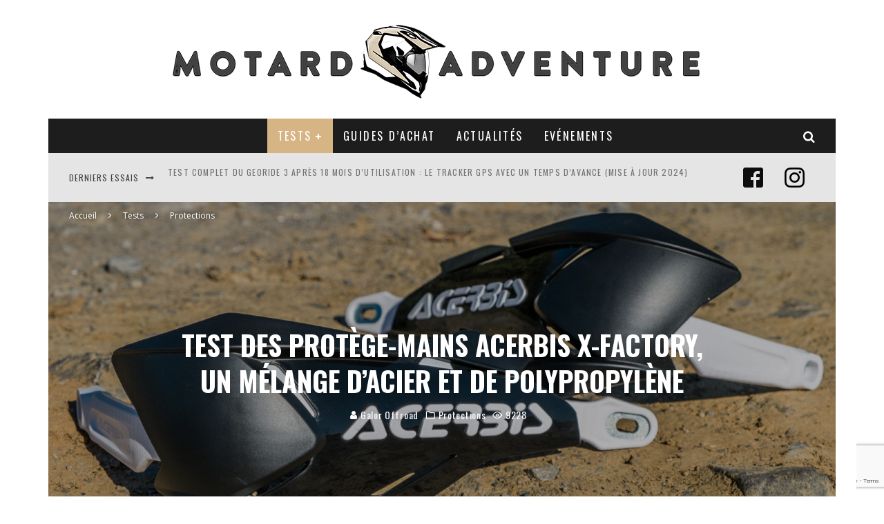

--- FILE ---
content_type: text/html; charset=UTF-8
request_url: https://motard-adventure.com/test-des-protege-mains-acerbis-x-factory-melange-acier-et-polypropylene/
body_size: 35593
content:
<!DOCTYPE html>
<html lang="fr-FR">
<head>
	<meta charset="UTF-8">
			<meta name="viewport" content="width=device-width, height=device-height, initial-scale=1.0, minimum-scale=1.0">
	
	<link rel="profile" href="http://gmpg.org/xfn/11">
	<link rel="dns-prefetch" href="//cdn.hu-manity.co" />
		<!-- Cookie Compliance -->
		<script type="text/javascript">var huOptions = {"appID":"motard-adventurecom-2e20322","currentLanguage":"fr","blocking":false,"globalCookie":false,"isAdmin":false,"privacyConsent":true,"forms":[]};</script>
		<script type="text/javascript" src="https://cdn.hu-manity.co/hu-banner.min.js"></script><title>Test des protège-mains Acerbis X-Factory, un mélange d&rsquo;acier et de polypropylène &#8211; Motard Adventure</title>
<meta name='robots' content='max-image-preview:large' />
<link rel='dns-prefetch' href='//fonts.googleapis.com' />
<link rel="alternate" type="application/rss+xml" title="Motard Adventure &raquo; Flux" href="https://motard-adventure.com/feed/" />
<link rel="alternate" type="application/rss+xml" title="Motard Adventure &raquo; Flux des commentaires" href="https://motard-adventure.com/comments/feed/" />
<link rel="alternate" type="application/rss+xml" title="Motard Adventure &raquo; Test des protège-mains Acerbis X-Factory, un mélange d&rsquo;acier et de polypropylène Flux des commentaires" href="https://motard-adventure.com/test-des-protege-mains-acerbis-x-factory-melange-acier-et-polypropylene/feed/" />
<link rel="alternate" title="oEmbed (JSON)" type="application/json+oembed" href="https://motard-adventure.com/wp-json/oembed/1.0/embed?url=https%3A%2F%2Fmotard-adventure.com%2Ftest-des-protege-mains-acerbis-x-factory-melange-acier-et-polypropylene%2F" />
<link rel="alternate" title="oEmbed (XML)" type="text/xml+oembed" href="https://motard-adventure.com/wp-json/oembed/1.0/embed?url=https%3A%2F%2Fmotard-adventure.com%2Ftest-des-protege-mains-acerbis-x-factory-melange-acier-et-polypropylene%2F&#038;format=xml" />
<style id='wp-img-auto-sizes-contain-inline-css' type='text/css'>
img:is([sizes=auto i],[sizes^="auto," i]){contain-intrinsic-size:3000px 1500px}
/*# sourceURL=wp-img-auto-sizes-contain-inline-css */
</style>
<style id='wp-emoji-styles-inline-css' type='text/css'>

	img.wp-smiley, img.emoji {
		display: inline !important;
		border: none !important;
		box-shadow: none !important;
		height: 1em !important;
		width: 1em !important;
		margin: 0 0.07em !important;
		vertical-align: -0.1em !important;
		background: none !important;
		padding: 0 !important;
	}
/*# sourceURL=wp-emoji-styles-inline-css */
</style>
<style id='wp-block-library-inline-css' type='text/css'>
:root{--wp-block-synced-color:#7a00df;--wp-block-synced-color--rgb:122,0,223;--wp-bound-block-color:var(--wp-block-synced-color);--wp-editor-canvas-background:#ddd;--wp-admin-theme-color:#007cba;--wp-admin-theme-color--rgb:0,124,186;--wp-admin-theme-color-darker-10:#006ba1;--wp-admin-theme-color-darker-10--rgb:0,107,160.5;--wp-admin-theme-color-darker-20:#005a87;--wp-admin-theme-color-darker-20--rgb:0,90,135;--wp-admin-border-width-focus:2px}@media (min-resolution:192dpi){:root{--wp-admin-border-width-focus:1.5px}}.wp-element-button{cursor:pointer}:root .has-very-light-gray-background-color{background-color:#eee}:root .has-very-dark-gray-background-color{background-color:#313131}:root .has-very-light-gray-color{color:#eee}:root .has-very-dark-gray-color{color:#313131}:root .has-vivid-green-cyan-to-vivid-cyan-blue-gradient-background{background:linear-gradient(135deg,#00d084,#0693e3)}:root .has-purple-crush-gradient-background{background:linear-gradient(135deg,#34e2e4,#4721fb 50%,#ab1dfe)}:root .has-hazy-dawn-gradient-background{background:linear-gradient(135deg,#faaca8,#dad0ec)}:root .has-subdued-olive-gradient-background{background:linear-gradient(135deg,#fafae1,#67a671)}:root .has-atomic-cream-gradient-background{background:linear-gradient(135deg,#fdd79a,#004a59)}:root .has-nightshade-gradient-background{background:linear-gradient(135deg,#330968,#31cdcf)}:root .has-midnight-gradient-background{background:linear-gradient(135deg,#020381,#2874fc)}:root{--wp--preset--font-size--normal:16px;--wp--preset--font-size--huge:42px}.has-regular-font-size{font-size:1em}.has-larger-font-size{font-size:2.625em}.has-normal-font-size{font-size:var(--wp--preset--font-size--normal)}.has-huge-font-size{font-size:var(--wp--preset--font-size--huge)}.has-text-align-center{text-align:center}.has-text-align-left{text-align:left}.has-text-align-right{text-align:right}.has-fit-text{white-space:nowrap!important}#end-resizable-editor-section{display:none}.aligncenter{clear:both}.items-justified-left{justify-content:flex-start}.items-justified-center{justify-content:center}.items-justified-right{justify-content:flex-end}.items-justified-space-between{justify-content:space-between}.screen-reader-text{border:0;clip-path:inset(50%);height:1px;margin:-1px;overflow:hidden;padding:0;position:absolute;width:1px;word-wrap:normal!important}.screen-reader-text:focus{background-color:#ddd;clip-path:none;color:#444;display:block;font-size:1em;height:auto;left:5px;line-height:normal;padding:15px 23px 14px;text-decoration:none;top:5px;width:auto;z-index:100000}html :where(.has-border-color){border-style:solid}html :where([style*=border-top-color]){border-top-style:solid}html :where([style*=border-right-color]){border-right-style:solid}html :where([style*=border-bottom-color]){border-bottom-style:solid}html :where([style*=border-left-color]){border-left-style:solid}html :where([style*=border-width]){border-style:solid}html :where([style*=border-top-width]){border-top-style:solid}html :where([style*=border-right-width]){border-right-style:solid}html :where([style*=border-bottom-width]){border-bottom-style:solid}html :where([style*=border-left-width]){border-left-style:solid}html :where(img[class*=wp-image-]){height:auto;max-width:100%}:where(figure){margin:0 0 1em}html :where(.is-position-sticky){--wp-admin--admin-bar--position-offset:var(--wp-admin--admin-bar--height,0px)}@media screen and (max-width:600px){html :where(.is-position-sticky){--wp-admin--admin-bar--position-offset:0px}}

/*# sourceURL=wp-block-library-inline-css */
</style><style id='wp-block-heading-inline-css' type='text/css'>
h1:where(.wp-block-heading).has-background,h2:where(.wp-block-heading).has-background,h3:where(.wp-block-heading).has-background,h4:where(.wp-block-heading).has-background,h5:where(.wp-block-heading).has-background,h6:where(.wp-block-heading).has-background{padding:1.25em 2.375em}h1.has-text-align-left[style*=writing-mode]:where([style*=vertical-lr]),h1.has-text-align-right[style*=writing-mode]:where([style*=vertical-rl]),h2.has-text-align-left[style*=writing-mode]:where([style*=vertical-lr]),h2.has-text-align-right[style*=writing-mode]:where([style*=vertical-rl]),h3.has-text-align-left[style*=writing-mode]:where([style*=vertical-lr]),h3.has-text-align-right[style*=writing-mode]:where([style*=vertical-rl]),h4.has-text-align-left[style*=writing-mode]:where([style*=vertical-lr]),h4.has-text-align-right[style*=writing-mode]:where([style*=vertical-rl]),h5.has-text-align-left[style*=writing-mode]:where([style*=vertical-lr]),h5.has-text-align-right[style*=writing-mode]:where([style*=vertical-rl]),h6.has-text-align-left[style*=writing-mode]:where([style*=vertical-lr]),h6.has-text-align-right[style*=writing-mode]:where([style*=vertical-rl]){rotate:180deg}
/*# sourceURL=https://motard-adventure.com/wp-includes/blocks/heading/style.min.css */
</style>
<style id='wp-block-list-inline-css' type='text/css'>
ol,ul{box-sizing:border-box}:root :where(.wp-block-list.has-background){padding:1.25em 2.375em}
/*# sourceURL=https://motard-adventure.com/wp-includes/blocks/list/style.min.css */
</style>
<style id='wp-block-paragraph-inline-css' type='text/css'>
.is-small-text{font-size:.875em}.is-regular-text{font-size:1em}.is-large-text{font-size:2.25em}.is-larger-text{font-size:3em}.has-drop-cap:not(:focus):first-letter{float:left;font-size:8.4em;font-style:normal;font-weight:100;line-height:.68;margin:.05em .1em 0 0;text-transform:uppercase}body.rtl .has-drop-cap:not(:focus):first-letter{float:none;margin-left:.1em}p.has-drop-cap.has-background{overflow:hidden}:root :where(p.has-background){padding:1.25em 2.375em}:where(p.has-text-color:not(.has-link-color)) a{color:inherit}p.has-text-align-left[style*="writing-mode:vertical-lr"],p.has-text-align-right[style*="writing-mode:vertical-rl"]{rotate:180deg}
/*# sourceURL=https://motard-adventure.com/wp-includes/blocks/paragraph/style.min.css */
</style>
<style id='global-styles-inline-css' type='text/css'>
:root{--wp--preset--aspect-ratio--square: 1;--wp--preset--aspect-ratio--4-3: 4/3;--wp--preset--aspect-ratio--3-4: 3/4;--wp--preset--aspect-ratio--3-2: 3/2;--wp--preset--aspect-ratio--2-3: 2/3;--wp--preset--aspect-ratio--16-9: 16/9;--wp--preset--aspect-ratio--9-16: 9/16;--wp--preset--color--black: #000000;--wp--preset--color--cyan-bluish-gray: #abb8c3;--wp--preset--color--white: #ffffff;--wp--preset--color--pale-pink: #f78da7;--wp--preset--color--vivid-red: #cf2e2e;--wp--preset--color--luminous-vivid-orange: #ff6900;--wp--preset--color--luminous-vivid-amber: #fcb900;--wp--preset--color--light-green-cyan: #7bdcb5;--wp--preset--color--vivid-green-cyan: #00d084;--wp--preset--color--pale-cyan-blue: #8ed1fc;--wp--preset--color--vivid-cyan-blue: #0693e3;--wp--preset--color--vivid-purple: #9b51e0;--wp--preset--gradient--vivid-cyan-blue-to-vivid-purple: linear-gradient(135deg,rgb(6,147,227) 0%,rgb(155,81,224) 100%);--wp--preset--gradient--light-green-cyan-to-vivid-green-cyan: linear-gradient(135deg,rgb(122,220,180) 0%,rgb(0,208,130) 100%);--wp--preset--gradient--luminous-vivid-amber-to-luminous-vivid-orange: linear-gradient(135deg,rgb(252,185,0) 0%,rgb(255,105,0) 100%);--wp--preset--gradient--luminous-vivid-orange-to-vivid-red: linear-gradient(135deg,rgb(255,105,0) 0%,rgb(207,46,46) 100%);--wp--preset--gradient--very-light-gray-to-cyan-bluish-gray: linear-gradient(135deg,rgb(238,238,238) 0%,rgb(169,184,195) 100%);--wp--preset--gradient--cool-to-warm-spectrum: linear-gradient(135deg,rgb(74,234,220) 0%,rgb(151,120,209) 20%,rgb(207,42,186) 40%,rgb(238,44,130) 60%,rgb(251,105,98) 80%,rgb(254,248,76) 100%);--wp--preset--gradient--blush-light-purple: linear-gradient(135deg,rgb(255,206,236) 0%,rgb(152,150,240) 100%);--wp--preset--gradient--blush-bordeaux: linear-gradient(135deg,rgb(254,205,165) 0%,rgb(254,45,45) 50%,rgb(107,0,62) 100%);--wp--preset--gradient--luminous-dusk: linear-gradient(135deg,rgb(255,203,112) 0%,rgb(199,81,192) 50%,rgb(65,88,208) 100%);--wp--preset--gradient--pale-ocean: linear-gradient(135deg,rgb(255,245,203) 0%,rgb(182,227,212) 50%,rgb(51,167,181) 100%);--wp--preset--gradient--electric-grass: linear-gradient(135deg,rgb(202,248,128) 0%,rgb(113,206,126) 100%);--wp--preset--gradient--midnight: linear-gradient(135deg,rgb(2,3,129) 0%,rgb(40,116,252) 100%);--wp--preset--font-size--small: 13px;--wp--preset--font-size--medium: 20px;--wp--preset--font-size--large: 36px;--wp--preset--font-size--x-large: 42px;--wp--preset--spacing--20: 0.44rem;--wp--preset--spacing--30: 0.67rem;--wp--preset--spacing--40: 1rem;--wp--preset--spacing--50: 1.5rem;--wp--preset--spacing--60: 2.25rem;--wp--preset--spacing--70: 3.38rem;--wp--preset--spacing--80: 5.06rem;--wp--preset--shadow--natural: 6px 6px 9px rgba(0, 0, 0, 0.2);--wp--preset--shadow--deep: 12px 12px 50px rgba(0, 0, 0, 0.4);--wp--preset--shadow--sharp: 6px 6px 0px rgba(0, 0, 0, 0.2);--wp--preset--shadow--outlined: 6px 6px 0px -3px rgb(255, 255, 255), 6px 6px rgb(0, 0, 0);--wp--preset--shadow--crisp: 6px 6px 0px rgb(0, 0, 0);}:where(.is-layout-flex){gap: 0.5em;}:where(.is-layout-grid){gap: 0.5em;}body .is-layout-flex{display: flex;}.is-layout-flex{flex-wrap: wrap;align-items: center;}.is-layout-flex > :is(*, div){margin: 0;}body .is-layout-grid{display: grid;}.is-layout-grid > :is(*, div){margin: 0;}:where(.wp-block-columns.is-layout-flex){gap: 2em;}:where(.wp-block-columns.is-layout-grid){gap: 2em;}:where(.wp-block-post-template.is-layout-flex){gap: 1.25em;}:where(.wp-block-post-template.is-layout-grid){gap: 1.25em;}.has-black-color{color: var(--wp--preset--color--black) !important;}.has-cyan-bluish-gray-color{color: var(--wp--preset--color--cyan-bluish-gray) !important;}.has-white-color{color: var(--wp--preset--color--white) !important;}.has-pale-pink-color{color: var(--wp--preset--color--pale-pink) !important;}.has-vivid-red-color{color: var(--wp--preset--color--vivid-red) !important;}.has-luminous-vivid-orange-color{color: var(--wp--preset--color--luminous-vivid-orange) !important;}.has-luminous-vivid-amber-color{color: var(--wp--preset--color--luminous-vivid-amber) !important;}.has-light-green-cyan-color{color: var(--wp--preset--color--light-green-cyan) !important;}.has-vivid-green-cyan-color{color: var(--wp--preset--color--vivid-green-cyan) !important;}.has-pale-cyan-blue-color{color: var(--wp--preset--color--pale-cyan-blue) !important;}.has-vivid-cyan-blue-color{color: var(--wp--preset--color--vivid-cyan-blue) !important;}.has-vivid-purple-color{color: var(--wp--preset--color--vivid-purple) !important;}.has-black-background-color{background-color: var(--wp--preset--color--black) !important;}.has-cyan-bluish-gray-background-color{background-color: var(--wp--preset--color--cyan-bluish-gray) !important;}.has-white-background-color{background-color: var(--wp--preset--color--white) !important;}.has-pale-pink-background-color{background-color: var(--wp--preset--color--pale-pink) !important;}.has-vivid-red-background-color{background-color: var(--wp--preset--color--vivid-red) !important;}.has-luminous-vivid-orange-background-color{background-color: var(--wp--preset--color--luminous-vivid-orange) !important;}.has-luminous-vivid-amber-background-color{background-color: var(--wp--preset--color--luminous-vivid-amber) !important;}.has-light-green-cyan-background-color{background-color: var(--wp--preset--color--light-green-cyan) !important;}.has-vivid-green-cyan-background-color{background-color: var(--wp--preset--color--vivid-green-cyan) !important;}.has-pale-cyan-blue-background-color{background-color: var(--wp--preset--color--pale-cyan-blue) !important;}.has-vivid-cyan-blue-background-color{background-color: var(--wp--preset--color--vivid-cyan-blue) !important;}.has-vivid-purple-background-color{background-color: var(--wp--preset--color--vivid-purple) !important;}.has-black-border-color{border-color: var(--wp--preset--color--black) !important;}.has-cyan-bluish-gray-border-color{border-color: var(--wp--preset--color--cyan-bluish-gray) !important;}.has-white-border-color{border-color: var(--wp--preset--color--white) !important;}.has-pale-pink-border-color{border-color: var(--wp--preset--color--pale-pink) !important;}.has-vivid-red-border-color{border-color: var(--wp--preset--color--vivid-red) !important;}.has-luminous-vivid-orange-border-color{border-color: var(--wp--preset--color--luminous-vivid-orange) !important;}.has-luminous-vivid-amber-border-color{border-color: var(--wp--preset--color--luminous-vivid-amber) !important;}.has-light-green-cyan-border-color{border-color: var(--wp--preset--color--light-green-cyan) !important;}.has-vivid-green-cyan-border-color{border-color: var(--wp--preset--color--vivid-green-cyan) !important;}.has-pale-cyan-blue-border-color{border-color: var(--wp--preset--color--pale-cyan-blue) !important;}.has-vivid-cyan-blue-border-color{border-color: var(--wp--preset--color--vivid-cyan-blue) !important;}.has-vivid-purple-border-color{border-color: var(--wp--preset--color--vivid-purple) !important;}.has-vivid-cyan-blue-to-vivid-purple-gradient-background{background: var(--wp--preset--gradient--vivid-cyan-blue-to-vivid-purple) !important;}.has-light-green-cyan-to-vivid-green-cyan-gradient-background{background: var(--wp--preset--gradient--light-green-cyan-to-vivid-green-cyan) !important;}.has-luminous-vivid-amber-to-luminous-vivid-orange-gradient-background{background: var(--wp--preset--gradient--luminous-vivid-amber-to-luminous-vivid-orange) !important;}.has-luminous-vivid-orange-to-vivid-red-gradient-background{background: var(--wp--preset--gradient--luminous-vivid-orange-to-vivid-red) !important;}.has-very-light-gray-to-cyan-bluish-gray-gradient-background{background: var(--wp--preset--gradient--very-light-gray-to-cyan-bluish-gray) !important;}.has-cool-to-warm-spectrum-gradient-background{background: var(--wp--preset--gradient--cool-to-warm-spectrum) !important;}.has-blush-light-purple-gradient-background{background: var(--wp--preset--gradient--blush-light-purple) !important;}.has-blush-bordeaux-gradient-background{background: var(--wp--preset--gradient--blush-bordeaux) !important;}.has-luminous-dusk-gradient-background{background: var(--wp--preset--gradient--luminous-dusk) !important;}.has-pale-ocean-gradient-background{background: var(--wp--preset--gradient--pale-ocean) !important;}.has-electric-grass-gradient-background{background: var(--wp--preset--gradient--electric-grass) !important;}.has-midnight-gradient-background{background: var(--wp--preset--gradient--midnight) !important;}.has-small-font-size{font-size: var(--wp--preset--font-size--small) !important;}.has-medium-font-size{font-size: var(--wp--preset--font-size--medium) !important;}.has-large-font-size{font-size: var(--wp--preset--font-size--large) !important;}.has-x-large-font-size{font-size: var(--wp--preset--font-size--x-large) !important;}
/*# sourceURL=global-styles-inline-css */
</style>
<style id='core-block-supports-inline-css' type='text/css'>
.wp-block-gallery.wp-block-gallery-1{--wp--style--unstable-gallery-gap:var( --wp--style--gallery-gap-default, var( --gallery-block--gutter-size, var( --wp--style--block-gap, 0.5em ) ) );gap:var( --wp--style--gallery-gap-default, var( --gallery-block--gutter-size, var( --wp--style--block-gap, 0.5em ) ) );}.wp-block-gallery.wp-block-gallery-2{--wp--style--unstable-gallery-gap:var( --wp--style--gallery-gap-default, var( --gallery-block--gutter-size, var( --wp--style--block-gap, 0.5em ) ) );gap:var( --wp--style--gallery-gap-default, var( --gallery-block--gutter-size, var( --wp--style--block-gap, 0.5em ) ) );}.wp-block-gallery.wp-block-gallery-3{--wp--style--unstable-gallery-gap:var( --wp--style--gallery-gap-default, var( --gallery-block--gutter-size, var( --wp--style--block-gap, 0.5em ) ) );gap:var( --wp--style--gallery-gap-default, var( --gallery-block--gutter-size, var( --wp--style--block-gap, 0.5em ) ) );}.wp-block-gallery.wp-block-gallery-4{--wp--style--unstable-gallery-gap:var( --wp--style--gallery-gap-default, var( --gallery-block--gutter-size, var( --wp--style--block-gap, 0.5em ) ) );gap:var( --wp--style--gallery-gap-default, var( --gallery-block--gutter-size, var( --wp--style--block-gap, 0.5em ) ) );}.wp-block-gallery.wp-block-gallery-5{--wp--style--unstable-gallery-gap:var( --wp--style--gallery-gap-default, var( --gallery-block--gutter-size, var( --wp--style--block-gap, 0.5em ) ) );gap:var( --wp--style--gallery-gap-default, var( --gallery-block--gutter-size, var( --wp--style--block-gap, 0.5em ) ) );}.wp-block-gallery.wp-block-gallery-6{--wp--style--unstable-gallery-gap:var( --wp--style--gallery-gap-default, var( --gallery-block--gutter-size, var( --wp--style--block-gap, 0.5em ) ) );gap:var( --wp--style--gallery-gap-default, var( --gallery-block--gutter-size, var( --wp--style--block-gap, 0.5em ) ) );}.wp-block-gallery.wp-block-gallery-7{--wp--style--unstable-gallery-gap:var( --wp--style--gallery-gap-default, var( --gallery-block--gutter-size, var( --wp--style--block-gap, 0.5em ) ) );gap:var( --wp--style--gallery-gap-default, var( --gallery-block--gutter-size, var( --wp--style--block-gap, 0.5em ) ) );}.wp-block-gallery.wp-block-gallery-8{--wp--style--unstable-gallery-gap:var( --wp--style--gallery-gap-default, var( --gallery-block--gutter-size, var( --wp--style--block-gap, 0.5em ) ) );gap:var( --wp--style--gallery-gap-default, var( --gallery-block--gutter-size, var( --wp--style--block-gap, 0.5em ) ) );}.wp-block-gallery.wp-block-gallery-9{--wp--style--unstable-gallery-gap:var( --wp--style--gallery-gap-default, var( --gallery-block--gutter-size, var( --wp--style--block-gap, 0.5em ) ) );gap:var( --wp--style--gallery-gap-default, var( --gallery-block--gutter-size, var( --wp--style--block-gap, 0.5em ) ) );}.wp-block-gallery.wp-block-gallery-10{--wp--style--unstable-gallery-gap:var( --wp--style--gallery-gap-default, var( --gallery-block--gutter-size, var( --wp--style--block-gap, 0.5em ) ) );gap:var( --wp--style--gallery-gap-default, var( --gallery-block--gutter-size, var( --wp--style--block-gap, 0.5em ) ) );}.wp-block-gallery.wp-block-gallery-11{--wp--style--unstable-gallery-gap:var( --wp--style--gallery-gap-default, var( --gallery-block--gutter-size, var( --wp--style--block-gap, 0.5em ) ) );gap:var( --wp--style--gallery-gap-default, var( --gallery-block--gutter-size, var( --wp--style--block-gap, 0.5em ) ) );}.wp-block-gallery.wp-block-gallery-12{--wp--style--unstable-gallery-gap:var( --wp--style--gallery-gap-default, var( --gallery-block--gutter-size, var( --wp--style--block-gap, 0.5em ) ) );gap:var( --wp--style--gallery-gap-default, var( --gallery-block--gutter-size, var( --wp--style--block-gap, 0.5em ) ) );}
/*# sourceURL=core-block-supports-inline-css */
</style>

<style id='classic-theme-styles-inline-css' type='text/css'>
/*! This file is auto-generated */
.wp-block-button__link{color:#fff;background-color:#32373c;border-radius:9999px;box-shadow:none;text-decoration:none;padding:calc(.667em + 2px) calc(1.333em + 2px);font-size:1.125em}.wp-block-file__button{background:#32373c;color:#fff;text-decoration:none}
/*# sourceURL=/wp-includes/css/classic-themes.min.css */
</style>
<link rel='stylesheet' id='contact-form-7-css' href='https://motard-adventure.com/wp-content/plugins/contact-form-7/includes/css/styles.css?ver=6.1.4' type='text/css' media='all' />
<link rel='stylesheet' id='lets-review-api-css' href='https://motard-adventure.com/wp-content/plugins/lets-review/assets/css/style-api.min.css?ver=3.4.0' type='text/css' media='all' />
<link rel='stylesheet' id='font-awesome-css' href='https://motard-adventure.com/wp-content/plugins/lets-review/assets/fonts/fontawesome/css/fontawesome.min.css?ver=3.4.0' type='text/css' media='all' />
<link rel='stylesheet' id='font-awesome-regular-css' href='https://motard-adventure.com/wp-content/plugins/lets-review/assets/fonts/fontawesome/css/regular.min.css?ver=3.4.0' type='text/css' media='all' />
<link rel='stylesheet' id='font-awesome-solid-css' href='https://motard-adventure.com/wp-content/plugins/lets-review/assets/fonts/fontawesome/css/solid.min.css?ver=3.4.0' type='text/css' media='all' />
<link rel='stylesheet' id='photoswipe-css' href='https://motard-adventure.com/wp-content/plugins/lets-review/assets/css/photoswipe.min.css?ver=4.1.3' type='text/css' media='all' />
<link rel='stylesheet' id='lets-review-css' href='https://motard-adventure.com/wp-content/plugins/lets-review/assets/css/style.min.css?ver=3.4.0' type='text/css' media='all' />
<link rel='stylesheet' id='valenti-fonts-css' href='https://fonts.googleapis.com/css?family=Oswald%3A400%2C700%7COpen+Sans%3A400%2C700&#038;subset=greek%2Cgreek-ext&#038;display=swap' type='text/css' media='all' />
<link rel='stylesheet' id='swipebox-css' href='https://motard-adventure.com/wp-content/themes/valenti/assets/css/swipebox.min.css?ver=1.4.4.1' type='text/css' media='all' />
<link rel='stylesheet' id='valenti-style-css' href='https://motard-adventure.com/wp-content/themes/valenti/assets/css/style.min.css?ver=5.7.0' type='text/css' media='all' />
<style id='valenti-style-inline-css' type='text/css'>
.wrap, .tipi-row{max-width:1200px}.secondary-menu-wrap .cb-breaking-news ul li a { color:#727272; }body{ color:#808080}.entry-content h1, .entry-content h2, .entry-content h3, .entry-content h4, .entry-content h5, .entry-content h6{ color:#333333}.link-color-wrap a, .block-wrap-code .block a{ color:#3aa0ff}.link-color-wrap a:hover, .block-wrap-code .block a:hover{ color:#1a75ca}body{font-family:'Open Sans',sans-serif;font-size:14px;font-weight:400;line-height:1.666;text-transform:none;}.excerpt{font-family:'Open Sans',sans-serif;font-size:14px;font-weight:400;line-height:1.666;text-transform:none;}.preview-thumbnail .title, .preview-review .title{font-family:'Oswald',sans-serif;font-size:14px;font-weight:700;line-height:1.3;text-transform:none;}.byline{font-family:'Oswald',sans-serif;font-size:11px;font-weight:400;letter-spacing:0.1em;line-height:1.3;text-transform:none;}.hero-meta .byline{font-family:'Oswald',sans-serif;font-size:11px;font-weight:400;letter-spacing:0.05em;line-height:1.3;text-transform:none;}.tipi-button{font-family:'Oswald',sans-serif;font-size:14px;font-weight:700;letter-spacing:0.1em;text-transform:uppercase;}.secondary-menu-wrap, .secondary-menu-wrap .sub-menu a:not(.tipi-button){font-family:'Oswald',sans-serif;font-size:14px;font-weight:700;letter-spacing:0.1em;line-height:1;text-transform:uppercase;}.footer-menu{font-family:'Oswald',sans-serif;font-size:12px;font-weight:400;line-height:1;text-transform:none;}.site-footer .textwidget{font-family:'Open Sans',sans-serif;font-size:14px;font-weight:400;line-height:1.666;text-transform:none;}.copyright{font-family:'Open Sans',sans-serif;font-size:12px;font-weight:400;line-height:1;text-transform:none;}.preview-slider.title-s .title{font-family:'Oswald',sans-serif;font-size:14px;font-weight:700;letter-spacing:0.04em;line-height:1.4;text-transform:uppercase;}.preview-slider.title-m .title{font-family:'Oswald',sans-serif;font-size:14px;font-weight:700;letter-spacing:0.04em;line-height:1.4;text-transform:uppercase;}.preview-slider.title-l .title{font-family:'Oswald',sans-serif;font-size:14px;font-weight:700;letter-spacing:0.04em;line-height:1.4;text-transform:uppercase;}.preview-slider.title-xl .title{font-family:'Oswald',sans-serif;font-size:14px;font-weight:700;letter-spacing:0.04em;line-height:1.4;text-transform:uppercase;}.preview-grid.title-xs .title{font-family:'Oswald',sans-serif;font-size:14px;font-weight:700;letter-spacing:0.04em;line-height:1.4;text-transform:uppercase;}.preview-grid.title-s .title{font-family:'Oswald',sans-serif;font-size:14px;font-weight:700;letter-spacing:0.04em;line-height:1.4;text-transform:uppercase;}.preview-grid.title-m .title{font-family:'Oswald',sans-serif;font-size:14px;font-weight:700;letter-spacing:0.04em;line-height:1.4;text-transform:uppercase;}.preview-grid.title-l .title{font-family:'Oswald',sans-serif;font-size:14px;font-weight:700;letter-spacing:0.04em;line-height:1.4;text-transform:uppercase;}.preview-classic .title{font-family:'Oswald',sans-serif;font-size:14px;font-weight:400;letter-spacing:0.05em;line-height:1.3;text-transform:none;}.preview-2 .title{font-family:'Oswald',sans-serif;font-size:14px;font-weight:400;letter-spacing:0.05em;line-height:1.3;text-transform:none;}.entry-content blockquote, .entry-content blockquote p{font-family:'Oswald',sans-serif;font-size:18px;font-weight:400;line-height:1.5;text-transform:none;}.hero-wrap .caption, .gallery-block__wrap .caption, figcaption{font-family:'Open Sans',sans-serif;font-size:10px;font-weight:400;line-height:1.2;text-transform:none;}.main-navigation .horizontal-menu > li > a{font-family:'Oswald',sans-serif;font-size:14px;font-weight:400;letter-spacing:0.15em;line-height:1;text-transform:uppercase;}.sub-menu a:not(.tipi-button){font-family:'Oswald',sans-serif;font-size:14px;font-weight:400;letter-spacing:0.13em;line-height:1.6;text-transform:uppercase;}.hero-meta.tipi-s-typo .title{font-family:'Oswald',sans-serif;font-size:18px;font-weight:700;line-height:1.3;text-transform:none;}.hero-meta.tipi-m-typo .title{font-family:'Oswald',sans-serif;font-size:18px;font-weight:700;line-height:1.3;text-transform:uppercase;}.hero-meta.tipi-l-typo .title{font-family:'Oswald',sans-serif;font-size:18px;font-weight:700;line-height:1.3;text-transform:uppercase;}.entry-content h2{font-family:'Oswald',sans-serif;font-size:18px;font-weight:700;letter-spacing:0.1em;line-height:1.3;text-transform:none;}.entry-content h3{font-family:'Oswald',sans-serif;font-size:14px;font-weight:700;letter-spacing:0.1em;line-height:1.3;text-transform:none;}.entry-content h4{font-family:'Oswald',sans-serif;font-size:14px;font-weight:700;letter-spacing:0.1em;line-height:1.3;text-transform:uppercase;}.entry-content h5{font-family:'Oswald',sans-serif;font-size:14px;font-weight:700;letter-spacing:0.1em;line-height:1.3;text-transform:uppercase;}.widget-title{font-family:'Oswald',sans-serif;font-size:14px;font-weight:700;letter-spacing:0.1em;line-height:1.3;text-transform:uppercase;}.block-title-wrap .title{font-family:'Oswald',sans-serif;font-size:16px;font-weight:700;letter-spacing:0.16em;line-height:1.8;text-transform:uppercase;}.block-subtitle{font-family:'Open Sans',sans-serif;font-size:15px;font-weight:700;letter-spacing:0.1em;line-height:1.3;text-transform:none;}.preview-classic { padding-bottom: 30px; }.block-wrap-classic .block ~ .block { padding-top: 30px; }.preview-thumbnail { padding-bottom: 20px; }.valenti-widget .preview-thumbnail { padding-bottom: 15px; }.block-title-inner{ border-bottom:3px solid #161616;}.site-footer > .bg-area{ border-top:20px solid #333333;}.footer-widget-wrap{ border-right:1px solid #333333;}.split-1:not(.preview-thumbnail) .mask {
		-webkit-flex: 0 0 40%;
		-ms-flex: 0 0 40%;
		flex: 0 0 40%;
		width: 40%;
	}.footer-lower {
		padding-top: 30px;
		padding-bottom: 30px;
	}.footer-widget-wrap {
		padding-top: 45px;
		padding-bottom: 45px;
	}.main-menu > li > a {
		padding-top: 17px;
		padding-bottom: 17px;
	}.main-navigation .main-nav-wrap > .menu-icons a{padding-left:10px;}.main-navigation .main-nav-wrap > .menu-icons a{padding-right:10px;}.main-navigation .main-nav-wrap > .menu-icons {margin-right:-10px;}.main-navigation .main-nav-wrap .menu-icons > li > a {font-size:18px;}.secondary-menu-wrap .menu-icons a{padding-left:10px;}.secondary-menu-wrap .menu-icons a{padding-right:10px;}.secondary-menu-wrap .menu-icons {margin-right:-10px;}.secondary-menu-wrap .menu-icons > li > a {font-size:16px;}.accent--color, .bbp-submit-wrapper button, .bbp-submit-wrapper button:visited, .buddypress .cb-cat-header .title a, .woocommerce .star-rating:before, .woocommerce-page .star-rating:before, .woocommerce .star-rating span, .woocommerce-page .star-rating span, .woocommerce .stars a {
		color:#d6b484;
	}.bbp-submit-wrapper button, #buddypress button:hover, #buddypress a.button:hover, #buddypress a.button:focus, #buddypress input[type=submit]:hover, #buddypress input[type=button]:hover, #buddypress input[type=reset]:hover, #buddypress ul.button-nav li a:hover, #buddypress ul.button-nav li.current a, #buddypress div.generic-button a:hover, #buddypress .comment-reply-link:hover, #buddypress .activity-list li.load-more:hover, #buddypress #groups-list .generic-button a:hover {
		border-color: #d6b484;
	}.sidebar-widget .widget-title, .cb-cat-header, .site-footer .footer-widget-area .widget-title span, #wp-calendar caption, #buddypress #members-list .cb-member-list-box .item .item-title, #buddypress div.item-list-tabs ul li.selected, #buddypress div.item-list-tabs ul li.current, #buddypress .item-list-tabs ul li:hover, .woocommerce div.product .woocommerce-tabs ul.tabs li.active,
	.author-page-box {
		border-bottom-color: #d6b484 ;
	}.cb-highlight, #buddypress button:hover, #buddypress a.button:hover, #buddypress a.button:focus, #buddypress input[type=submit]:hover, #buddypress input[type=button]:hover, #buddypress input[type=reset]:hover, #buddypress ul.button-nav li a:hover, #buddypress ul.button-nav li.current a, #buddypress div.generic-button a:hover, #buddypress .comment-reply-link:hover, #buddypress .activity-list li.load-more:hover, #buddypress #groups-list .generic-button a:hover {
		background-color: #d6b484;
	}.font-b { font-family: 'Open Sans',sans-serif; }h1, h2, h3, h4, h5, h6, .font-h, #bbp-user-navigation, .product_meta, .price, .woocommerce-review-link, .cart_item, .cart-collaterals .cart_totals th { font-family: 'Oswald',sans-serif }.site-mob-header:not(.site-mob-header-11) .header-padding .logo-main-wrap, .site-mob-header:not(.site-mob-header-11) .header-padding .icons-wrap a, .site-mob-header-11 .header-padding {
		padding-top: 15px;
		padding-bottom: 15px;
	}.site-header .header-padding {
		padding-top: 10px;
		padding-bottom: 10px;
	}.site-footer .bg-area{background-color: #1c1d1e;}.site-footer .background{background-position: center center;}.site-footer,.site-footer a{color: #e5e5e5;}.footer-widget-area{background-color: #272727;}.footer-widget-area{background-position: center center;}.footer-widget-area,.footer-widget-area a{color: #e5e5e5;}.grid-spacing { border-top-width: 3px; }.preview-slider.tile-overlay--1:after, .preview-slider.tile-overlay--2 .meta:after { opacity: 0.25; }.preview-grid.tile-overlay--1:after, .preview-grid.tile-overlay--2 .meta:after { opacity: 0.35; }.main-navigation-border { border-bottom-color: #161616; }@media only screen and (min-width: 481px) {.slider-spacing { margin-right: 3px;}.block-wrap-slider .slider { padding-top: 3px;}.grid-spacing { border-right-width: 3px; }.block-wrap-grid:not(.block-wrap-81) .block { width: calc( 100% + 3px ); }}@media only screen and (min-width: 768px) {.grid-spacing { border-right-width: 3px; }.block-wrap-55 .slide { margin-right: 3px!important; }.block-wrap-grid:not(.block-wrap-81) .block { width: calc( 100% + 3px ); }.preview-slider.tile-overlay--1:hover:after, .preview-slider.tile-overlay--2.tile-overlay--gradient:hover:after, .preview-slider.tile-overlay--2:hover .meta:after { opacity: 0.75 ; }.preview-grid.tile-overlay--1:hover:after, .preview-grid.tile-overlay--2.tile-overlay--gradient:hover:after, .preview-grid.tile-overlay--2:hover .meta:after { opacity: 0.6 ; }}@media only screen and (min-width: 1020px) {body{font-size:16px;}.hero-meta .byline{font-size:14px;}.tipi-button{font-size:12px;}.secondary-menu-wrap, .secondary-menu-wrap .sub-menu a:not(.tipi-button){font-size:12px;}.site-footer .textwidget{font-size:16px;}.preview-slider.title-s .title{font-size:16px;}.preview-slider.title-m .title{font-size:20px;}.preview-slider.title-l .title{font-size:30px;}.preview-slider.title-xl .title{font-size:40px;}.preview-grid.title-xs .title{font-size:16px;}.preview-grid.title-s .title{font-size:20px;}.preview-grid.title-m .title{font-size:32px;}.preview-grid.title-l .title{font-size:38px;}.preview-classic .title{font-size:22px;}.preview-2 .title{font-size:26px;}.entry-content blockquote, .entry-content blockquote p{font-size:26px;}.main-navigation .horizontal-menu > li > a{font-size:16px;}.hero-meta.tipi-s-typo .title{font-size:28px;}.hero-meta.tipi-m-typo .title{font-size:40px;}.hero-meta.tipi-l-typo .title{font-size:50px;}.entry-content h2{font-size:30px;}.entry-content h3{font-size:24px;}.entry-content h4{font-size:20px;}.entry-content h5{font-size:18px;}.widget-title{font-size:20px;}.block-title-wrap .title{font-size:22px;}}@media only screen and (min-width: 1200px) {.site {}} .wp-block-gallery {
    padding-top: 12px;
}

.cb-review-box .cb-pros-cons {
    text-align: left;
}

.cb-review-box .cb-pros-cons ul {
    padding: 20px 20px 0 20px;
}

body {
    color: #000000;
    line-height: 1.6;
}

.cb-review-box #cb-review-title {
    color: #333333;
}

.cb-review-box .cb-summary #cb-conclusion {
    color: #333333;
}

.cb-review-box .cb-score-box .cb-overlay-stars {
    width: 100%;
    float: none;
    padding: 10px 0;
    max-width: 125px;
    margin: 0 14px;
}

.cb-divider .cb-title {
    font-size: 22px;
}
/*# sourceURL=valenti-style-inline-css */
</style>
<link rel='stylesheet' id='lets-social-count-css' href='https://motard-adventure.com/wp-content/plugins/lets-social-count/assets/css/style.min.css?ver=1.2.0' type='text/css' media='all' />
<link rel='stylesheet' id='login-with-ajax-css' href='https://motard-adventure.com/wp-content/themes/valenti/plugins/login-with-ajax/widget.css?ver=4.5.1' type='text/css' media='all' />
<script type="text/javascript" src="https://motard-adventure.com/wp-includes/js/jquery/jquery.min.js?ver=3.7.1" id="jquery-core-js"></script>
<script type="text/javascript" src="https://motard-adventure.com/wp-includes/js/jquery/jquery-migrate.min.js?ver=3.4.1" id="jquery-migrate-js"></script>
<script type="text/javascript" id="login-with-ajax-js-extra">
/* <![CDATA[ */
var LWA = {"ajaxurl":"https://motard-adventure.com/wp-admin/admin-ajax.php","off":""};
//# sourceURL=login-with-ajax-js-extra
/* ]]> */
</script>
<script type="text/javascript" src="https://motard-adventure.com/wp-content/themes/valenti/plugins/login-with-ajax/login-with-ajax.js?ver=4.5.1" id="login-with-ajax-js"></script>
<script type="text/javascript" src="https://motard-adventure.com/wp-content/plugins/login-with-ajax/ajaxify/ajaxify.min.js?ver=4.5.1" id="login-with-ajax-ajaxify-js"></script>
<link rel="https://api.w.org/" href="https://motard-adventure.com/wp-json/" /><link rel="alternate" title="JSON" type="application/json" href="https://motard-adventure.com/wp-json/wp/v2/posts/6118" /><link rel="EditURI" type="application/rsd+xml" title="RSD" href="https://motard-adventure.com/xmlrpc.php?rsd" />
<meta name="generator" content="WordPress 6.9" />
<link rel="canonical" href="https://motard-adventure.com/test-des-protege-mains-acerbis-x-factory-melange-acier-et-polypropylene/" />
<link rel='shortlink' href='https://motard-adventure.com/?p=6118' />

		<!-- GA Google Analytics @ https://m0n.co/ga -->
		<script async src="https://www.googletagmanager.com/gtag/js?id=G-KLSXD4D6F0"></script>
		<script>
			window.dataLayer = window.dataLayer || [];
			function gtag(){dataLayer.push(arguments);}
			gtag('js', new Date());
			gtag('config', 'G-KLSXD4D6F0');
		</script>

	<link rel="preload" type="font/woff2" as="font" href="https://motard-adventure.com/wp-content/themes/valenti/assets/css/valenti/valenti.woff2?o9cfvj" crossorigin><link rel="dns-prefetch" href="//fonts.googleapis.com"><link rel="preconnect" href="https://fonts.gstatic.com/" crossorigin><link rel="preload" as="image" href="https://motard-adventure.com/wp-content/uploads/2019/01/DSCF4143-1-2.jpg" imagesrcset="https://motard-adventure.com/wp-content/uploads/2019/01/DSCF4143-1-2.jpg 1920w, https://motard-adventure.com/wp-content/uploads/2019/01/DSCF4143-1-2-800x533.jpg 800w, https://motard-adventure.com/wp-content/uploads/2019/01/DSCF4143-1-2-768x512.jpg 768w, https://motard-adventure.com/wp-content/uploads/2019/01/DSCF4143-1-2-1620x1080.jpg 1620w, https://motard-adventure.com/wp-content/uploads/2019/01/DSCF4143-1-2-360x240.jpg 360w, https://motard-adventure.com/wp-content/uploads/2019/01/DSCF4143-1-2-600x400.jpg 600w" imagesizes="(max-width: 1920px) 100vw, 1920px">	<meta property="og:title" content="Test des protège-mains Acerbis X-Factory, un mélange d&rsquo;acier et de polypropylène">
	<meta property="og:description" content="Tests d&#039;équipement touring et offroad, essais moto et actus">
	<meta property="og:image" content="https://motard-adventure.com/wp-content/uploads/2019/01/DSCF4143-1-2-1620x1080.jpg">
	<meta property="og:url" content="https://motard-adventure.com/test-des-protege-mains-acerbis-x-factory-melange-acier-et-polypropylene/">
	<meta name="twitter:card" content="summary_large_image">
	<meta property="og:site_name" content="Motard Adventure">
	<meta property="og:type" content="website">
	<link rel="icon" href="https://motard-adventure.com/wp-content/uploads/2017/04/cropped-favicon-125x125.png" sizes="32x32" />
<link rel="icon" href="https://motard-adventure.com/wp-content/uploads/2017/04/cropped-favicon-300x300.png" sizes="192x192" />
<link rel="apple-touch-icon" href="https://motard-adventure.com/wp-content/uploads/2017/04/cropped-favicon-300x300.png" />
<meta name="msapplication-TileImage" content="https://motard-adventure.com/wp-content/uploads/2017/04/cropped-favicon-300x300.png" />
		<style type="text/css" id="wp-custom-css">
			/* Style pour les boutons de la Bible du Pneu */
.pneu-cat-bouton {
    display: block; /* Fait que le lien prend toute la largeur */
    padding: 12px 10px; /* Espace intérieur (hauteur et largeur) */
    background-color: #f4f4f4; /* Fond gris clair */
    color: #333 !important; /* Couleur du texte (foncé) */
    text-decoration: none !important; /* Retire le soulignement */
    border: 1px solid #ddd; /* Bordure grise discrète */
    border-radius: 5px; /* Coins arrondis */
    text-align: center; /* Texte centré */
    font-weight: bold; /* Texte en gras */
    font-size: 0.9em; /* Taille de police légèrement réduite */
    
    /* Effet de transition fluide */
    transition: all 0.3s ease;
}

/* Effet au survol de la souris */
.pneu-cat-bouton:hover {
    background-color: #333; /* Fond sombre au survol */
    color: #ffffff !important; /* Texte blanc au survol */
    border-color: #333; /* Bordure sombre */
}
/* Style pour le bouton d'action principal */
.bouton-principal-article {
  display: inline-block; /* Pour qu'il reste centré */
  padding: 12px 25px; /* Un peu plus large pour plus d'importance */
  background-color: #333; /* Fond sombre (à adapter à votre charte) */
  color: #ffffff !important; /* Texte en blanc */
  text-decoration: none !important; /* Retire le soulignement */
  border-radius: 5px; /* Coins arrondis */
  font-weight: bold;
  font-size: 1.1em; /* Légèrement plus grand */
  transition: all 0.3s ease;
}

/* Effet au survol */
.bouton-principal-article:hover {
  background-color: #555; /* Gris plus clair */
}
/* Style pour les titres de section modernes (remplace le [divider]) */
.section-titre-moderne {
    /* Base du titre */
    font-size: 1.6em; /* Assez grand pour être un titre de section */
    font-weight: 700; /* Bien gras */
    text-transform: uppercase; /* En majuscule, très courant en moto/aventure */
    margin-top: 35px; /* Espace au-dessus */
    margin-bottom: 25px; /* Espace en-dessous */
    
    /* Le trait de séparation sous le texte */
    border-bottom: 2px solid #e0e0e0; /* Une ligne fine grise en dessous */
    padding-bottom: 8px; /* Espace entre le texte et la ligne */
    
    /* Petite touche d'accentuation (facultatif) */
    position: relative; /* Nécessaire pour positionner l'élément 'pseudo' */
    color: #333; /* Couleur du texte */
}

/* Ajout d'une petite barre d'accentuation colorée sous le titre */
.section-titre-moderne::after {
    content: ""; /* Obligatoire pour les pseudo-éléments */
    display: block;
    width: 60px; /* Longueur de la barre de couleur */
    height: 4px; /* Épaisseur de la barre de couleur */
    background-color: #333; /* **Couleur d'accentuation (à ajuster)** */
    position: absolute;
    bottom: -4px; /* Positionnement sous la ligne grise */
    left: 0; /* Positionnement à gauche */
}

/* Assurez-vous que l'ancre ne soit pas affectée par le style du h2 */
.section-titre-moderne a[name] {
    display: none; /* Cache l'ancre si elle est visible, mais la laisse fonctionnelle */
}
/* Style pour le titre au-dessus du sommaire/accès direct (CORRIGÉ pour centrage forcé) */
.titre-sommaire-encadre {
    /* Style du texte */
    text-align: center !important;
    font-size: 1.3em;
    font-weight: 700;
    text-transform: uppercase;
    color: #333;

    /* L'encadrement */
    border: 2px solid #333;
    padding: 10px 15px;
    border-radius: 5px;
    
    /* Propriétés qui CENTRENT le bloc sur la page */
    display: block !important; /* On force le mode bloc */
    width: fit-content; /* On donne au bloc la largeur exacte de son contenu */
    max-width: 100%; /* S'assure qu'il n'est pas plus large que son parent */
    margin: 0 auto 30px auto !important; /* On centre en forçant la règle */
}
/* Cache les dates dans les modules de listing d'articles (Accueil, sidebar, etc.) */

/* Cible la date dans les blocs de news (sections A, B, etc. sur l'accueil) */
.cb-date,
.cb-article-meta .cb-date-helper,
.cb-slider-date {
    display: none !important;
}		</style>
		<style id='valenti-logo-inline-css' type='text/css'>
@media only screen and (max-width: 767px) {.logo-mobile{display:inline-flex;width:440px; height:100px;}}
@media only screen and (min-width: 1200px) {.logo-main{display:inline-flex;width:800px; height:140px;}}
/*# sourceURL=valenti-logo-inline-css */
</style>
<style id='valenti-mm-style-inline-css' type='text/css'>
.main-menu .mm-color.menu-item-60 .block-title-wrap.block-title-border-2 .title, .main-menu .mm-color.menu-item-60 .mm-51 .menu-wrap > .sub-menu > li > a
		{ border-color: #d6b484!important; }
			.main-menu-bar-color-1 .main-menu .mm-color.menu-item-60.active > a,
			.main-menu-bar-color-1.mm-ani-0 .main-menu .mm-color.menu-item-60:hover > a,
			.main-menu-bar-color-1 .main-menu .current-menu-item.menu-item-60 > a,
			.main-menu-bar-color-1 .main-menu .current-post-ancestor.menu-item-60 > a,
			.main-menu-bar-color-1 .main-menu .current-menu-ancestor.menu-item-60 > a
			{ background: #d6b484; }.main-navigation .mm-color.menu-item-60.mm-sb-left .sub-menu { background: #d6b484;}
.main-menu .mm-color.menu-item-2259 .block-title-wrap.block-title-border-2 .title, .main-menu .mm-color.menu-item-2259 .mm-51 .menu-wrap > .sub-menu > li > a
		{ border-color: #d6b484!important; }
			.main-menu-bar-color-1 .main-menu .mm-color.menu-item-2259.active > a,
			.main-menu-bar-color-1.mm-ani-0 .main-menu .mm-color.menu-item-2259:hover > a,
			.main-menu-bar-color-1 .main-menu .current-menu-item.menu-item-2259 > a,
			.main-menu-bar-color-1 .main-menu .current-post-ancestor.menu-item-2259 > a,
			.main-menu-bar-color-1 .main-menu .current-menu-ancestor.menu-item-2259 > a
			{ background: #d6b484; }.main-navigation .mm-color.menu-item-2259.mm-sb-left .sub-menu { background: #d6b484;}
.main-menu .mm-color.menu-item-57 .block-title-wrap.block-title-border-2 .title, .main-menu .mm-color.menu-item-57 .mm-51 .menu-wrap > .sub-menu > li > a
		{ border-color: #d6b484!important; }
			.main-menu-bar-color-1 .main-menu .mm-color.menu-item-57.active > a,
			.main-menu-bar-color-1.mm-ani-0 .main-menu .mm-color.menu-item-57:hover > a,
			.main-menu-bar-color-1 .main-menu .current-menu-item.menu-item-57 > a,
			.main-menu-bar-color-1 .main-menu .current-post-ancestor.menu-item-57 > a,
			.main-menu-bar-color-1 .main-menu .current-menu-ancestor.menu-item-57 > a
			{ background: #d6b484; }.main-navigation .mm-color.menu-item-57.mm-sb-left .sub-menu { background: #d6b484;}
.main-menu .mm-color.menu-item-58 .block-title-wrap.block-title-border-2 .title, .main-menu .mm-color.menu-item-58 .mm-51 .menu-wrap > .sub-menu > li > a
		{ border-color: #d6b484!important; }
			.main-menu-bar-color-1 .main-menu .mm-color.menu-item-58.active > a,
			.main-menu-bar-color-1.mm-ani-0 .main-menu .mm-color.menu-item-58:hover > a,
			.main-menu-bar-color-1 .main-menu .current-menu-item.menu-item-58 > a,
			.main-menu-bar-color-1 .main-menu .current-post-ancestor.menu-item-58 > a,
			.main-menu-bar-color-1 .main-menu .current-menu-ancestor.menu-item-58 > a
			{ background: #d6b484; }.main-navigation .mm-color.menu-item-58.mm-sb-left .sub-menu { background: #d6b484;}
/*# sourceURL=valenti-mm-style-inline-css */
</style>
<link rel='stylesheet' id='jetpack-carousel-css' href='https://motard-adventure.com/wp-content/plugins/tiled-gallery-carousel-without-jetpack/jetpack-carousel.css?ver=20120629' type='text/css' media='all' />
<link rel='stylesheet' id='tiled-gallery-css' href='https://motard-adventure.com/wp-content/plugins/tiled-gallery-carousel-without-jetpack/tiled-gallery/tiled-gallery.css?ver=2012-09-21' type='text/css' media='all' />
</head>
<body class="wp-singular post-template-default single single-post postid-6118 single-format-standard wp-theme-valenti cookies-not-set body-mob-header-2 site-mob-menu-a-4 site-mob-menu-1 mob-fi-tall header--style-3 mm-ani-3 modal-skin-2">
			<div id="cb-outer-container" class="site">
		<header id="mobhead" class="site-header-block site-mob-header tipi-l-0 site-mob-header-2 site-skin-1 site-img-1"><div class="bg-area stickyable header-padding tipi-row tipi-vertical-c">
	<div class="logo-main-wrap logo-mob-wrap tipi-vertical-c">
		<div class="logo logo-mobile"><a href="https://motard-adventure.com" data-pin-nopin="true"><img src="https://motard-adventure.com/wp-content/uploads/2017/04/logo_site_motard_adventure.png" srcset="https://motard-adventure.com/wp-content/uploads/2017/04/logo_site_motard_adventure_v2.png 2x" width="440" height="100"></a></div>	</div>
	<ul class="menu-right icons-wrap tipi-vertical-c">
		<li class="valenti-icon cb-icon-search cb-menu-icon vertical-c"><a href="#" data-title="Recherche" class="tipi-tip tipi-tip-b vertical-c modal-tr" data-type="search"><i class="valenti-i-search" aria-hidden="true"></i></a></li>				<li class="valenti-icon vertical-c"><a href="#" class="mob-tr-open" data-target="slide-menu"><i class="valenti-i-menu" aria-hidden="true"></i></a></li>	</ul>
	<div class="background"></div></div>
</header><!-- .site-mob-header --><div id="mob-line" class="tipi-m-0"></div>		<div id="cb-container" class="site-inner container clearfix">
		<header id="masthead" class="site-header-block site-header clearfix site-header-3 header-skin-1 site-img-1 mm-skin-2 main-menu-skin-1 main-menu-width-3 main-menu-bar-color-2 wrap logo-only-when-stuck main-menu-c"><div class="bg-area">
			<div class="logo-main-wrap tipi-flex-lcr header-padding tipi-vertical-c tipi-flex-eq-height logo-main-wrap-center side-spacing">
			<div class="logo-main-wrap header-padding tipi-all-c"><div class="logo logo-main"><a href="https://motard-adventure.com" data-pin-nopin="true"><img src="https://motard-adventure.com/wp-content/uploads/2017/04/logo_site_motard_adventure_v2.png" srcset="https://motard-adventure.com/wp-content/uploads/2017/03/logo_motard_adventure-final.png 2x" width="800" height="140"></a></div></div>					</div>
		<div class="background"></div></div>
</header><!-- .site-header --><nav id="cb-nav-bar" class="main-navigation cb-nav-bar-wrap nav-bar tipi-m-0-down clearfix mm-ani-3 mm-skin-2 main-menu-bar-color-1 wrap side-spacing logo-always-vis main-menu-c">	<div class="site-skin-2 menu-bg-area">
		<div id="main-menu-wrap" class="main-menu-wrap cb-nav-bar-wrap clearfix font-h main-nav-wrap vertical-c  wrap">
			<div class="logo-menu-wrap logo-menu-wrap-placeholder"></div>			<ul id="menu-main-menu" class="main-menu nav cb-main main-nav main-nav clearfix tipi-flex horizontal-menu">
				<li id="menu-item-60" class="menu-item menu-item-type-taxonomy menu-item-object-category current-post-ancestor current-menu-parent current-post-parent menu-item-has-children dropper drop-it mm-color mm-art mm-wrap-31 mm-wrap mm-sb-left menu-item-60"><a href="https://motard-adventure.com/category/tests/" data-ppp="4" data-tid="19"  data-term="category">Tests</a><div class="menu mm-31 tipi-row side-spacing" data-mm="31"><div class="menu-wrap menu-wrap-more-10 tipi-flex"><div id="block-wrap-60" class="block-wrap block-wrap-22 block-to-see block-wrap-classic clearfix block-css-60 side-spacing--boxed " data-id="60"><div class="block-inner-style"><div class="block-inner-box contents"><div class="block-title-wrap cb-module-header block-title-2 block-title-border-2"><div class="block-title-inner"><div class="block-title"><h2 class="title" style="border-bottom-color:#d6b484;">Tests</h2></div><p class="block-subtitle"></p></div></div><div class="block">        <article class="preview-thumbnail split ani-base split-1 split-design-1 tipi-xs-12 preview-22 post-13988 post type-post status-publish format-standard has-post-thumbnail hentry category-test-equipements-high-tech category-tests tag-georide tag-protection-vol-moto tag-tracker-gps">
            <div class="preview-mini-wrap clearfix tipi-flex">
        <div class="cb-mask mask" style="background:#d6b484">            <a href="https://motard-adventure.com/test-complet-georide-3/" class="mask-img">
            <img width="300" height="300" src="https://motard-adventure.com/wp-content/uploads/2024/02/cover-300x300.jpg" class="attachment-thumbnail size-thumbnail wp-post-image" alt="" decoding="async" fetchpriority="high" srcset="https://motard-adventure.com/wp-content/uploads/2024/02/cover-300x300.jpg 300w, https://motard-adventure.com/wp-content/uploads/2024/02/cover-125x125.jpg 125w" sizes="(max-width: 300px) 100vw, 300px" /><div class="lets-review-api-wrap lr-font-h lr-cf lr-api-format-3 lr-api-has-icons valenti-review valenti-review-5" style="background-color: #d6b484;" data-api-score="4.5" data-api-100="90" data-api-format="3"><div class="lets-review-api-score-box"><div class="lets-review-final-score"><i class="valenti-i-star2"></i><i class="valenti-i-star2"></i><i class="valenti-i-star2"></i><i class="valenti-i-star2"></i><i class="valenti-i-star2"></i><div class="score-overlay" style="width:10%; background-color: #d6b484;"></div></div></div></div>            </a>
        </div>
                            <div class="cb-meta cb-article-meta meta">
        <div class="title-wrap"><h2 class="title"><a href="https://motard-adventure.com/test-complet-georide-3/">Test complet du Georide 3 après 18 mois d’utilisation : le tracker GPS avec un temps d’avance (mise à jour 2024)</a></h2></div><div class="cb-byline byline byline-3 byline-cats-design-1"><div class="byline-part cats"><i class="valenti-i-folder" aria-hidden="true"></i> <a href="https://motard-adventure.com/category/tests/test-equipements-high-tech/" class="cat">High-Tech</a></div><span class="byline-part cb-date date"><i class="valenti-i-clock" aria-hidden="true"></i> <time class="entry-date published dateCreated flipboard-date" datetime="2024-02-27T11:28:34+01:00">27 février 2024</time></span><span class="byline-part view-count"><i class="valenti-i-eye" aria-hidden="true"></i> 25426</span></div>                </div>
                    </div>
        </article>
                <article class="preview-thumbnail split ani-base split-1 split-design-1 tipi-xs-12 preview-22 post-12842 post type-post status-publish format-standard has-post-thumbnail hentry category-test-equipements-high-tech category-tests tag-intercom-moto tag-intercom-sena tag-sena tag-sena-50r">
            <div class="preview-mini-wrap clearfix tipi-flex">
        <div class="cb-mask mask" style="background:#d6b484">            <a href="https://motard-adventure.com/test-de-lintercom-sena-50r-alternative-haut-de-gamme-plus-compacte/" class="mask-img">
            <img width="300" height="300" src="https://motard-adventure.com/wp-content/uploads/2021/05/DSCF8949-300x300.jpg" class="attachment-thumbnail size-thumbnail wp-post-image" alt="" decoding="async" srcset="https://motard-adventure.com/wp-content/uploads/2021/05/DSCF8949-300x300.jpg 300w, https://motard-adventure.com/wp-content/uploads/2021/05/DSCF8949-125x125.jpg 125w" sizes="(max-width: 300px) 100vw, 300px" /><div class="lets-review-api-wrap lr-font-h lr-cf lr-api-format-3 lr-api-has-icons valenti-review valenti-review-5" style="background-color: #d6b484;" data-api-score="4.4" data-api-100="88" data-api-format="3"><div class="lets-review-api-score-box"><div class="lets-review-final-score"><i class="valenti-i-star2"></i><i class="valenti-i-star2"></i><i class="valenti-i-star2"></i><i class="valenti-i-star2"></i><i class="valenti-i-star2"></i><div class="score-overlay" style="width:12%; background-color: #d6b484;"></div></div></div></div>            </a>
        </div>
                            <div class="cb-meta cb-article-meta meta">
        <div class="title-wrap"><h2 class="title"><a href="https://motard-adventure.com/test-de-lintercom-sena-50r-alternative-haut-de-gamme-plus-compacte/">Test de l&rsquo;intercom Sena 50R : l&rsquo;alternative haut de gamme plus compacte</a></h2></div><div class="cb-byline byline byline-3 byline-cats-design-1"><div class="byline-part cats"><i class="valenti-i-folder" aria-hidden="true"></i> <a href="https://motard-adventure.com/category/tests/test-equipements-high-tech/" class="cat">High-Tech</a></div><span class="byline-part cb-date date"><i class="valenti-i-clock" aria-hidden="true"></i> <time class="entry-date published dateCreated flipboard-date" datetime="2021-06-02T17:30:42+02:00">2 juin 2021</time></span><span class="byline-part view-count"><i class="valenti-i-eye" aria-hidden="true"></i> 36633</span></div>                </div>
                    </div>
        </article>
                <article class="preview-thumbnail split ani-base split-1 split-design-1 tipi-xs-12 preview-22 post-12791 post type-post status-publish format-standard has-post-thumbnail hentry category-test-pneus-moto category-tests tag-continental tag-pneu-offroad tag-tkc-80 tag-tkc80">
            <div class="preview-mini-wrap clearfix tipi-flex">
        <div class="cb-mask mask" style="background:#d6b484">            <a href="https://motard-adventure.com/test-pneus-continental-tkc-80/" class="mask-img">
            <img width="300" height="300" src="https://motard-adventure.com/wp-content/uploads/2021/05/youtube-vignette-300x300.jpg" class="attachment-thumbnail size-thumbnail wp-post-image" alt="" decoding="async" srcset="https://motard-adventure.com/wp-content/uploads/2021/05/youtube-vignette-300x300.jpg 300w, https://motard-adventure.com/wp-content/uploads/2021/05/youtube-vignette-125x125.jpg 125w" sizes="(max-width: 300px) 100vw, 300px" /><div class="lets-review-api-wrap lr-font-h lr-cf lr-api-format-3 lr-api-has-icons valenti-review valenti-review-5" style="background-color: #d6b484;" data-api-score="4" data-api-100="80" data-api-format="3"><div class="lets-review-api-score-box"><div class="lets-review-final-score"><i class="valenti-i-star2"></i><i class="valenti-i-star2"></i><i class="valenti-i-star2"></i><i class="valenti-i-star2"></i><i class="valenti-i-star2"></i><div class="score-overlay" style="width:20%; background-color: #d6b484;"></div></div></div></div>            </a>
        </div>
                            <div class="cb-meta cb-article-meta meta">
        <div class="title-wrap"><h2 class="title"><a href="https://motard-adventure.com/test-pneus-continental-tkc-80/">Test des pneus Continental TKC 80 : toujours une référence du pneu 50% offroad ?</a></h2></div><div class="cb-byline byline byline-3 byline-cats-design-1"><div class="byline-part cats"><i class="valenti-i-folder" aria-hidden="true"></i> <a href="https://motard-adventure.com/category/tests/test-pneus-moto/" class="cat">Pneus</a></div><span class="byline-part cb-date date"><i class="valenti-i-clock" aria-hidden="true"></i> <time class="entry-date published dateCreated flipboard-date" datetime="2021-05-15T09:00:27+02:00">15 mai 2021</time></span><span class="byline-part view-count"><i class="valenti-i-eye" aria-hidden="true"></i> 21083</span></div>                </div>
                    </div>
        </article>
        </div></div></div></div><div id="block-wrap-160" class="block-wrap block-wrap-g-81 block-to-see block-wrap-classic clearfix block-css-160 side-spacing--boxed " data-id="160"><div class="block-inner-style"><div class="block-inner-box contents"><div class="block-title-wrap cb-module-header block-title-2 block-title-border-2"><div class="block-title-inner"><div class="block-title"><h2 class="title" style="border-bottom-color:#d6b484;">Article au hasard</h2></div><p class="block-subtitle"></p></div></div><div class="block">        <article class=" preview-grid title-s tile-design tile-design-1 stack ani-base tipi-xs-12 preview-81 post-10049 post type-post status-publish format-standard has-post-thumbnail hentry category-test-produit-entretien-maintenance-moto category-tests tag-muc-off tag-nettoyage-moto tag-nettoyage-offroad-moto">
            <div class="preview-mini-wrap clearfix">
        <div class="cb-mask mask" style="background:#d6b484">            <a href="https://motard-adventure.com/test-des-produits-nettoyants-muc-off-parfait-pour-un-nettoyage-apres-du-offroad/" class="mask-img">
            <img width="426" height="320" src="https://motard-adventure.com/wp-content/uploads/2019/08/Muc_Off_valet_kit_cover.jpg" class="attachment-valenti-480-320 size-valenti-480-320 wp-post-image" alt="" decoding="async" srcset="https://motard-adventure.com/wp-content/uploads/2019/08/Muc_Off_valet_kit_cover.jpg 1920w, https://motard-adventure.com/wp-content/uploads/2019/08/Muc_Off_valet_kit_cover-800x601.jpg 800w, https://motard-adventure.com/wp-content/uploads/2019/08/Muc_Off_valet_kit_cover-768x577.jpg 768w, https://motard-adventure.com/wp-content/uploads/2019/08/Muc_Off_valet_kit_cover-1438x1080.jpg 1438w, https://motard-adventure.com/wp-content/uploads/2019/08/Muc_Off_valet_kit_cover-80x60.jpg 80w" sizes="(max-width: 426px) 100vw, 426px" /><div class="lets-review-api-wrap lr-font-h lr-cf lr-api-format-3 lr-api-has-icons valenti-review valenti-review-4" style="background-color: #d6b484;" data-api-score="0" data-api-100="0" data-api-format="3"><div class="lets-review-api-score-box"><div class="lets-review-final-score"><i class="valenti-i-star2"></i><i class="valenti-i-star2"></i><i class="valenti-i-star2"></i><i class="valenti-i-star2"></i><i class="valenti-i-star2"></i><div class="score-overlay" style="width:100%; background-color: #d6b484;"></div></div></div></div>            </a>
        </div>
                            <div class="cb-meta cb-article-meta meta">
        <div class="title-wrap"><h2 class="title"><a href="https://motard-adventure.com/test-des-produits-nettoyants-muc-off-parfait-pour-un-nettoyage-apres-du-offroad/">Test des produits nettoyants Muc-Off : parfait pour un nettoyage après du offroad !</a></h2></div><div class="cb-byline byline byline-3 byline-cats-design-1"><span class="byline-part author"><a class="url fn n" href="https://motard-adventure.com/author/mrimattheus/"><i class="valenti-i-user" aria-hidden="true"></i> MATT Adventure</a></span><div class="byline-part cats"><i class="valenti-i-folder" aria-hidden="true"></i> <a href="https://motard-adventure.com/category/tests/test-produit-entretien-maintenance-moto/" class="cat">Entretien et maintenance</a></div><span class="byline-part cb-date date"><i class="valenti-i-clock" aria-hidden="true"></i> <time class="entry-date published dateCreated flipboard-date" datetime="2019-08-11T21:33:05+02:00">11 août 2019</time></span><span class="byline-part view-count"><i class="valenti-i-eye" aria-hidden="true"></i> 8325</span></div>                </div>
                    </div>
        </article>
        </div></div></div></div>
<ul class="sub-menu">
	<li id="menu-item-71" class="menu-item menu-item-type-taxonomy menu-item-object-category dropper drop-it mm-color menu-item-71"><a href="https://motard-adventure.com/category/tests/test-motos/" class="block-more block-mm-init block-changer block-mm-changer" data-title="Motos" data-url="https://motard-adventure.com/category/tests/test-motos/" data-count="8" data-tid="26"  data-term="category">Motos</a></li>
	<li id="menu-item-6188" class="menu-item menu-item-type-taxonomy menu-item-object-category menu-item-has-children dropper drop-it mm-color menu-item-6188"><a href="https://motard-adventure.com/category/tests/test-casque-moto/" class="block-more block-mm-init block-changer block-mm-changer" data-title="Casques" data-url="https://motard-adventure.com/category/tests/test-casque-moto/" data-count="24" data-tid="574"  data-term="category">Casques</a>
	<ul class="sub-menu">
		<li id="menu-item-6189" class="menu-item menu-item-type-taxonomy menu-item-object-category dropper drop-it mm-color menu-item-6189"><a href="https://motard-adventure.com/category/tests/test-casque-moto/test-casque-moto-adventure/" class="block-more block-mm-init block-changer block-mm-changer" data-title="Casques adventure" data-url="https://motard-adventure.com/category/tests/test-casque-moto/test-casque-moto-adventure/" data-count="11" data-tid="581"  data-term="category">Casques adventure</a></li>
		<li id="menu-item-6190" class="menu-item menu-item-type-taxonomy menu-item-object-category dropper drop-it mm-color menu-item-6190"><a href="https://motard-adventure.com/category/tests/test-casque-moto/test-casque-moto-route/" class="block-more block-mm-init block-changer block-mm-changer" data-title="Casques route" data-url="https://motard-adventure.com/category/tests/test-casque-moto/test-casque-moto-route/" data-count="13" data-tid="580"  data-term="category">Casques route</a></li>
	</ul>
</li>
	<li id="menu-item-6202" class="menu-item menu-item-type-taxonomy menu-item-object-category menu-item-has-children dropper drop-it mm-color menu-item-6202"><a href="https://motard-adventure.com/category/tests/test-veste-pantalon-moto/" class="block-more block-mm-init block-changer block-mm-changer" data-title="Vestes et Pantalons" data-url="https://motard-adventure.com/category/tests/test-veste-pantalon-moto/" data-count="16" data-tid="578"  data-term="category">Vestes et Pantalons</a>
	<ul class="sub-menu">
		<li id="menu-item-6203" class="menu-item menu-item-type-taxonomy menu-item-object-category dropper drop-it mm-color menu-item-6203"><a href="https://motard-adventure.com/category/tests/test-veste-pantalon-moto/test-veste-pantalon-moto-offroad/" class="block-more block-mm-init block-changer block-mm-changer" data-title="Vestes et pantalons offroad" data-url="https://motard-adventure.com/category/tests/test-veste-pantalon-moto/test-veste-pantalon-moto-offroad/" data-count="5" data-tid="589"  data-term="category">Vestes et pantalons offroad</a></li>
		<li id="menu-item-6204" class="menu-item menu-item-type-taxonomy menu-item-object-category dropper drop-it mm-color menu-item-6204"><a href="https://motard-adventure.com/category/tests/test-veste-pantalon-moto/test-veste-pantalon-moto-route/" class="block-more block-mm-init block-changer block-mm-changer" data-title="Vestes et pantalons route" data-url="https://motard-adventure.com/category/tests/test-veste-pantalon-moto/test-veste-pantalon-moto-route/" data-count="15" data-tid="588"  data-term="category">Vestes et pantalons route</a></li>
	</ul>
</li>
	<li id="menu-item-6192" class="menu-item menu-item-type-taxonomy menu-item-object-category dropper drop-it mm-color menu-item-6192"><a href="https://motard-adventure.com/category/tests/test-equipement-technique/" class="block-more block-mm-init block-changer block-mm-changer" data-title="Equipements techniques" data-url="https://motard-adventure.com/category/tests/test-equipement-technique/" data-count="9" data-tid="577"  data-term="category">Equipements techniques</a></li>
	<li id="menu-item-6193" class="menu-item menu-item-type-taxonomy menu-item-object-category menu-item-has-children dropper drop-it mm-color menu-item-6193"><a href="https://motard-adventure.com/category/tests/test-gants-moto/" class="block-more block-mm-init block-changer block-mm-changer" data-title="Gants" data-url="https://motard-adventure.com/category/tests/test-gants-moto/" data-count="10" data-tid="582"  data-term="category">Gants</a>
	<ul class="sub-menu">
		<li id="menu-item-6194" class="menu-item menu-item-type-taxonomy menu-item-object-category dropper drop-it mm-color menu-item-6194"><a href="https://motard-adventure.com/category/tests/test-gants-moto/test-gants-moto-ete/" class="block-more block-mm-init block-changer block-mm-changer" data-title="Gants été" data-url="https://motard-adventure.com/category/tests/test-gants-moto/test-gants-moto-ete/" data-count="8" data-tid="583"  data-term="category">Gants été</a></li>
		<li id="menu-item-6195" class="menu-item menu-item-type-taxonomy menu-item-object-category dropper drop-it mm-color menu-item-6195"><a href="https://motard-adventure.com/category/tests/test-gants-moto/test-gants-moto-hiver/" class="block-more block-mm-init block-changer block-mm-changer" data-title="Gants hiver" data-url="https://motard-adventure.com/category/tests/test-gants-moto/test-gants-moto-hiver/" data-count="3" data-tid="585"  data-term="category">Gants hiver</a></li>
		<li id="menu-item-6196" class="menu-item menu-item-type-taxonomy menu-item-object-category dropper drop-it mm-color menu-item-6196"><a href="https://motard-adventure.com/category/tests/test-gants-moto/test-gants-moto-mi-saison/" class="block-more block-mm-init block-changer block-mm-changer" data-title="Gants mi-saison" data-url="https://motard-adventure.com/category/tests/test-gants-moto/test-gants-moto-mi-saison/" data-count="2" data-tid="584"  data-term="category">Gants mi-saison</a></li>
	</ul>
</li>
	<li id="menu-item-6185" class="menu-item menu-item-type-taxonomy menu-item-object-category menu-item-has-children dropper drop-it mm-color menu-item-6185"><a href="https://motard-adventure.com/category/tests/test-botte-moto/" class="block-more block-mm-init block-changer block-mm-changer" data-title="Bottes" data-url="https://motard-adventure.com/category/tests/test-botte-moto/" data-count="14" data-tid="575"  data-term="category">Bottes</a>
	<ul class="sub-menu">
		<li id="menu-item-6186" class="menu-item menu-item-type-taxonomy menu-item-object-category dropper drop-it mm-color menu-item-6186"><a href="https://motard-adventure.com/category/tests/test-botte-moto/test-bottes-moto-enduro/" class="block-more block-mm-init block-changer block-mm-changer" data-title="Bottes enduro" data-url="https://motard-adventure.com/category/tests/test-botte-moto/test-bottes-moto-enduro/" data-count="7" data-tid="587"  data-term="category">Bottes enduro</a></li>
		<li id="menu-item-6187" class="menu-item menu-item-type-taxonomy menu-item-object-category dropper drop-it mm-color menu-item-6187"><a href="https://motard-adventure.com/category/tests/test-botte-moto/test-bottes-moto-touring-adventure/" class="block-more block-mm-init block-changer block-mm-changer" data-title="Bottes touring et adventure" data-url="https://motard-adventure.com/category/tests/test-botte-moto/test-bottes-moto-touring-adventure/" data-count="7" data-tid="586"  data-term="category">Bottes touring et adventure</a></li>
	</ul>
</li>
	<li id="menu-item-6184" class="menu-item menu-item-type-taxonomy menu-item-object-category dropper drop-it mm-color menu-item-6184"><a href="https://motard-adventure.com/category/tests/test-bagagerie-moto/" class="block-more block-mm-init block-changer block-mm-changer" data-title="Bagagerie" data-url="https://motard-adventure.com/category/tests/test-bagagerie-moto/" data-count="12" data-tid="590"  data-term="category">Bagagerie</a></li>
	<li id="menu-item-6199" class="menu-item menu-item-type-taxonomy menu-item-object-category current-post-ancestor current-menu-parent current-post-parent menu-item-has-children dropper drop-it mm-color menu-item-6199"><a href="https://motard-adventure.com/category/tests/test-protection-moto-pilote/" class="block-more block-mm-init block-changer block-mm-changer" data-title="Protections" data-url="https://motard-adventure.com/category/tests/test-protection-moto-pilote/" data-count="11" data-tid="591"  data-term="category">Protections</a>
	<ul class="sub-menu">
		<li id="menu-item-6200" class="menu-item menu-item-type-taxonomy menu-item-object-category current-post-ancestor current-menu-parent current-post-parent dropper drop-it mm-color menu-item-6200"><a href="https://motard-adventure.com/category/tests/test-protection-moto-pilote/test-protections-moto/" class="block-more block-mm-init block-changer block-mm-changer" data-title="Protections de la moto" data-url="https://motard-adventure.com/category/tests/test-protection-moto-pilote/test-protections-moto/" data-count="4" data-tid="592"  data-term="category">Protections de la moto</a></li>
		<li id="menu-item-6201" class="menu-item menu-item-type-taxonomy menu-item-object-category dropper drop-it mm-color menu-item-6201"><a href="https://motard-adventure.com/category/tests/test-protection-moto-pilote/test-protection-pilote-moto/" class="block-more block-mm-init block-changer block-mm-changer" data-title="Protections du pilote" data-url="https://motard-adventure.com/category/tests/test-protection-moto-pilote/test-protection-pilote-moto/" data-count="7" data-tid="579"  data-term="category">Protections du pilote</a></li>
	</ul>
</li>
	<li id="menu-item-6197" class="menu-item menu-item-type-taxonomy menu-item-object-category dropper drop-it mm-color menu-item-6197"><a href="https://motard-adventure.com/category/tests/test-equipements-high-tech/" class="block-more block-mm-init block-changer block-mm-changer" data-title="High-Tech" data-url="https://motard-adventure.com/category/tests/test-equipements-high-tech/" data-count="26" data-tid="29"  data-term="category">High-Tech</a></li>
	<li id="menu-item-6191" class="menu-item menu-item-type-taxonomy menu-item-object-category dropper drop-it mm-color menu-item-6191"><a href="https://motard-adventure.com/category/tests/test-produit-entretien-maintenance-moto/" class="block-more block-mm-init block-changer block-mm-changer" data-title="Entretien et maintenance" data-url="https://motard-adventure.com/category/tests/test-produit-entretien-maintenance-moto/" data-count="13" data-tid="593"  data-term="category">Entretien et maintenance</a></li>
	<li id="menu-item-6198" class="menu-item menu-item-type-taxonomy menu-item-object-category dropper drop-it mm-color menu-item-6198"><a href="https://motard-adventure.com/category/tests/test-pneus-moto/" class="block-more block-mm-init block-changer block-mm-changer" data-title="Pneus" data-url="https://motard-adventure.com/category/tests/test-pneus-moto/" data-count="7" data-tid="576"  data-term="category">Pneus</a></li>
</ul></div></div>
</li>
<li id="menu-item-2259" class="menu-item menu-item-type-taxonomy menu-item-object-category dropper drop-it mm-color mm-art mm-wrap-31 mm-wrap mm-sb-left menu-item-2259"><a href="https://motard-adventure.com/category/guides-achat/" data-ppp="7" data-tid="361"  data-term="category">Guides d&rsquo;achat</a><div class="menu mm-31 tipi-row side-spacing" data-mm="31"><div class="menu-wrap menu-wrap-more-10 tipi-flex"><div id="block-wrap-2259" class="block-wrap block-wrap-22 block-to-see block-wrap-classic clearfix ppl-m-2 ppl-s-2 block-css-2259 side-spacing--boxed " data-id="2259"><div class="block-inner-style"><div class="block-inner-box contents"><div class="block-title-wrap cb-module-header block-title-2 block-title-border-2"><div class="block-title-inner"><div class="block-title"><h2 class="title" style="border-bottom-color:#d6b484;">Guides d'achat</h2></div><p class="block-subtitle"></p></div></div><div class="block">        <article class="preview-thumbnail split ani-base split-1 split-design-1 tipi-xs-12 preview-22 post-9000 post type-post status-publish format-standard has-post-thumbnail hentry category-guides-achat tag-accessoire-moto tag-crashbar tag-equipement-moto tag-pneus-trail tag-protection-moto tag-protege-main tag-repose-pieds tag-sabot-moteur tag-support-smartphone">
            <div class="preview-mini-wrap clearfix tipi-flex">
        <div class="cb-mask mask" style="background:#d6b484">            <a href="https://motard-adventure.com/comment-sont-equipees-nos-triumph-tiger-800-xca-yamaha-xtz-750/" class="mask-img">
            <img width="300" height="300" src="https://motard-adventure.com/wp-content/uploads/2019/04/DSCF4332-1-300x300.jpg" class="attachment-thumbnail size-thumbnail wp-post-image" alt="" decoding="async" srcset="https://motard-adventure.com/wp-content/uploads/2019/04/DSCF4332-1-300x300.jpg 300w, https://motard-adventure.com/wp-content/uploads/2019/04/DSCF4332-1-125x125.jpg 125w" sizes="(max-width: 300px) 100vw, 300px" />            </a>
        </div>
                            <div class="cb-meta cb-article-meta meta">
        <div class="title-wrap"><h2 class="title"><a href="https://motard-adventure.com/comment-sont-equipees-nos-triumph-tiger-800-xca-yamaha-xtz-750/">Comment sont équipées nos Triumph Tiger 800 XCA et Yamaha XTZ 750 Super Tenere</a></h2></div><div class="cb-byline byline byline-3 byline-cats-design-1"><div class="byline-part cats"><i class="valenti-i-folder" aria-hidden="true"></i> <a href="https://motard-adventure.com/category/guides-achat/" class="cat">Guides d&#039;achat</a></div><span class="byline-part cb-date date"><i class="valenti-i-clock" aria-hidden="true"></i> <time class="entry-date published dateCreated flipboard-date" datetime="2019-04-10T08:23:23+02:00">10 avril 2019</time></span><span class="byline-part view-count"><i class="valenti-i-eye" aria-hidden="true"></i> 12391</span></div>                </div>
                    </div>
        </article>
                <article class="preview-thumbnail split ani-base split-1 split-design-1 tipi-xs-12 preview-22 post-8001 post type-post status-publish format-standard has-post-thumbnail hentry category-guides-achat tag-bulle-de-protection tag-crashbars tag-equipement-moto tag-feux-additionnels tag-pneus-mixtes tag-protection-de-phare tag-protection-moto tag-protege-mains tag-rehausser-la-moto tag-rehausses-de-guidon tag-repose-pieds tag-ressort-de-fourche tag-retroviseur tag-sabot-moteur">
            <div class="preview-mini-wrap clearfix tipi-flex">
        <div class="cb-mask mask" style="background:#d6b484">            <a href="https://motard-adventure.com/comment-bien-equiper-votre-trail-pour-debuter-le-tout-terrain/" class="mask-img">
            <img width="300" height="300" src="https://motard-adventure.com/wp-content/uploads/2019/04/DSCF4426-1-300x300.jpg" class="attachment-thumbnail size-thumbnail wp-post-image" alt="" decoding="async" srcset="https://motard-adventure.com/wp-content/uploads/2019/04/DSCF4426-1-300x300.jpg 300w, https://motard-adventure.com/wp-content/uploads/2019/04/DSCF4426-1-125x125.jpg 125w" sizes="(max-width: 300px) 100vw, 300px" />            </a>
        </div>
                            <div class="cb-meta cb-article-meta meta">
        <div class="title-wrap"><h2 class="title"><a href="https://motard-adventure.com/comment-bien-equiper-votre-trail-pour-debuter-le-tout-terrain/">Comment bien équiper votre Trail pour débuter le tout-terrain</a></h2></div><div class="cb-byline byline byline-3 byline-cats-design-1"><div class="byline-part cats"><i class="valenti-i-folder" aria-hidden="true"></i> <a href="https://motard-adventure.com/category/guides-achat/" class="cat">Guides d&#039;achat</a></div><span class="byline-part cb-date date"><i class="valenti-i-clock" aria-hidden="true"></i> <time class="entry-date published dateCreated flipboard-date" datetime="2019-04-05T09:31:15+02:00">5 avril 2019</time></span><span class="byline-part view-count"><i class="valenti-i-eye" aria-hidden="true"></i> 15604</span></div>                </div>
                    </div>
        </article>
                <article class="preview-thumbnail split ani-base split-1 split-design-1 tipi-xs-12 preview-22 post-7770 post type-post status-publish format-standard has-post-thumbnail hentry category-guides-achat tag-cardo-scala tag-freecom tag-intercom-moto tag-packtalk tag-scala-rider tag-slim">
            <div class="preview-mini-wrap clearfix tipi-flex">
        <div class="cb-mask mask" style="background:#d6b484">            <a href="https://motard-adventure.com/nouveautes-intercom-2019-chez-cardo-freecom-1-2-4-slim-bold/" class="mask-img">
            <img width="300" height="300" src="https://motard-adventure.com/wp-content/uploads/2019/02/cardo-freecom-300x300.jpg" class="attachment-thumbnail size-thumbnail wp-post-image" alt="" decoding="async" srcset="https://motard-adventure.com/wp-content/uploads/2019/02/cardo-freecom-300x300.jpg 300w, https://motard-adventure.com/wp-content/uploads/2019/02/cardo-freecom-125x125.jpg 125w" sizes="(max-width: 300px) 100vw, 300px" />            </a>
        </div>
                            <div class="cb-meta cb-article-meta meta">
        <div class="title-wrap"><h2 class="title"><a href="https://motard-adventure.com/nouveautes-intercom-2019-chez-cardo-freecom-1-2-4-slim-bold/">Nouveautés intercom 2019 chez Cardo : Freecom 1+ / 2+ / 4+ / Slim / Bold</a></h2></div><div class="cb-byline byline byline-3 byline-cats-design-1"><div class="byline-part cats"><i class="valenti-i-folder" aria-hidden="true"></i> <a href="https://motard-adventure.com/category/guides-achat/" class="cat">Guides d&#039;achat</a></div><span class="byline-part cb-date date"><i class="valenti-i-clock" aria-hidden="true"></i> <time class="entry-date published dateCreated flipboard-date" datetime="2019-02-23T16:23:04+01:00">23 février 2019</time></span><span class="byline-part view-count"><i class="valenti-i-eye" aria-hidden="true"></i> 10683</span></div>                </div>
                    </div>
        </article>
                <article class="preview-thumbnail split ani-base split-1 split-design-1 tipi-xs-12 preview-22 post-5783 post type-post status-publish format-standard has-post-thumbnail hentry category-guides-achat tag-casque-adventure tag-casque-integral tag-casque-modulable tag-casque-moto tag-dual-sport tag-equipement-moto tag-protection-moto">
            <div class="preview-mini-wrap clearfix tipi-flex">
        <div class="cb-mask mask" style="background:#d6b484">            <a href="https://motard-adventure.com/liste-des-casques-modulables-de-type-adventure-dual-sport/" class="mask-img">
            <img width="300" height="300" src="https://motard-adventure.com/wp-content/uploads/2018/08/Schuberth_E1_cover-300x300.jpg" class="attachment-thumbnail size-thumbnail wp-post-image" alt="" decoding="async" srcset="https://motard-adventure.com/wp-content/uploads/2018/08/Schuberth_E1_cover-300x300.jpg 300w, https://motard-adventure.com/wp-content/uploads/2018/08/Schuberth_E1_cover-125x125.jpg 125w" sizes="(max-width: 300px) 100vw, 300px" />            </a>
        </div>
                            <div class="cb-meta cb-article-meta meta">
        <div class="title-wrap"><h2 class="title"><a href="https://motard-adventure.com/liste-des-casques-modulables-de-type-adventure-dual-sport/">Liste des casques modulables de type Adventure &#8211; Dual Sport</a></h2></div><div class="cb-byline byline byline-3 byline-cats-design-1"><div class="byline-part cats"><i class="valenti-i-folder" aria-hidden="true"></i> <a href="https://motard-adventure.com/category/guides-achat/" class="cat">Guides d&#039;achat</a></div><span class="byline-part cb-date date"><i class="valenti-i-clock" aria-hidden="true"></i> <time class="entry-date published dateCreated flipboard-date" datetime="2018-08-30T19:05:19+02:00">30 août 2018</time></span><span class="byline-part view-count"><i class="valenti-i-eye" aria-hidden="true"></i> 24936</span></div>                </div>
                    </div>
        </article>
                <article class="preview-thumbnail split ani-base split-1 split-design-1 tipi-xs-12 preview-22 post-5597 post type-post status-publish format-standard has-post-thumbnail hentry category-guides-achat tag-casque-adventure tag-casque-carbone tag-casque-leger tag-casque-moto tag-casque-trail tag-dual-sport tag-equipement-moto tag-fibre-daramide tag-fibre-de-carbone tag-fibre-de-kevlar tag-fibre-de-verre tag-protection-moto tag-super-light">
            <div class="preview-mini-wrap clearfix tipi-flex">
        <div class="cb-mask mask" style="background:#d6b484">            <a href="https://motard-adventure.com/liste-des-casques-legers-carbone-type-adventure-dual-sport/" class="mask-img">
            <img width="300" height="300" src="https://motard-adventure.com/wp-content/uploads/2017/04/DSCF1908-12-300x300.jpg" class="attachment-thumbnail size-thumbnail wp-post-image" alt="" decoding="async" srcset="https://motard-adventure.com/wp-content/uploads/2017/04/DSCF1908-12-300x300.jpg 300w, https://motard-adventure.com/wp-content/uploads/2017/04/DSCF1908-12-125x125.jpg 125w" sizes="(max-width: 300px) 100vw, 300px" />            </a>
        </div>
                            <div class="cb-meta cb-article-meta meta">
        <div class="title-wrap"><h2 class="title"><a href="https://motard-adventure.com/liste-des-casques-legers-carbone-type-adventure-dual-sport/">Liste des casques légers en carbone de type Adventure &#8211; Dual Sport</a></h2></div><div class="cb-byline byline byline-3 byline-cats-design-1"><div class="byline-part cats"><i class="valenti-i-folder" aria-hidden="true"></i> <a href="https://motard-adventure.com/category/guides-achat/" class="cat">Guides d&#039;achat</a></div><span class="byline-part cb-date date"><i class="valenti-i-clock" aria-hidden="true"></i> <time class="entry-date published dateCreated flipboard-date" datetime="2018-08-25T09:04:35+02:00">25 août 2018</time></span><span class="byline-part view-count"><i class="valenti-i-eye" aria-hidden="true"></i> 16346</span></div>                </div>
                    </div>
        </article>
                <article class="preview-thumbnail split ani-base split-1 split-design-1 tipi-xs-12 preview-22 post-5487 post type-post status-publish format-standard has-post-thumbnail hentry category-guides-achat tag-bluetooth tag-cardo tag-cellularline tag-communication tag-dexter tag-intercom tag-intercom-moto tag-interphone tag-midland tag-motard-a-motard tag-oreillettes-moto tag-radio-fm tag-scala-rider tag-sena">
            <div class="preview-mini-wrap clearfix tipi-flex">
        <div class="cb-mask mask" style="background:#d6b484">            <a href="https://motard-adventure.com/quel-intercom-moto-choisir-guide-achat-2018/" class="mask-img">
            <img width="300" height="300" src="https://motard-adventure.com/wp-content/uploads/2018/02/DSCF1657-300x300.jpg" class="attachment-thumbnail size-thumbnail wp-post-image" alt="" decoding="async" srcset="https://motard-adventure.com/wp-content/uploads/2018/02/DSCF1657-300x300.jpg 300w, https://motard-adventure.com/wp-content/uploads/2018/02/DSCF1657-125x125.jpg 125w" sizes="(max-width: 300px) 100vw, 300px" />            </a>
        </div>
                            <div class="cb-meta cb-article-meta meta">
        <div class="title-wrap"><h2 class="title"><a href="https://motard-adventure.com/quel-intercom-moto-choisir-guide-achat-2018/">Quel intercom moto choisir ? Notre guide d&rsquo;achat 2018</a></h2></div><div class="cb-byline byline byline-3 byline-cats-design-1"><div class="byline-part cats"><i class="valenti-i-folder" aria-hidden="true"></i> <a href="https://motard-adventure.com/category/guides-achat/" class="cat">Guides d&#039;achat</a></div><span class="byline-part cb-date date"><i class="valenti-i-clock" aria-hidden="true"></i> <time class="entry-date published dateCreated flipboard-date" datetime="2018-08-15T18:30:56+02:00">15 août 2018</time></span><span class="byline-part view-count"><i class="valenti-i-eye" aria-hidden="true"></i> 12513</span></div>                </div>
                    </div>
        </article>
        </div></div></div></div><div id="block-wrap-12259" class="block-wrap block-wrap-g-81 block-to-see block-wrap-classic clearfix block-css-12259 side-spacing--boxed " data-id="12259"><div class="block-inner-style"><div class="block-inner-box contents"><div class="block-title-wrap cb-module-header block-title-2 block-title-border-2"><div class="block-title-inner"><div class="block-title"><h2 class="title" style="border-bottom-color:#d6b484;">Article au hasard</h2></div><p class="block-subtitle"></p></div></div><div class="block">        <article class=" preview-grid title-s tile-design tile-design-1 stack ani-base tipi-xs-12 preview-81 post-1756 post type-post status-publish format-standard has-post-thumbnail hentry category-guides-achat tag-jeune-permis tag-liste-trails tag-moto-bridee tag-moto-trail tag-permis-a2 tag-permis-moto tag-trailiste tag-trailliste">
            <div class="preview-mini-wrap clearfix">
        <div class="cb-mask mask" style="background:#d6b484">            <a href="https://motard-adventure.com/liste-des-motos-de-type-trail-compatibles-permis-a2/" class="mask-img">
            <img width="480" height="270" src="https://motard-adventure.com/wp-content/uploads/2017/09/CRF250Rally.jpg" class="attachment-valenti-480-320 size-valenti-480-320 wp-post-image" alt="" decoding="async" srcset="https://motard-adventure.com/wp-content/uploads/2017/09/CRF250Rally.jpg 1920w, https://motard-adventure.com/wp-content/uploads/2017/09/CRF250Rally-800x450.jpg 800w, https://motard-adventure.com/wp-content/uploads/2017/09/CRF250Rally-768x432.jpg 768w" sizes="(max-width: 480px) 100vw, 480px" />            </a>
        </div>
                            <div class="cb-meta cb-article-meta meta">
        <div class="title-wrap"><h2 class="title"><a href="https://motard-adventure.com/liste-des-motos-de-type-trail-compatibles-permis-a2/">Liste des motos de type Trail compatibles permis A2 (MAJ 2025)</a></h2></div><div class="cb-byline byline byline-3 byline-cats-design-1"><span class="byline-part author"><a class="url fn n" href="https://motard-adventure.com/author/galorv6/"><i class="valenti-i-user" aria-hidden="true"></i> Galor Offroad</a></span><div class="byline-part cats"><i class="valenti-i-folder" aria-hidden="true"></i> <a href="https://motard-adventure.com/category/guides-achat/" class="cat">Guides d&#039;achat</a></div><span class="byline-part cb-date date"><i class="valenti-i-clock" aria-hidden="true"></i> <time class="entry-date published dateCreated flipboard-date" datetime="2017-08-20T14:14:56+02:00">20 août 2017</time></span><span class="byline-part view-count"><i class="valenti-i-eye" aria-hidden="true"></i> 79656</span></div>                </div>
                    </div>
        </article>
        </div></div></div></div></div></div></li>
<li id="menu-item-57" class="menu-item menu-item-type-taxonomy menu-item-object-category dropper drop-it mm-color mm-art mm-wrap-31 mm-wrap mm-sb-left menu-item-57"><a href="https://motard-adventure.com/category/actualites/" data-ppp="7" data-tid="17"  data-term="category">Actualités</a><div class="menu mm-31 tipi-row side-spacing" data-mm="31"><div class="menu-wrap menu-wrap-more-10 tipi-flex"><div id="block-wrap-57" class="block-wrap block-wrap-22 block-to-see block-wrap-classic clearfix ppl-m-2 ppl-s-2 block-css-57 side-spacing--boxed " data-id="57"><div class="block-inner-style"><div class="block-inner-box contents"><div class="block-title-wrap cb-module-header block-title-2 block-title-border-2"><div class="block-title-inner"><div class="block-title"><h2 class="title" style="border-bottom-color:#d6b484;">Actualités</h2></div><p class="block-subtitle"></p></div></div><div class="block">        <article class="preview-thumbnail split ani-base split-1 split-design-1 tipi-xs-12 preview-22 post-14058 post type-post status-publish format-standard has-post-thumbnail hentry category-actualites tag-casque-modul tag-casque-moto tag-casque-touring tag-modulable tag-nolan">
            <div class="preview-mini-wrap clearfix tipi-flex">
        <div class="cb-mask mask" style="background:#d6b484">            <a href="https://motard-adventure.com/nolan-n120-1-le-premier-flip-back-de-lhistoire-de-la-marque/" class="mask-img">
            <img width="300" height="300" src="https://motard-adventure.com/wp-content/uploads/2024/02/N120-1_NOLAN-N120-1_ls_05-300x300.jpeg" class="attachment-thumbnail size-thumbnail wp-post-image" alt="" decoding="async" srcset="https://motard-adventure.com/wp-content/uploads/2024/02/N120-1_NOLAN-N120-1_ls_05-300x300.jpeg 300w, https://motard-adventure.com/wp-content/uploads/2024/02/N120-1_NOLAN-N120-1_ls_05-125x125.jpeg 125w" sizes="(max-width: 300px) 100vw, 300px" />            </a>
        </div>
                            <div class="cb-meta cb-article-meta meta">
        <div class="title-wrap"><h2 class="title"><a href="https://motard-adventure.com/nolan-n120-1-le-premier-flip-back-de-lhistoire-de-la-marque/">Nolan N120-1 : le premier flip-back de l&rsquo;histoire de la marque</a></h2></div><div class="cb-byline byline byline-3 byline-cats-design-1"><div class="byline-part cats"><i class="valenti-i-folder" aria-hidden="true"></i> <a href="https://motard-adventure.com/category/actualites/" class="cat">Actualités</a></div><span class="byline-part cb-date date"><i class="valenti-i-clock" aria-hidden="true"></i> <time class="entry-date published dateCreated flipboard-date" datetime="2024-02-29T11:30:50+01:00">29 février 2024</time></span><span class="byline-part view-count"><i class="valenti-i-eye" aria-hidden="true"></i> 5780</span></div>                </div>
                    </div>
        </article>
                <article class="preview-thumbnail split ani-base split-1 split-design-1 tipi-xs-12 preview-22 post-13600 post type-post status-publish format-standard has-post-thumbnail hentry category-actualites tag-airbag tag-gilet-airbag tag-inmotion tag-protection tag-protection-moto tag-protection-pilote tag-tucano-urbano">
            <div class="preview-mini-wrap clearfix tipi-flex">
        <div class="cb-mask mask" style="background:#d6b484">            <a href="https://motard-adventure.com/tucano-urbano-airscud-un-gilet-airbag-intelligent-inmotion/" class="mask-img">
            <img width="300" height="300" src="https://motard-adventure.com/wp-content/uploads/2022/08/Tucano-Urbano-Airscud-300x300.jpg" class="attachment-thumbnail size-thumbnail wp-post-image" alt="" decoding="async" srcset="https://motard-adventure.com/wp-content/uploads/2022/08/Tucano-Urbano-Airscud-300x300.jpg 300w, https://motard-adventure.com/wp-content/uploads/2022/08/Tucano-Urbano-Airscud-125x125.jpg 125w" sizes="(max-width: 300px) 100vw, 300px" />            </a>
        </div>
                            <div class="cb-meta cb-article-meta meta">
        <div class="title-wrap"><h2 class="title"><a href="https://motard-adventure.com/tucano-urbano-airscud-un-gilet-airbag-intelligent-inmotion/">Tucano Urbano Airscud : un gilet Airbag intelligent In&#038;Motion</a></h2></div><div class="cb-byline byline byline-3 byline-cats-design-1"><div class="byline-part cats"><i class="valenti-i-folder" aria-hidden="true"></i> <a href="https://motard-adventure.com/category/actualites/" class="cat">Actualités</a></div><span class="byline-part cb-date date"><i class="valenti-i-clock" aria-hidden="true"></i> <time class="entry-date published dateCreated flipboard-date" datetime="2022-08-03T18:39:01+02:00">3 août 2022</time></span><span class="byline-part view-count"><i class="valenti-i-eye" aria-hidden="true"></i> 9084</span></div>                </div>
                    </div>
        </article>
                <article class="preview-thumbnail split ani-base split-1 split-design-1 tipi-xs-12 preview-22 post-13426 post type-post status-publish format-standard has-post-thumbnail hentry category-actualites tag-bagagerie tag-bagagerie-moto tag-bagagerie-souple tag-balluchon tag-etanche tag-louis-moto tag-moto-detail tag-sac-a-dos tag-sac-etanche tag-sac-souple tag-sacoche tag-voyage">
            <div class="preview-mini-wrap clearfix tipi-flex">
        <div class="cb-mask mask" style="background:#d6b484">            <a href="https://motard-adventure.com/nouveau-chez-louis-moto-la-bagagerie-moto-detail-souple-et-etanche/" class="mask-img">
            <img width="300" height="300" src="https://motard-adventure.com/wp-content/uploads/2022/08/Moto-Detail-1-300x300.jpg" class="attachment-thumbnail size-thumbnail wp-post-image" alt="" decoding="async" srcset="https://motard-adventure.com/wp-content/uploads/2022/08/Moto-Detail-1-300x300.jpg 300w, https://motard-adventure.com/wp-content/uploads/2022/08/Moto-Detail-1-125x125.jpg 125w" sizes="(max-width: 300px) 100vw, 300px" />            </a>
        </div>
                            <div class="cb-meta cb-article-meta meta">
        <div class="title-wrap"><h2 class="title"><a href="https://motard-adventure.com/nouveau-chez-louis-moto-la-bagagerie-moto-detail-souple-et-etanche/">Nouveau chez Louis-moto : la bagagerie Moto-Detail souple et étanche</a></h2></div><div class="cb-byline byline byline-3 byline-cats-design-1"><div class="byline-part cats"><i class="valenti-i-folder" aria-hidden="true"></i> <a href="https://motard-adventure.com/category/actualites/" class="cat">Actualités</a></div><span class="byline-part cb-date date"><i class="valenti-i-clock" aria-hidden="true"></i> <time class="entry-date published dateCreated flipboard-date" datetime="2022-08-02T10:49:23+02:00">2 août 2022</time></span><span class="byline-part view-count"><i class="valenti-i-eye" aria-hidden="true"></i> 8163</span></div>                </div>
                    </div>
        </article>
                <article class="preview-thumbnail split ani-base split-1 split-design-1 tipi-xs-12 preview-22 post-13399 post type-post status-publish format-standard has-post-thumbnail hentry category-actualites tag-coton tag-gants tag-gants-cuir tag-gants-ete tag-gants-moto tag-mesh tag-respirant tag-tactile tag-textile tag-tucano-urbano">
            <div class="preview-mini-wrap clearfix tipi-flex">
        <div class="cb-mask mask" style="background:#d6b484">            <a href="https://motard-adventure.com/tucano-urbano-presente-de-nouveaux-gants-en-mesh-pour-lete/" class="mask-img">
            <img width="300" height="300" src="https://motard-adventure.com/wp-content/uploads/2022/08/gants-tucano-urbano-ete-2022-300x300.jpg" class="attachment-thumbnail size-thumbnail wp-post-image" alt="" decoding="async" srcset="https://motard-adventure.com/wp-content/uploads/2022/08/gants-tucano-urbano-ete-2022-300x300.jpg 300w, https://motard-adventure.com/wp-content/uploads/2022/08/gants-tucano-urbano-ete-2022-125x125.jpg 125w" sizes="(max-width: 300px) 100vw, 300px" />            </a>
        </div>
                            <div class="cb-meta cb-article-meta meta">
        <div class="title-wrap"><h2 class="title"><a href="https://motard-adventure.com/tucano-urbano-presente-de-nouveaux-gants-en-mesh-pour-lete/">Tucano Urbano présente de nouveaux gants en mesh pour l’été</a></h2></div><div class="cb-byline byline byline-3 byline-cats-design-1"><div class="byline-part cats"><i class="valenti-i-folder" aria-hidden="true"></i> <a href="https://motard-adventure.com/category/actualites/" class="cat">Actualités</a></div><span class="byline-part cb-date date"><i class="valenti-i-clock" aria-hidden="true"></i> <time class="entry-date published dateCreated flipboard-date" datetime="2022-08-02T09:18:13+02:00">2 août 2022</time></span><span class="byline-part view-count"><i class="valenti-i-eye" aria-hidden="true"></i> 6208</span></div>                </div>
                    </div>
        </article>
                <article class="preview-thumbnail split ani-base split-1 split-design-1 tipi-xs-12 preview-22 post-13377 post type-post status-publish format-standard has-post-thumbnail hentry category-actualites tag-communication tag-intercom tag-intercom-mesh tag-sena tag-sena-st1">
            <div class="preview-mini-wrap clearfix tipi-flex">
        <div class="cb-mask mask" style="background:#d6b484">            <a href="https://motard-adventure.com/intercom-sena-spider-st1-lavenir-de-la-communication/" class="mask-img">
            <img width="300" height="300" src="https://motard-adventure.com/wp-content/uploads/2022/08/sena-interphone-spider-st1-mesh-banniere-300x300.jpg" class="attachment-thumbnail size-thumbnail wp-post-image" alt="" decoding="async" srcset="https://motard-adventure.com/wp-content/uploads/2022/08/sena-interphone-spider-st1-mesh-banniere-300x300.jpg 300w, https://motard-adventure.com/wp-content/uploads/2022/08/sena-interphone-spider-st1-mesh-banniere-125x125.jpg 125w" sizes="(max-width: 300px) 100vw, 300px" />            </a>
        </div>
                            <div class="cb-meta cb-article-meta meta">
        <div class="title-wrap"><h2 class="title"><a href="https://motard-adventure.com/intercom-sena-spider-st1-lavenir-de-la-communication/">Intercom Sena Spider ST1 : l’avenir de la communication</a></h2></div><div class="cb-byline byline byline-3 byline-cats-design-1"><div class="byline-part cats"><i class="valenti-i-folder" aria-hidden="true"></i> <a href="https://motard-adventure.com/category/actualites/" class="cat">Actualités</a></div><span class="byline-part cb-date date"><i class="valenti-i-clock" aria-hidden="true"></i> <time class="entry-date published dateCreated flipboard-date" datetime="2022-08-01T19:08:53+02:00">1 août 2022</time></span><span class="byline-part view-count"><i class="valenti-i-eye" aria-hidden="true"></i> 6395</span></div>                </div>
                    </div>
        </article>
                <article class="preview-thumbnail split ani-base split-1 split-design-1 tipi-xs-12 preview-22 post-13366 post type-post status-publish format-standard has-post-thumbnail hentry category-actualites tag-blouson tag-coton tag-etanche tag-helstons tag-impermeable tag-mi-saison tag-textile tag-veste">
            <div class="preview-mini-wrap clearfix tipi-flex">
        <div class="cb-mask mask" style="background:#d6b484">            <a href="https://motard-adventure.com/helstons-clip-et-barbade-deux-vestes-etanches-en-primaloft/" class="mask-img">
            <img width="300" height="300" src="https://motard-adventure.com/wp-content/uploads/2022/08/Helstons-Barbade-Clip-300x300.jpg" class="attachment-thumbnail size-thumbnail wp-post-image" alt="" decoding="async" srcset="https://motard-adventure.com/wp-content/uploads/2022/08/Helstons-Barbade-Clip-300x300.jpg 300w, https://motard-adventure.com/wp-content/uploads/2022/08/Helstons-Barbade-Clip-125x125.jpg 125w" sizes="(max-width: 300px) 100vw, 300px" />            </a>
        </div>
                            <div class="cb-meta cb-article-meta meta">
        <div class="title-wrap"><h2 class="title"><a href="https://motard-adventure.com/helstons-clip-et-barbade-deux-vestes-etanches-en-primaloft/">Helstons Clip et Barbade : deux vestes étanches en Primaloft</a></h2></div><div class="cb-byline byline byline-3 byline-cats-design-1"><div class="byline-part cats"><i class="valenti-i-folder" aria-hidden="true"></i> <a href="https://motard-adventure.com/category/actualites/" class="cat">Actualités</a></div><span class="byline-part cb-date date"><i class="valenti-i-clock" aria-hidden="true"></i> <time class="entry-date published dateCreated flipboard-date" datetime="2022-08-01T16:28:23+02:00">1 août 2022</time></span><span class="byline-part view-count"><i class="valenti-i-eye" aria-hidden="true"></i> 6088</span></div>                </div>
                    </div>
        </article>
        </div></div></div></div><div id="block-wrap-157" class="block-wrap block-wrap-g-81 block-to-see block-wrap-classic clearfix block-css-157 side-spacing--boxed " data-id="157"><div class="block-inner-style"><div class="block-inner-box contents"><div class="block-title-wrap cb-module-header block-title-2 block-title-border-2"><div class="block-title-inner"><div class="block-title"><h2 class="title" style="border-bottom-color:#d6b484;">Article au hasard</h2></div><p class="block-subtitle"></p></div></div><div class="block">        <article class=" preview-grid title-s tile-design tile-design-1 stack ani-base tipi-xs-12 preview-81 post-6952 post type-post status-publish format-standard has-post-thumbnail hentry category-actualites tag-aluminium tag-kappa tag-km9 tag-platine-topcase">
            <div class="preview-mini-wrap clearfix">
        <div class="cb-mask mask" style="background:#d6b484">            <a href="https://motard-adventure.com/platine-topcase-kappa-km9-pour-les-aventuriers/" class="mask-img">
            <img width="480" height="267" src="https://motard-adventure.com/wp-content/uploads/2018/11/KM9A24601-1.jpg" class="attachment-valenti-480-320 size-valenti-480-320 wp-post-image" alt="" decoding="async" srcset="https://motard-adventure.com/wp-content/uploads/2018/11/KM9A24601-1.jpg 1920w, https://motard-adventure.com/wp-content/uploads/2018/11/KM9A24601-1-800x445.jpg 800w, https://motard-adventure.com/wp-content/uploads/2018/11/KM9A24601-1-768x427.jpg 768w" sizes="(max-width: 480px) 100vw, 480px" />            </a>
        </div>
                            <div class="cb-meta cb-article-meta meta">
        <div class="title-wrap"><h2 class="title"><a href="https://motard-adventure.com/platine-topcase-kappa-km9-pour-les-aventuriers/">Platine topcase Kappa KM9 pour les aventuriers</a></h2></div><div class="cb-byline byline byline-3 byline-cats-design-1"><span class="byline-part author"><a class="url fn n" href="https://motard-adventure.com/author/galorv6/"><i class="valenti-i-user" aria-hidden="true"></i> Galor Offroad</a></span><div class="byline-part cats"><i class="valenti-i-folder" aria-hidden="true"></i> <a href="https://motard-adventure.com/category/actualites/" class="cat">Actualités</a></div><span class="byline-part cb-date date"><i class="valenti-i-clock" aria-hidden="true"></i> <time class="entry-date published dateCreated flipboard-date" datetime="2018-11-27T15:17:02+01:00">27 novembre 2018</time></span><span class="byline-part view-count"><i class="valenti-i-eye" aria-hidden="true"></i> 4577</span></div>                </div>
                    </div>
        </article>
        </div></div></div></div></div></div></li>
<li id="menu-item-58" class="menu-item menu-item-type-taxonomy menu-item-object-category dropper drop-it mm-color mm-art mm-wrap-31 mm-wrap mm-sb-left menu-item-58"><a href="https://motard-adventure.com/category/evenements/" data-ppp="7" data-tid="22"  data-term="category">Evénements</a><div class="menu mm-31 tipi-row side-spacing" data-mm="31"><div class="menu-wrap menu-wrap-more-10 tipi-flex"><div id="block-wrap-58" class="block-wrap block-wrap-22 block-to-see block-wrap-classic clearfix ppl-m-2 ppl-s-2 block-css-58 side-spacing--boxed " data-id="58"><div class="block-inner-style"><div class="block-inner-box contents"><div class="block-title-wrap cb-module-header block-title-2 block-title-border-2"><div class="block-title-inner"><div class="block-title"><h2 class="title" style="border-bottom-color:#d6b484;">Evénements</h2></div><p class="block-subtitle"></p></div></div><div class="block">        <article class="preview-thumbnail split ani-base split-1 split-design-1 tipi-xs-12 preview-22 post-14535 post type-post status-publish format-standard has-post-thumbnail hentry category-evenements tag-balades-moto tag-calendrier-moto tag-evenements-moto tag-maxitrail tag-offroad tag-tout-terrain tag-trail">
            <div class="preview-mini-wrap clearfix tipi-flex">
        <div class="cb-mask mask" style="background:#d6b484">            <a href="https://motard-adventure.com/calendrier-trail-2026-les-evenements-et-balades-moto-tout-terrain-en-france-et-pays-limitrophes/" class="mask-img">
            <img width="300" height="300" src="https://motard-adventure.com/wp-content/uploads/2025/11/banniere-calendrier-trail-2025-300x300.jpg" class="attachment-thumbnail size-thumbnail wp-post-image" alt="" decoding="async" srcset="https://motard-adventure.com/wp-content/uploads/2025/11/banniere-calendrier-trail-2025-300x300.jpg 300w, https://motard-adventure.com/wp-content/uploads/2025/11/banniere-calendrier-trail-2025-125x125.jpg 125w" sizes="(max-width: 300px) 100vw, 300px" />            </a>
        </div>
                            <div class="cb-meta cb-article-meta meta">
        <div class="title-wrap"><h2 class="title"><a href="https://motard-adventure.com/calendrier-trail-2026-les-evenements-et-balades-moto-tout-terrain-en-france-et-pays-limitrophes/">Calendrier Trail 2026 : les événements et balades moto tout-terrain en France et pays limitrophes</a></h2></div><div class="cb-byline byline byline-3 byline-cats-design-1"><div class="byline-part cats"><i class="valenti-i-folder" aria-hidden="true"></i> <a href="https://motard-adventure.com/category/evenements/" class="cat">Evénements</a></div><span class="byline-part cb-date date"><i class="valenti-i-clock" aria-hidden="true"></i> <time class="entry-date published dateCreated flipboard-date" datetime="2025-11-17T17:16:14+01:00">17 novembre 2025</time></span><span class="byline-part view-count"><i class="valenti-i-eye" aria-hidden="true"></i> 1410</span></div>                </div>
                    </div>
        </article>
                <article class="preview-thumbnail split ani-base split-1 split-design-1 tipi-xs-12 preview-22 post-13918 post type-post status-publish format-standard has-post-thumbnail hentry category-evenements tag-balades-moto tag-calendrier-moto tag-evenement-moto tag-maxitrail tag-offroad tag-tout-terrain tag-trail">
            <div class="preview-mini-wrap clearfix tipi-flex">
        <div class="cb-mask mask" style="background:#d6b484">            <a href="https://motard-adventure.com/calendrier-trail-2024-les-evenements-et-balades-moto-tout-terrain-en-france-et-pays-limitrophes/" class="mask-img">
            <img width="300" height="300" src="https://motard-adventure.com/wp-content/uploads/2023/11/CFMOTO-450MT-2024-300x300.jpg" class="attachment-thumbnail size-thumbnail wp-post-image" alt="" decoding="async" srcset="https://motard-adventure.com/wp-content/uploads/2023/11/CFMOTO-450MT-2024-300x300.jpg 300w, https://motard-adventure.com/wp-content/uploads/2023/11/CFMOTO-450MT-2024-125x125.jpg 125w" sizes="(max-width: 300px) 100vw, 300px" />            </a>
        </div>
                            <div class="cb-meta cb-article-meta meta">
        <div class="title-wrap"><h2 class="title"><a href="https://motard-adventure.com/calendrier-trail-2024-les-evenements-et-balades-moto-tout-terrain-en-france-et-pays-limitrophes/">Calendrier Trail 2024 : les événements et balades moto tout-terrain en France et pays limitrophes</a></h2></div><div class="cb-byline byline byline-3 byline-cats-design-1"><div class="byline-part cats"><i class="valenti-i-folder" aria-hidden="true"></i> <a href="https://motard-adventure.com/category/evenements/" class="cat">Evénements</a></div><span class="byline-part cb-date date"><i class="valenti-i-clock" aria-hidden="true"></i> <time class="entry-date published dateCreated flipboard-date" datetime="2023-11-23T11:22:20+01:00">23 novembre 2023</time></span><span class="byline-part view-count"><i class="valenti-i-eye" aria-hidden="true"></i> 15829</span></div>                </div>
                    </div>
        </article>
                <article class="preview-thumbnail split ani-base split-1 split-design-1 tipi-xs-12 preview-22 post-13730 post type-post status-publish format-standard has-post-thumbnail hentry category-evenements tag-balades-moto tag-calendrier-moto tag-evenements-moto tag-maxitrail tag-offroad tag-tout-terrain tag-trail">
            <div class="preview-mini-wrap clearfix tipi-flex">
        <div class="cb-mask mask" style="background:#d6b484">            <a href="https://motard-adventure.com/calendrier-trail-2023-les-evenements-et-balades-moto-tout-terrain-organises-en-france/" class="mask-img">
            <img width="300" height="300" src="https://motard-adventure.com/wp-content/uploads/2023/01/MTS-V4-06-Gallery-1920x1080-1-300x300.jpg" class="attachment-thumbnail size-thumbnail wp-post-image" alt="" decoding="async" srcset="https://motard-adventure.com/wp-content/uploads/2023/01/MTS-V4-06-Gallery-1920x1080-1-300x300.jpg 300w, https://motard-adventure.com/wp-content/uploads/2023/01/MTS-V4-06-Gallery-1920x1080-1-125x125.jpg 125w" sizes="(max-width: 300px) 100vw, 300px" />            </a>
        </div>
                            <div class="cb-meta cb-article-meta meta">
        <div class="title-wrap"><h2 class="title"><a href="https://motard-adventure.com/calendrier-trail-2023-les-evenements-et-balades-moto-tout-terrain-organises-en-france/">Calendrier Trail 2023 : les événements et balades moto tout-terrain organisés en France</a></h2></div><div class="cb-byline byline byline-3 byline-cats-design-1"><div class="byline-part cats"><i class="valenti-i-folder" aria-hidden="true"></i> <a href="https://motard-adventure.com/category/evenements/" class="cat">Evénements</a></div><span class="byline-part cb-date date"><i class="valenti-i-clock" aria-hidden="true"></i> <time class="entry-date published dateCreated flipboard-date" datetime="2023-01-16T16:14:20+01:00">16 janvier 2023</time></span><span class="byline-part view-count"><i class="valenti-i-eye" aria-hidden="true"></i> 9325</span></div>                </div>
                    </div>
        </article>
                <article class="preview-thumbnail split ani-base split-1 split-design-1 tipi-xs-12 preview-22 post-13136 post type-post status-publish format-standard has-post-thumbnail hentry category-evenements tag-balade-moto tag-calendrier-moto tag-evenements-moto tag-maxi-trail tag-offroad tag-tout-terrain tag-trail">
            <div class="preview-mini-wrap clearfix tipi-flex">
        <div class="cb-mask mask" style="background:#d6b484">            <a href="https://motard-adventure.com/calendrier-2022-des-evenements-et-balades-moto-tout-terrain-en-trail-organises-en-france/" class="mask-img">
            <img width="300" height="300" src="https://motard-adventure.com/wp-content/uploads/2021/10/Image-diOS-2-300x300.jpg" class="attachment-thumbnail size-thumbnail wp-post-image" alt="" decoding="async" srcset="https://motard-adventure.com/wp-content/uploads/2021/10/Image-diOS-2-300x300.jpg 300w, https://motard-adventure.com/wp-content/uploads/2021/10/Image-diOS-2-125x125.jpg 125w" sizes="(max-width: 300px) 100vw, 300px" />            </a>
        </div>
                            <div class="cb-meta cb-article-meta meta">
        <div class="title-wrap"><h2 class="title"><a href="https://motard-adventure.com/calendrier-2022-des-evenements-et-balades-moto-tout-terrain-en-trail-organises-en-france/">Calendrier 2022 des événements et balades moto tout-terrain en Trail organisés en France</a></h2></div><div class="cb-byline byline byline-3 byline-cats-design-1"><div class="byline-part cats"><i class="valenti-i-folder" aria-hidden="true"></i> <a href="https://motard-adventure.com/category/evenements/" class="cat">Evénements</a></div><span class="byline-part cb-date date"><i class="valenti-i-clock" aria-hidden="true"></i> <time class="entry-date published dateCreated flipboard-date" datetime="2021-10-22T17:04:10+02:00">22 octobre 2021</time></span><span class="byline-part view-count"><i class="valenti-i-eye" aria-hidden="true"></i> 12143</span></div>                </div>
                    </div>
        </article>
                <article class="preview-thumbnail split ani-base split-1 split-design-1 tipi-xs-12 preview-22 post-12617 post type-post status-publish format-standard has-post-thumbnail hentry category-evenements tag-balade-moto tag-calendrier-moto tag-evenement-offroad tag-tout-terrain">
            <div class="preview-mini-wrap clearfix tipi-flex">
        <div class="cb-mask mask" style="background:#d6b484">            <a href="https://motard-adventure.com/les-evenements-et-balades-moto-tout-terrain-en-trail-organises-en-france-en-2021/" class="mask-img">
            <img width="300" height="300" src="https://motard-adventure.com/wp-content/uploads/2020/12/vignette-1-300x300.jpg" class="attachment-thumbnail size-thumbnail wp-post-image" alt="" decoding="async" srcset="https://motard-adventure.com/wp-content/uploads/2020/12/vignette-1-300x300.jpg 300w, https://motard-adventure.com/wp-content/uploads/2020/12/vignette-1-125x125.jpg 125w" sizes="(max-width: 300px) 100vw, 300px" />            </a>
        </div>
                            <div class="cb-meta cb-article-meta meta">
        <div class="title-wrap"><h2 class="title"><a href="https://motard-adventure.com/les-evenements-et-balades-moto-tout-terrain-en-trail-organises-en-france-en-2021/">Les événements et balades moto tout-terrain en Trail organisés en France en 2021</a></h2></div><div class="cb-byline byline byline-3 byline-cats-design-1"><div class="byline-part cats"><i class="valenti-i-folder" aria-hidden="true"></i> <a href="https://motard-adventure.com/category/evenements/" class="cat">Evénements</a></div><span class="byline-part cb-date date"><i class="valenti-i-clock" aria-hidden="true"></i> <time class="entry-date published dateCreated flipboard-date" datetime="2020-12-01T18:46:21+01:00">1 décembre 2020</time></span><span class="byline-part view-count"><i class="valenti-i-eye" aria-hidden="true"></i> 12082</span></div>                </div>
                    </div>
        </article>
                <article class="preview-thumbnail split ani-base split-1 split-design-1 tipi-xs-12 preview-22 post-11342 post type-post status-publish format-standard has-post-thumbnail hentry category-evenements tag-bruxelles tag-nouveautes-moto tag-nouveautes-trail tag-salon-2020 tag-salon-de-bruxelles tag-salon-moto">
            <div class="preview-mini-wrap clearfix tipi-flex">
        <div class="cb-mask mask" style="background:#d6b484">            <a href="https://motard-adventure.com/nouveautes-trail-2019-2020-salon-moto-bruxelles/" class="mask-img">
            <img width="300" height="300" src="https://motard-adventure.com/wp-content/uploads/2020/01/Africa-CRF1100L-1-300x300.jpg" class="attachment-thumbnail size-thumbnail wp-post-image" alt="" decoding="async" srcset="https://motard-adventure.com/wp-content/uploads/2020/01/Africa-CRF1100L-1-300x300.jpg 300w, https://motard-adventure.com/wp-content/uploads/2020/01/Africa-CRF1100L-1-125x125.jpg 125w" sizes="(max-width: 300px) 100vw, 300px" />            </a>
        </div>
                            <div class="cb-meta cb-article-meta meta">
        <div class="title-wrap"><h2 class="title"><a href="https://motard-adventure.com/nouveautes-trail-2019-2020-salon-moto-bruxelles/">Les nouveautés Trail 2019 &#8211; 2020 au salon moto de Bruxelles</a></h2></div><div class="cb-byline byline byline-3 byline-cats-design-1"><div class="byline-part cats"><i class="valenti-i-folder" aria-hidden="true"></i> <a href="https://motard-adventure.com/category/evenements/" class="cat">Evénements</a></div><span class="byline-part cb-date date"><i class="valenti-i-clock" aria-hidden="true"></i> <time class="entry-date published dateCreated flipboard-date" datetime="2020-01-12T15:12:29+01:00">12 janvier 2020</time></span><span class="byline-part view-count"><i class="valenti-i-eye" aria-hidden="true"></i> 8213</span></div>                </div>
                    </div>
        </article>
        </div></div></div></div><div id="block-wrap-158" class="block-wrap block-wrap-g-81 block-to-see block-wrap-classic clearfix block-css-158 side-spacing--boxed " data-id="158"><div class="block-inner-style"><div class="block-inner-box contents"><div class="block-title-wrap cb-module-header block-title-2 block-title-border-2"><div class="block-title-inner"><div class="block-title"><h2 class="title" style="border-bottom-color:#d6b484;">Article au hasard</h2></div><p class="block-subtitle"></p></div></div><div class="block">        <article class=" preview-grid title-s tile-design tile-design-1 stack ani-base tipi-xs-12 preview-81 post-13918 post type-post status-publish format-standard has-post-thumbnail hentry category-evenements tag-balades-moto tag-calendrier-moto tag-evenement-moto tag-maxitrail tag-offroad tag-tout-terrain tag-trail">
            <div class="preview-mini-wrap clearfix">
        <div class="cb-mask mask" style="background:#d6b484">            <a href="https://motard-adventure.com/calendrier-trail-2024-les-evenements-et-balades-moto-tout-terrain-en-france-et-pays-limitrophes/" class="mask-img">
            <img width="480" height="320" src="https://motard-adventure.com/wp-content/uploads/2023/11/CFMOTO-450MT-2024-480x320.jpg" class="attachment-valenti-480-320 size-valenti-480-320 wp-post-image" alt="" decoding="async" srcset="https://motard-adventure.com/wp-content/uploads/2023/11/CFMOTO-450MT-2024-480x320.jpg 480w, https://motard-adventure.com/wp-content/uploads/2023/11/CFMOTO-450MT-2024-800x533.jpg 800w, https://motard-adventure.com/wp-content/uploads/2023/11/CFMOTO-450MT-2024-1620x1080.jpg 1620w, https://motard-adventure.com/wp-content/uploads/2023/11/CFMOTO-450MT-2024-768x512.jpg 768w, https://motard-adventure.com/wp-content/uploads/2023/11/CFMOTO-450MT-2024-1536x1024.jpg 1536w, https://motard-adventure.com/wp-content/uploads/2023/11/CFMOTO-450MT-2024-360x240.jpg 360w, https://motard-adventure.com/wp-content/uploads/2023/11/CFMOTO-450MT-2024-720x480.jpg 720w, https://motard-adventure.com/wp-content/uploads/2023/11/CFMOTO-450MT-2024-1200x800.jpg 1200w, https://motard-adventure.com/wp-content/uploads/2023/11/CFMOTO-450MT-2024-750x500.jpg 750w, https://motard-adventure.com/wp-content/uploads/2023/11/CFMOTO-450MT-2024.jpg 2000w" sizes="(max-width: 480px) 100vw, 480px" />            </a>
        </div>
                            <div class="cb-meta cb-article-meta meta">
        <div class="title-wrap"><h2 class="title"><a href="https://motard-adventure.com/calendrier-trail-2024-les-evenements-et-balades-moto-tout-terrain-en-france-et-pays-limitrophes/">Calendrier Trail 2024 : les événements et balades moto tout-terrain en France et pays limitrophes</a></h2></div><div class="cb-byline byline byline-3 byline-cats-design-1"><span class="byline-part author"><a class="url fn n" href="https://motard-adventure.com/author/galorv6/"><i class="valenti-i-user" aria-hidden="true"></i> Galor Offroad</a></span><div class="byline-part cats"><i class="valenti-i-folder" aria-hidden="true"></i> <a href="https://motard-adventure.com/category/evenements/" class="cat">Evénements</a></div><span class="byline-part cb-date date"><i class="valenti-i-clock" aria-hidden="true"></i> <time class="entry-date published dateCreated flipboard-date" datetime="2023-11-23T11:22:20+01:00">23 novembre 2023</time></span><span class="byline-part view-count"><i class="valenti-i-eye" aria-hidden="true"></i> 15829</span></div>                </div>
                    </div>
        </article>
        </div></div></div></div></div></div></li>
			</ul>
			<ul class="menu-icons horizontal-menu tipi-flex-eq-height">
				<li class="valenti-icon cb-icon-search cb-menu-icon vertical-c"><a href="#" data-title="Recherche" class="tipi-tip tipi-tip-b vertical-c modal-tr" data-type="search"><i class="valenti-i-search" aria-hidden="true"></i></a></li>			</ul>
		</div>
	</div>
</nav>
<div id="cb-top-menu" class="secondary-menu-wrap tipi-m-0-down clearfix cb-dark-menu wrap side-spacing">		<div class="menu-bg-area">
			<div class="cb-top-menu-wrap tipi-flex side-spacing">
				<div class="cb-breaking-news font-h tipi-vertical-c"><span>Derniers essais <i class="valenti-i-long-arrow-right"></i></span><ul id="cb-ticker"><li><a href="https://motard-adventure.com/test-complet-georide-3/" title="Test complet du Georide 3 après 18 mois d’utilisation : le tracker GPS avec un temps d’avance (mise à jour 2024)">Test complet du Georide 3 après 18 mois d’utilisation : le tracker GPS avec un temps d’avance (mise à jour 2024)</a></li><li><a href="https://motard-adventure.com/test-de-lintercom-sena-50r-alternative-haut-de-gamme-plus-compacte/" title="Test de l&#039;intercom Sena 50R : l&#039;alternative haut de gamme plus compacte">Test de l'intercom Sena 50R : l'alternative haut de gamme plus compacte</a></li><li><a href="https://motard-adventure.com/test-pneus-continental-tkc-80/" title="Test des pneus Continental TKC 80 : toujours une référence du pneu 50% offroad ?">Test des pneus Continental TKC 80 : toujours une référence du pneu 50% offroad ?</a></li><li><a href="https://motard-adventure.com/test-des-racer-mavis-2-la-polyvalence-de-gants-mi-cuir-mi-saison/" title="Test des Racer Mavis 2 : la polyvalence de gants mi-cuir mi-saison">Test des Racer Mavis 2 : la polyvalence de gants mi-cuir mi-saison</a></li></ul></div>				<ul class="cb-top-nav secondary-menu tipi-flex"><li id="menu-item-4474" class="menu-item menu-item-type-custom menu-item-object-custom dropper standard-drop mm-color menu-item-4474"><a href="https://www.facebook.com/motardadventure/"><img src="https://motard-adventure.com/wp-content/uploads/2018/04/facebook-rs.jpg"/></a></li>
<li id="menu-item-6014" class="menu-item menu-item-type-custom menu-item-object-custom dropper standard-drop mm-color menu-item-6014"><a href="https://www.instagram.com/motardadventure/"><img src="https://motard-adventure.com/wp-content/uploads/2018/04/instagram-social.jpg"/></a></li>
</ul><ul class="menu-icons tipi-flex-eq-height"></ul>			</div>
		</div>
	</div>
	<div id="cb-content" class="content-area clearfix">
	<div class="post-wrap clearfix title-middle meta__over-hero hero-m sidebar-off hero-core-16 post-6118 post type-post status-publish format-standard has-post-thumbnail hentry category-test-protection-moto-pilote category-test-protections-moto category-tests tag-acerbis tag-pare-main tag-protection-moto tag-protege-mains tag-x-factory">
		<div class="breadcrumbs-wrap wrap side-spacing">		<div class="breadcrumbs side-spacing">
											<div class="crumb">
									<a href="https://motard-adventure.com">
									<span>Accueil</span>
									</a>
								</div>
											<i class="valenti-i-chevron-right"></i>				<div class="crumb">
									<a href="https://motard-adventure.com/category/tests/">
									<span>Tests</span>
									</a>
								</div>
											<i class="valenti-i-chevron-right"></i>				<div class="crumb">
									<a href="https://motard-adventure.com/category/tests/test-protection-moto-pilote/">
									<span>Protections</span>
									</a>
								</div>
									</div>
	</div>
	<div class="hero-wrap cb-fis clearfix hero-16 wrap content-bg side-spacing no-par"><div class="hero"><img width="1920" height="1280" src="https://motard-adventure.com/wp-content/uploads/2019/01/DSCF4143-1-2.jpg" class="flipboard-image wp-post-image" alt="" decoding="async" srcset="https://motard-adventure.com/wp-content/uploads/2019/01/DSCF4143-1-2.jpg 1920w, https://motard-adventure.com/wp-content/uploads/2019/01/DSCF4143-1-2-800x533.jpg 800w, https://motard-adventure.com/wp-content/uploads/2019/01/DSCF4143-1-2-768x512.jpg 768w, https://motard-adventure.com/wp-content/uploads/2019/01/DSCF4143-1-2-1620x1080.jpg 1620w, https://motard-adventure.com/wp-content/uploads/2019/01/DSCF4143-1-2-360x240.jpg 360w, https://motard-adventure.com/wp-content/uploads/2019/01/DSCF4143-1-2-600x400.jpg 600w" sizes="(max-width: 1920px) 100vw, 1920px" /></div><span class="mask-overlay"></span><div class="meta-wrap hero-meta tipi-m-typo elements-design-3 clearfix"><div class="meta"><div class="title-wrap"><h1 class="entry-title title flipboard-title">Test des protège-mains Acerbis X-Factory, un mélange d&rsquo;acier et de polypropylène</h1></div><div class="cb-byline byline byline-3 byline-cats-design-1"><span class="byline-part author"><a class="url fn n" href="https://motard-adventure.com/author/galorv6/"><i class="valenti-i-user" aria-hidden="true"></i> Galor Offroad</a></span><div class="byline-part cats"><i class="valenti-i-folder" aria-hidden="true"></i> <a href="https://motard-adventure.com/category/tests/test-protection-moto-pilote/" class="cat">Protections</a></div><span class="byline-part cb-date date"><i class="valenti-i-clock" aria-hidden="true"></i> <time class="entry-date published dateCreated flipboard-date" datetime="2019-01-26T16:45:48+01:00">26 janvier 2019</time></span><span class="byline-part view-count"><i class="valenti-i-eye" aria-hidden="true"></i> 9228</span></div></div></div><!-- .meta-wrap --></div>		<div class="single-content contents-wrap wrap side-spacing content-bg clearfix article-layout-31">
			<div class="tipi-cols clearfix">
					<div id="main" class="cb-main main tipi-col tipi-xs-12 clearfix site-main main-block-wrap tipi-m-8">
		<article>
									<div class="entry-content-wrap clearfix">
																	<div class="entry-content clearfix body-color link-color-wrap">																										
<p>Règle de base avant de s&rsquo;engager en tout-terrain : protéger sa moto ! Si vous ne voulez pas verser une larme à la première chute, qui arrivera forcément, il faut absolument équiper sa moto comme il se doit. Cela passe par les bons pneus mais surtout par des crashbars et des pare-mains renforcés comme ces Acerbis X-Factory.</p>



<p>Cela fait un peu plus de 3 mois que je teste actuellement les protège-mains Acerbis X-Factory, les plus récents de la gamme du fabriquant italien. Après de nombreuses sorties route, tout-terrain, et quelques chutes 😀 , il est temps de vous en faire un retour complet.</p>



<h1 class="wp-block-heading">Présentation des pare-mains Acerbis X-Factory</h1>



<p>Pour équiper nos Trails et maxi-Trails, il y a deux écoles :</p>



<ul class="wp-block-list">
<li>ceux qui préfèrent utiliser des protège-mains tout en plastique qui se déforment pour absorber l&rsquo;impact et revenir à leur forme d&rsquo;origine la plupart du temps (mais au risque d&rsquo;entrer en contact et de casser un levier),</li>
<li>et ceux qui, comme moi, sont plutôt partisans des modèles renforcés d&rsquo;une barre en métal. Ces derniers résistent en général à des impacts beaucoup plus importants avant de plier mais il sera parfois un peu délicat de les remettre comme à l&rsquo;origine après coup.</li>
</ul>
<div data-carousel-extra='{"blog_id":1,"permalink":"https:\/\/motard-adventure.com\/test-des-protege-mains-acerbis-x-factory-melange-acier-et-polypropylene\/"}' class="tiled-gallery type-rectangular" data-original-width="750"><div class="gallery-row" style="width: 745px; height: 329px;"><div class="gallery-group images-1" style="width: 497px; height: 333px;"><div class="tiled-gallery-item tiled-gallery-item-large"><a href="https://motard-adventure.com/wp-content/uploads/2018/10/DSCF4163-1.jpg"><img loading="lazy" decoding="async" data-attachment-id="6129" data-orig-file="https://motard-adventure.com/wp-content/uploads/2018/10/DSCF4163-1.jpg" data-orig-size="1920,1280" data-comments-opened="1" data-image-meta="{&quot;aperture&quot;:&quot;0&quot;,&quot;credit&quot;:&quot;&quot;,&quot;camera&quot;:&quot;&quot;,&quot;caption&quot;:&quot;&quot;,&quot;created_timestamp&quot;:&quot;0&quot;,&quot;copyright&quot;:&quot;&quot;,&quot;focal_length&quot;:&quot;0&quot;,&quot;iso&quot;:&quot;0&quot;,&quot;shutter_speed&quot;:&quot;0&quot;,&quot;title&quot;:&quot;&quot;,&quot;orientation&quot;:&quot;0&quot;}" data-image-title="Les protège-mains et le kit de montage" data-image-description="" data-medium-file="https://motard-adventure.com/wp-content/uploads/2018/10/DSCF4163-1-800x533.jpg" data-large-file="https://motard-adventure.com/wp-content/uploads/2018/10/DSCF4163-1-1620x1080.jpg" src="https://motard-adventure.com/wp-content/uploads/2018/10/DSCF4163-1-493x329.jpg" width="493" height="329" align="left" title="Les protège-mains et le kit de montage" /></a></div></div><div class="gallery-group images-2" style="width: 248px; height: 333px;"><div class="tiled-gallery-item tiled-gallery-item-small"><a href="https://motard-adventure.com/wp-content/uploads/2018/10/DSCF4164-2.jpg"><img loading="lazy" decoding="async" data-attachment-id="6130" data-orig-file="https://motard-adventure.com/wp-content/uploads/2018/10/DSCF4164-2.jpg" data-orig-size="1920,1280" data-comments-opened="1" data-image-meta="{&quot;aperture&quot;:&quot;0&quot;,&quot;credit&quot;:&quot;&quot;,&quot;camera&quot;:&quot;&quot;,&quot;caption&quot;:&quot;&quot;,&quot;created_timestamp&quot;:&quot;0&quot;,&quot;copyright&quot;:&quot;&quot;,&quot;focal_length&quot;:&quot;0&quot;,&quot;iso&quot;:&quot;0&quot;,&quot;shutter_speed&quot;:&quot;0&quot;,&quot;title&quot;:&quot;&quot;,&quot;orientation&quot;:&quot;0&quot;}" data-image-title="Déballage des éléments" data-image-description="" data-medium-file="https://motard-adventure.com/wp-content/uploads/2018/10/DSCF4164-2-800x533.jpg" data-large-file="https://motard-adventure.com/wp-content/uploads/2018/10/DSCF4164-2-1620x1080.jpg" src="https://motard-adventure.com/wp-content/uploads/2018/10/DSCF4164-2-244x163.jpg" width="244" height="163" align="left" title="Déballage des éléments" /></a></div><div class="tiled-gallery-item tiled-gallery-item-small"><a href="https://motard-adventure.com/wp-content/uploads/2018/10/DSCF4166-3.jpg"><img loading="lazy" decoding="async" data-attachment-id="6131" data-orig-file="https://motard-adventure.com/wp-content/uploads/2018/10/DSCF4166-3.jpg" data-orig-size="1920,1280" data-comments-opened="1" data-image-meta="{&quot;aperture&quot;:&quot;0&quot;,&quot;credit&quot;:&quot;&quot;,&quot;camera&quot;:&quot;&quot;,&quot;caption&quot;:&quot;&quot;,&quot;created_timestamp&quot;:&quot;0&quot;,&quot;copyright&quot;:&quot;&quot;,&quot;focal_length&quot;:&quot;0&quot;,&quot;iso&quot;:&quot;0&quot;,&quot;shutter_speed&quot;:&quot;0&quot;,&quot;title&quot;:&quot;&quot;,&quot;orientation&quot;:&quot;0&quot;}" data-image-title="Aperçu des éléments" data-image-description="" data-medium-file="https://motard-adventure.com/wp-content/uploads/2018/10/DSCF4166-3-800x533.jpg" data-large-file="https://motard-adventure.com/wp-content/uploads/2018/10/DSCF4166-3-1620x1080.jpg" src="https://motard-adventure.com/wp-content/uploads/2018/10/DSCF4166-3-244x162.jpg" width="244" height="162" align="left" title="Aperçu des éléments" /></a></div></div></div><div class="gallery-row" style="width: 745px; height: 494px;"><div class="gallery-group images-1" style="width: 745px; height: 498px;"><div class="tiled-gallery-item tiled-gallery-item-large"><a href="https://motard-adventure.com/wp-content/uploads/2018/10/DSCF4173-4.jpg"><img loading="lazy" decoding="async" data-attachment-id="6132" data-orig-file="https://motard-adventure.com/wp-content/uploads/2018/10/DSCF4173-4.jpg" data-orig-size="1920,1280" data-comments-opened="1" data-image-meta="{&quot;aperture&quot;:&quot;0&quot;,&quot;credit&quot;:&quot;&quot;,&quot;camera&quot;:&quot;&quot;,&quot;caption&quot;:&quot;&quot;,&quot;created_timestamp&quot;:&quot;0&quot;,&quot;copyright&quot;:&quot;&quot;,&quot;focal_length&quot;:&quot;0&quot;,&quot;iso&quot;:&quot;0&quot;,&quot;shutter_speed&quot;:&quot;0&quot;,&quot;title&quot;:&quot;&quot;,&quot;orientation&quot;:&quot;0&quot;}" data-image-title="Le kit est complet, pour guidons de 22 et 28 mm" data-image-description="" data-medium-file="https://motard-adventure.com/wp-content/uploads/2018/10/DSCF4173-4-800x533.jpg" data-large-file="https://motard-adventure.com/wp-content/uploads/2018/10/DSCF4173-4-1620x1080.jpg" src="https://motard-adventure.com/wp-content/uploads/2018/10/DSCF4173-4-741x494.jpg" width="741" height="494" align="left" title="Le kit est complet, pour guidons de 22 et 28 mm" /></a></div></div></div></div>
<p>&nbsp;</p>





<p>Les Acerbis X-Factory ont une conception un peu particulière puisque ce sont des modèles renforcés d&rsquo;une barre en métal enveloppée de plastique. Il s&rsquo;agit ici d&rsquo;une barre en acier plus précisément et non en aluminium, un matériau qui accepte plus facilement d&rsquo;être plié/déplié plusieurs fois à froid après de lourdes chutes.</p>



<p>Le plastique utilisé est du polypropylène qui a la particularité d&rsquo;être très résistant à l&rsquo;abrasion. On le retrouve ici agrémenté d&rsquo;un motif texturé très sympa et le surplus de matière en bout de guidon vient protéger efficacement la vis de fixation. A savoir que la barre d&rsquo;acier et le plastique ne font qu&rsquo;un, tout est moulé à la fabrication.</p>
<div data-carousel-extra='{"blog_id":1,"permalink":"https:\/\/motard-adventure.com\/test-des-protege-mains-acerbis-x-factory-melange-acier-et-polypropylene\/"}' class="tiled-gallery type-rectangular" data-original-width="750"><div class="gallery-row" style="width: 745px; height: 246px;"><div class="gallery-group images-1" style="width: 373px; height: 250px;"><div class="tiled-gallery-item tiled-gallery-item-large"><a href="https://motard-adventure.com/wp-content/uploads/2018/10/DSCF4195-2.jpg"><img loading="lazy" decoding="async" data-attachment-id="6146" data-orig-file="https://motard-adventure.com/wp-content/uploads/2018/10/DSCF4195-2.jpg" data-orig-size="1920,1280" data-comments-opened="1" data-image-meta="{&quot;aperture&quot;:&quot;0&quot;,&quot;credit&quot;:&quot;&quot;,&quot;camera&quot;:&quot;&quot;,&quot;caption&quot;:&quot;&quot;,&quot;created_timestamp&quot;:&quot;0&quot;,&quot;copyright&quot;:&quot;&quot;,&quot;focal_length&quot;:&quot;0&quot;,&quot;iso&quot;:&quot;0&quot;,&quot;shutter_speed&quot;:&quot;0&quot;,&quot;title&quot;:&quot;&quot;,&quot;orientation&quot;:&quot;0&quot;}" data-image-title="Vue de face sur les Acerbis X-Factory" data-image-description="" data-medium-file="https://motard-adventure.com/wp-content/uploads/2018/10/DSCF4195-2-800x533.jpg" data-large-file="https://motard-adventure.com/wp-content/uploads/2018/10/DSCF4195-2-1620x1080.jpg" src="https://motard-adventure.com/wp-content/uploads/2018/10/DSCF4195-2-369x246.jpg" width="369" height="246" align="left" title="Vue de face sur les Acerbis X-Factory" /></a></div></div><div class="gallery-group images-1" style="width: 372px; height: 250px;"><div class="tiled-gallery-item tiled-gallery-item-large"><a href="https://motard-adventure.com/wp-content/uploads/2019/01/DSCF4638-2.jpg"><img loading="lazy" decoding="async" data-attachment-id="7523" data-orig-file="https://motard-adventure.com/wp-content/uploads/2019/01/DSCF4638-2.jpg" data-orig-size="1920,1280" data-comments-opened="1" data-image-meta="{&quot;aperture&quot;:&quot;0&quot;,&quot;credit&quot;:&quot;&quot;,&quot;camera&quot;:&quot;&quot;,&quot;caption&quot;:&quot;&quot;,&quot;created_timestamp&quot;:&quot;0&quot;,&quot;copyright&quot;:&quot;&quot;,&quot;focal_length&quot;:&quot;0&quot;,&quot;iso&quot;:&quot;0&quot;,&quot;shutter_speed&quot;:&quot;0&quot;,&quot;title&quot;:&quot;&quot;,&quot;orientation&quot;:&quot;0&quot;}" data-image-title="Vue arrière sur les Acerbis X-Factory" data-image-description="" data-medium-file="https://motard-adventure.com/wp-content/uploads/2019/01/DSCF4638-2-800x533.jpg" data-large-file="https://motard-adventure.com/wp-content/uploads/2019/01/DSCF4638-2-1620x1080.jpg" src="https://motard-adventure.com/wp-content/uploads/2019/01/DSCF4638-2-368x246.jpg" width="368" height="246" align="left" title="Vue arrière sur les Acerbis X-Factory" /></a></div></div></div></div>
<p>&nbsp;</p>





<p>Le protège-main se fixe donc par deux points solides et la fixation au centre du guidon est assurée par des bracelets en aluminium taillés dans la masse. Des adaptateurs pour guidon de diamètre extérieur 22 et 28 mm sont fournis et les expanseurs en acier pour le bout de guidon s&rsquo;adapteront aux diamètres internes de 13,5 à 16 mm. Prenez soin de bien faire cette vérification au préalable.</p>



<p>Enfin, les coques de protection contre le vent, les intempéries et les aléas des chemins, sont composées de 85% de polypropylène et de 15% de caoutchouc (TPE). Il s&rsquo;en dégage une très bonne impression de solidité et un soupçon de flexibilité. On n&rsquo;y décèle pas le moindre jeu dans la fixation sur les barres de renfort puisqu&rsquo;elles sont fixées très solidement par 4 grosses vis à tête hexagonale de 6 mm.</p>
<div data-carousel-extra='{"blog_id":1,"permalink":"https:\/\/motard-adventure.com\/test-des-protege-mains-acerbis-x-factory-melange-acier-et-polypropylene\/"}' class="tiled-gallery type-rectangular" data-original-width="750"><div class="gallery-row" style="width: 745px; height: 246px;"><div class="gallery-group images-1" style="width: 373px; height: 250px;"><div class="tiled-gallery-item tiled-gallery-item-large"><a href="https://motard-adventure.com/wp-content/uploads/2019/01/DSCF4642-3.jpg"><img loading="lazy" decoding="async" data-attachment-id="7660" data-orig-file="https://motard-adventure.com/wp-content/uploads/2019/01/DSCF4642-3.jpg" data-orig-size="1920,1280" data-comments-opened="1" data-image-meta="{&quot;aperture&quot;:&quot;0&quot;,&quot;credit&quot;:&quot;&quot;,&quot;camera&quot;:&quot;&quot;,&quot;caption&quot;:&quot;&quot;,&quot;created_timestamp&quot;:&quot;0&quot;,&quot;copyright&quot;:&quot;&quot;,&quot;focal_length&quot;:&quot;0&quot;,&quot;iso&quot;:&quot;0&quot;,&quot;shutter_speed&quot;:&quot;0&quot;,&quot;title&quot;:&quot;&quot;,&quot;orientation&quot;:&quot;0&quot;}" data-image-title="Vue générale" data-image-description="" data-medium-file="https://motard-adventure.com/wp-content/uploads/2019/01/DSCF4642-3-800x533.jpg" data-large-file="https://motard-adventure.com/wp-content/uploads/2019/01/DSCF4642-3-1620x1080.jpg" src="https://motard-adventure.com/wp-content/uploads/2019/01/DSCF4642-3-369x246.jpg" width="369" height="246" align="left" title="Vue générale" /></a></div></div><div class="gallery-group images-1" style="width: 372px; height: 250px;"><div class="tiled-gallery-item tiled-gallery-item-large"><a href="https://motard-adventure.com/wp-content/uploads/2019/01/DSCF4670-1.jpg"><img loading="lazy" decoding="async" data-attachment-id="7661" data-orig-file="https://motard-adventure.com/wp-content/uploads/2019/01/DSCF4670-1.jpg" data-orig-size="1920,1280" data-comments-opened="1" data-image-meta="{&quot;aperture&quot;:&quot;0&quot;,&quot;credit&quot;:&quot;&quot;,&quot;camera&quot;:&quot;&quot;,&quot;caption&quot;:&quot;&quot;,&quot;created_timestamp&quot;:&quot;0&quot;,&quot;copyright&quot;:&quot;&quot;,&quot;focal_length&quot;:&quot;0&quot;,&quot;iso&quot;:&quot;0&quot;,&quot;shutter_speed&quot;:&quot;0&quot;,&quot;title&quot;:&quot;&quot;,&quot;orientation&quot;:&quot;0&quot;}" data-image-title="Vue générale" data-image-description="" data-medium-file="https://motard-adventure.com/wp-content/uploads/2019/01/DSCF4670-1-800x533.jpg" data-large-file="https://motard-adventure.com/wp-content/uploads/2019/01/DSCF4670-1-1620x1080.jpg" src="https://motard-adventure.com/wp-content/uploads/2019/01/DSCF4670-1-368x246.jpg" width="368" height="246" align="left" title="Vue générale" /></a></div></div></div></div>
<p>&nbsp;</p>





<p>Ces pare-mains sont particulièrement intéressants à mettre à l&rsquo;épreuve sur ce maxi-Trail Yamaha XTZ 750 puisqu&rsquo;ils sont proposés à 99,95€ en prix public. On est donc dans la fourchette basse de ce type de protection du guidon pour ce genre de moto (hors produits noname).</p>



<p>La palette de couleurs est vraiment très grande. Vous n&rsquo;aurez aucun mal à trouver un coloris neutre ou assorti à votre moto.</p>
<p><a href="http://track.effiliation.com/servlet/effi.redir?id_compteur=22040815&amp;url=https%3A%2F%2Fwww.motoblouz.com%2Frecherche%2Facerbis%2520x-factory.html" target="_blank" rel="noopener noreferrer"><img loading="lazy" decoding="async" class="aligncenter wp-image-7648 size-full" src="https://motard-adventure.com/wp-content/uploads/2019/01/couleurs-acerbis-x-factory.jpg" alt="" width="693" height="607" /></a></p>





<p>Dernière chose à savoir, chaque pièce est disponible séparément si vous cassez ou perdez quelque chose. Il suffit de faire un copier/coller de la référence en bas de la fiche produit sur le site Acerbis afin de trouver la pièce en question chez votre revendeur : <a href="http://www.acerbis.it/motorsport/en/product/plastics/0022397#a_page" target="_blank" rel="noopener noreferrer">http://www.acerbis.it/motorsport/en/product/plastics/0022397#a_page</a><br />Les coques, la barre de protection et le kit de visserie sont <a href="https://www.la-becanerie.com/recherche/?q=acerbis%20x-factory&amp;ae=274&amp;utm_source=motardadventure&amp;utm_medium=affinitaire&amp;utm_campaign=affiiation" target="_blank" rel="noopener noreferrer">disponibles en cliquant ici</a> par exemple.</p>



<h1 class="wp-block-heading">Mise en place des pare-mains sur la moto</h1>



<p>L&rsquo;installation s&rsquo;effectue de manière simple et il suffit de mettre tout en place à blanc (sans rien serrer) pour que chaque chose tombe bien en face les unes aux autres sans mal. Je n&rsquo;ai pas éprouvé le besoin de consulter la notice et, ça tombe bien, puisqu&rsquo;il n&rsquo;y en a pas 😀</p>



<p>Pas de risque de se tromper de vis, ne vous inquiétez pas. Par contre, il aurait été intéressant pour les moins bricoleurs en particulier de fournir les couples de serrage. Je dis « pour les moins bricoleurs » car en réalité, pour risquer d&rsquo;abîmer un pas de vis en serrant excessivement, c&rsquo;est tellement costaud qu&rsquo;il faudrait être une vraie brute.</p>
<div data-carousel-extra='{"blog_id":1,"permalink":"https:\/\/motard-adventure.com\/test-des-protege-mains-acerbis-x-factory-melange-acier-et-polypropylene\/"}' class="tiled-gallery type-rectangular" data-original-width="750"><div class="gallery-row" style="width: 745px; height: 246px;"><div class="gallery-group images-1" style="width: 373px; height: 250px;"><div class="tiled-gallery-item tiled-gallery-item-large"><a href="https://motard-adventure.com/wp-content/uploads/2018/10/DSCF4174-5.jpg"><img loading="lazy" decoding="async" data-attachment-id="6133" data-orig-file="https://motard-adventure.com/wp-content/uploads/2018/10/DSCF4174-5.jpg" data-orig-size="1920,1280" data-comments-opened="1" data-image-meta="{&quot;aperture&quot;:&quot;0&quot;,&quot;credit&quot;:&quot;&quot;,&quot;camera&quot;:&quot;&quot;,&quot;caption&quot;:&quot;&quot;,&quot;created_timestamp&quot;:&quot;0&quot;,&quot;copyright&quot;:&quot;&quot;,&quot;focal_length&quot;:&quot;0&quot;,&quot;iso&quot;:&quot;0&quot;,&quot;shutter_speed&quot;:&quot;0&quot;,&quot;title&quot;:&quot;&quot;,&quot;orientation&quot;:&quot;0&quot;}" data-image-title="Avant montage" data-image-description="" data-medium-file="https://motard-adventure.com/wp-content/uploads/2018/10/DSCF4174-5-800x533.jpg" data-large-file="https://motard-adventure.com/wp-content/uploads/2018/10/DSCF4174-5-1620x1080.jpg" src="https://motard-adventure.com/wp-content/uploads/2018/10/DSCF4174-5-369x246.jpg" width="369" height="246" align="left" title="Avant montage" /></a></div></div><div class="gallery-group images-1" style="width: 372px; height: 250px;"><div class="tiled-gallery-item tiled-gallery-item-large"><a href="https://motard-adventure.com/wp-content/uploads/2018/10/DSCF4178-6.jpg"><img loading="lazy" decoding="async" data-attachment-id="6134" data-orig-file="https://motard-adventure.com/wp-content/uploads/2018/10/DSCF4178-6.jpg" data-orig-size="1920,1280" data-comments-opened="1" data-image-meta="{&quot;aperture&quot;:&quot;0&quot;,&quot;credit&quot;:&quot;&quot;,&quot;camera&quot;:&quot;&quot;,&quot;caption&quot;:&quot;&quot;,&quot;created_timestamp&quot;:&quot;0&quot;,&quot;copyright&quot;:&quot;&quot;,&quot;focal_length&quot;:&quot;0&quot;,&quot;iso&quot;:&quot;0&quot;,&quot;shutter_speed&quot;:&quot;0&quot;,&quot;title&quot;:&quot;&quot;,&quot;orientation&quot;:&quot;0&quot;}" data-image-title="Après montage" data-image-description="" data-medium-file="https://motard-adventure.com/wp-content/uploads/2018/10/DSCF4178-6-800x533.jpg" data-large-file="https://motard-adventure.com/wp-content/uploads/2018/10/DSCF4178-6-1620x1080.jpg" src="https://motard-adventure.com/wp-content/uploads/2018/10/DSCF4178-6-368x246.jpg" width="368" height="246" align="left" title="Après montage" /></a></div></div></div></div>
<p>&nbsp;</p>





<p>Pour effectuer le montage, vous n&rsquo;aurez besoin que de deux outils : des embouts ou clés allen de 5 mm et de 6 mm (= empreinte 6 pans).</p>



<p>Note : lors du montage filmé et photographié, j&rsquo;avais encore mon guidon acier d&rsquo;origine de diamètre extérieur 22 mm et intérieur 18 mm. C&rsquo;est donc 2 mm de trop en interne pour avoir une fixation parfaite avec l&rsquo;expanseur fourni par Acerbis.<br />Suite à ça, j&rsquo;ai décidé d&rsquo;installer un guidon en aluminium renforcé Pro Taper (modèle SE Windham/RM Mid). Le diamètre intérieur étant de 14 mm, le serrage est maintenant nettement plus efficace.</p>



<p>Avant d&rsquo;aller rouler, prenez soin de braquer vos guidon de butée en butée afin de constater que les pare-mains ne touchent pas votre moto, que ce soit au niveau du compteur ou de la bulle de protection si vous en avez une.<br />Dans mon cas, il a fallut retailler la bulle par après pour éviter que cela touche et ne la brise en cas de chute. Les Acerbis X-Factory laissent beaucoup de marge au niveau des leviers et sont donc plutôt volumineux de ce point de vue. Ce qui est finalement une bonne chose en réalité 🙂</p>
<div data-carousel-extra='{"blog_id":1,"permalink":"https:\/\/motard-adventure.com\/test-des-protege-mains-acerbis-x-factory-melange-acier-et-polypropylene\/"}' class="tiled-gallery type-rectangular" data-original-width="750"><div class="gallery-row" style="width: 745px; height: 329px;"><div class="gallery-group images-1" style="width: 497px; height: 333px;"><div class="tiled-gallery-item tiled-gallery-item-large"><a href="https://motard-adventure.com/wp-content/uploads/2018/10/DSCF4180-7.jpg"><img loading="lazy" decoding="async" data-attachment-id="6135" data-orig-file="https://motard-adventure.com/wp-content/uploads/2018/10/DSCF4180-7.jpg" data-orig-size="1920,1280" data-comments-opened="1" data-image-meta="{&quot;aperture&quot;:&quot;0&quot;,&quot;credit&quot;:&quot;&quot;,&quot;camera&quot;:&quot;&quot;,&quot;caption&quot;:&quot;&quot;,&quot;created_timestamp&quot;:&quot;0&quot;,&quot;copyright&quot;:&quot;&quot;,&quot;focal_length&quot;:&quot;0&quot;,&quot;iso&quot;:&quot;0&quot;,&quot;shutter_speed&quot;:&quot;0&quot;,&quot;title&quot;:&quot;&quot;,&quot;orientation&quot;:&quot;0&quot;}" data-image-title="Les protèges-mains montés sur la moto" data-image-description="" data-medium-file="https://motard-adventure.com/wp-content/uploads/2018/10/DSCF4180-7-800x533.jpg" data-large-file="https://motard-adventure.com/wp-content/uploads/2018/10/DSCF4180-7-1620x1080.jpg" src="https://motard-adventure.com/wp-content/uploads/2018/10/DSCF4180-7-493x329.jpg" width="493" height="329" align="left" title="Les protèges-mains montés sur la moto" /></a></div></div><div class="gallery-group images-2" style="width: 248px; height: 333px;"><div class="tiled-gallery-item tiled-gallery-item-small"><a href="https://motard-adventure.com/wp-content/uploads/2018/10/DSCF4182-8.jpg"><img loading="lazy" decoding="async" data-attachment-id="6136" data-orig-file="https://motard-adventure.com/wp-content/uploads/2018/10/DSCF4182-8.jpg" data-orig-size="1920,1280" data-comments-opened="1" data-image-meta="{&quot;aperture&quot;:&quot;0&quot;,&quot;credit&quot;:&quot;&quot;,&quot;camera&quot;:&quot;&quot;,&quot;caption&quot;:&quot;&quot;,&quot;created_timestamp&quot;:&quot;0&quot;,&quot;copyright&quot;:&quot;&quot;,&quot;focal_length&quot;:&quot;0&quot;,&quot;iso&quot;:&quot;0&quot;,&quot;shutter_speed&quot;:&quot;0&quot;,&quot;title&quot;:&quot;&quot;,&quot;orientation&quot;:&quot;0&quot;}" data-image-title="Vue 3/4 avant" data-image-description="" data-medium-file="https://motard-adventure.com/wp-content/uploads/2018/10/DSCF4182-8-800x533.jpg" data-large-file="https://motard-adventure.com/wp-content/uploads/2018/10/DSCF4182-8-1620x1080.jpg" src="https://motard-adventure.com/wp-content/uploads/2018/10/DSCF4182-8-244x163.jpg" width="244" height="163" align="left" title="Vue 3/4 avant" /></a></div><div class="tiled-gallery-item tiled-gallery-item-small"><a href="https://motard-adventure.com/wp-content/uploads/2018/10/DSCF4186-9.jpg"><img loading="lazy" decoding="async" data-attachment-id="6137" data-orig-file="https://motard-adventure.com/wp-content/uploads/2018/10/DSCF4186-9.jpg" data-orig-size="1920,1280" data-comments-opened="1" data-image-meta="{&quot;aperture&quot;:&quot;0&quot;,&quot;credit&quot;:&quot;&quot;,&quot;camera&quot;:&quot;&quot;,&quot;caption&quot;:&quot;&quot;,&quot;created_timestamp&quot;:&quot;0&quot;,&quot;copyright&quot;:&quot;&quot;,&quot;focal_length&quot;:&quot;0&quot;,&quot;iso&quot;:&quot;0&quot;,&quot;shutter_speed&quot;:&quot;0&quot;,&quot;title&quot;:&quot;&quot;,&quot;orientation&quot;:&quot;0&quot;}" data-image-title="Fixation guidon en aluminium" data-image-description="" data-medium-file="https://motard-adventure.com/wp-content/uploads/2018/10/DSCF4186-9-800x533.jpg" data-large-file="https://motard-adventure.com/wp-content/uploads/2018/10/DSCF4186-9-1620x1080.jpg" src="https://motard-adventure.com/wp-content/uploads/2018/10/DSCF4186-9-244x162.jpg" width="244" height="162" align="left" title="Fixation guidon en aluminium" /></a></div></div></div><div class="gallery-row" style="width: 745px; height: 163px;"><div class="gallery-group images-1" style="width: 249px; height: 167px;"><div class="tiled-gallery-item tiled-gallery-item-small"><a href="https://motard-adventure.com/wp-content/uploads/2018/10/DSCF4189-10.jpg"><img loading="lazy" decoding="async" data-attachment-id="6138" data-orig-file="https://motard-adventure.com/wp-content/uploads/2018/10/DSCF4189-10.jpg" data-orig-size="1920,1280" data-comments-opened="1" data-image-meta="{&quot;aperture&quot;:&quot;0&quot;,&quot;credit&quot;:&quot;&quot;,&quot;camera&quot;:&quot;&quot;,&quot;caption&quot;:&quot;&quot;,&quot;created_timestamp&quot;:&quot;0&quot;,&quot;copyright&quot;:&quot;&quot;,&quot;focal_length&quot;:&quot;0&quot;,&quot;iso&quot;:&quot;0&quot;,&quot;shutter_speed&quot;:&quot;0&quot;,&quot;title&quot;:&quot;&quot;,&quot;orientation&quot;:&quot;0&quot;}" data-image-title="Fixation très solide des plastiques sur la barre de renfort" data-image-description="" data-medium-file="https://motard-adventure.com/wp-content/uploads/2018/10/DSCF4189-10-800x533.jpg" data-large-file="https://motard-adventure.com/wp-content/uploads/2018/10/DSCF4189-10-1620x1080.jpg" src="https://motard-adventure.com/wp-content/uploads/2018/10/DSCF4189-10-245x163.jpg" width="245" height="163" align="left" title="Fixation très solide des plastiques sur la barre de renfort" /></a></div></div><div class="gallery-group images-1" style="width: 248px; height: 167px;"><div class="tiled-gallery-item tiled-gallery-item-small"><a href="https://motard-adventure.com/wp-content/uploads/2018/10/DSCF4191-11.jpg"><img loading="lazy" decoding="async" data-attachment-id="6139" data-orig-file="https://motard-adventure.com/wp-content/uploads/2018/10/DSCF4191-11.jpg" data-orig-size="1920,1280" data-comments-opened="1" data-image-meta="{&quot;aperture&quot;:&quot;0&quot;,&quot;credit&quot;:&quot;&quot;,&quot;camera&quot;:&quot;&quot;,&quot;caption&quot;:&quot;&quot;,&quot;created_timestamp&quot;:&quot;0&quot;,&quot;copyright&quot;:&quot;&quot;,&quot;focal_length&quot;:&quot;0&quot;,&quot;iso&quot;:&quot;0&quot;,&quot;shutter_speed&quot;:&quot;0&quot;,&quot;title&quot;:&quot;&quot;,&quot;orientation&quot;:&quot;0&quot;}" data-image-title="Barre d&rsquo;acier enveloppée de polypropylène" data-image-description="" data-medium-file="https://motard-adventure.com/wp-content/uploads/2018/10/DSCF4191-11-800x533.jpg" data-large-file="https://motard-adventure.com/wp-content/uploads/2018/10/DSCF4191-11-1620x1080.jpg" src="https://motard-adventure.com/wp-content/uploads/2018/10/DSCF4191-11-244x163.jpg" width="244" height="163" align="left" title="Barre d&#039;acier enveloppée de polypropylène" /></a></div></div><div class="gallery-group images-1" style="width: 248px; height: 167px;"><div class="tiled-gallery-item tiled-gallery-item-small"><a href="https://motard-adventure.com/wp-content/uploads/2018/10/DSCF4192-12.jpg"><img loading="lazy" decoding="async" data-attachment-id="6140" data-orig-file="https://motard-adventure.com/wp-content/uploads/2018/10/DSCF4192-12.jpg" data-orig-size="1920,1280" data-comments-opened="1" data-image-meta="{&quot;aperture&quot;:&quot;0&quot;,&quot;credit&quot;:&quot;&quot;,&quot;camera&quot;:&quot;&quot;,&quot;caption&quot;:&quot;&quot;,&quot;created_timestamp&quot;:&quot;0&quot;,&quot;copyright&quot;:&quot;&quot;,&quot;focal_length&quot;:&quot;0&quot;,&quot;iso&quot;:&quot;0&quot;,&quot;shutter_speed&quot;:&quot;0&quot;,&quot;title&quot;:&quot;&quot;,&quot;orientation&quot;:&quot;0&quot;}" data-image-title="Plastique texturé de très bonne qualité" data-image-description="" data-medium-file="https://motard-adventure.com/wp-content/uploads/2018/10/DSCF4192-12-800x533.jpg" data-large-file="https://motard-adventure.com/wp-content/uploads/2018/10/DSCF4192-12-1620x1080.jpg" src="https://motard-adventure.com/wp-content/uploads/2018/10/DSCF4192-12-244x163.jpg" width="244" height="163" align="left" title="Plastique texturé de très bonne qualité" /></a></div></div></div></div>
<p>&nbsp;</p>





<h1 class="wp-block-heading">L&rsquo;essai sur route et en chemins</h1>



<h2 class="wp-block-heading">Protection offerte par les coques en plastique</h2>



<p>Sur la route, la protection au vent est de bon niveau. Avec leur look affûté mi-enduro mi-trail, ces pare-mains permettent en réalité de rouler sereinement par toutes les saisons en dehors de l&rsquo;hiver. Nos mains sont bien masquées derrière la protection plastique, surtout sous le niveau de la barre de protection. C&rsquo;est là que d&rsquo;autres modèles font parfois défaut comme les <a href="https://motard-adventure.com/test-protege-mains-barkbusters-vps-moto/" target="_blank" rel="noopener noreferrer">Barkbusters VPS</a> que nous avons testé par le passé.</p>



<p>Les Acerbis X-Factory protègent à peu près autant vos mains que ce soit au dessus ou sous la barre de renfort, et ça j&rsquo;ai apprécié. Cela facilite leur positionnement et leur efficacité, c&rsquo;est optimal.</p>
<div data-carousel-extra='{"blog_id":1,"permalink":"https:\/\/motard-adventure.com\/test-des-protege-mains-acerbis-x-factory-melange-acier-et-polypropylene\/"}' class="tiled-gallery type-rectangular" data-original-width="750"><div class="gallery-row" style="width: 745px; height: 246px;"><div class="gallery-group images-1" style="width: 373px; height: 250px;"><div class="tiled-gallery-item tiled-gallery-item-large"><a href="https://motard-adventure.com/wp-content/uploads/2018/10/DSCF4212-4.jpg"><img loading="lazy" decoding="async" data-attachment-id="6148" data-orig-file="https://motard-adventure.com/wp-content/uploads/2018/10/DSCF4212-4.jpg" data-orig-size="1920,1280" data-comments-opened="1" data-image-meta="{&quot;aperture&quot;:&quot;0&quot;,&quot;credit&quot;:&quot;&quot;,&quot;camera&quot;:&quot;&quot;,&quot;caption&quot;:&quot;&quot;,&quot;created_timestamp&quot;:&quot;0&quot;,&quot;copyright&quot;:&quot;&quot;,&quot;focal_length&quot;:&quot;0&quot;,&quot;iso&quot;:&quot;0&quot;,&quot;shutter_speed&quot;:&quot;0&quot;,&quot;title&quot;:&quot;&quot;,&quot;orientation&quot;:&quot;0&quot;}" data-image-title="Vue générale" data-image-description="" data-medium-file="https://motard-adventure.com/wp-content/uploads/2018/10/DSCF4212-4-800x533.jpg" data-large-file="https://motard-adventure.com/wp-content/uploads/2018/10/DSCF4212-4-1620x1080.jpg" src="https://motard-adventure.com/wp-content/uploads/2018/10/DSCF4212-4-369x246.jpg" width="369" height="246" align="left" title="Vue générale" /></a></div></div><div class="gallery-group images-1" style="width: 372px; height: 250px;"><div class="tiled-gallery-item tiled-gallery-item-large"><a href="https://motard-adventure.com/wp-content/uploads/2018/10/DSCF4213-5.jpg"><img loading="lazy" decoding="async" data-attachment-id="6149" data-orig-file="https://motard-adventure.com/wp-content/uploads/2018/10/DSCF4213-5.jpg" data-orig-size="1920,1280" data-comments-opened="1" data-image-meta="{&quot;aperture&quot;:&quot;0&quot;,&quot;credit&quot;:&quot;&quot;,&quot;camera&quot;:&quot;&quot;,&quot;caption&quot;:&quot;&quot;,&quot;created_timestamp&quot;:&quot;0&quot;,&quot;copyright&quot;:&quot;&quot;,&quot;focal_length&quot;:&quot;0&quot;,&quot;iso&quot;:&quot;0&quot;,&quot;shutter_speed&quot;:&quot;0&quot;,&quot;title&quot;:&quot;&quot;,&quot;orientation&quot;:&quot;0&quot;}" data-image-title="Vue générale rapprochée" data-image-description="" data-medium-file="https://motard-adventure.com/wp-content/uploads/2018/10/DSCF4213-5-800x533.jpg" data-large-file="https://motard-adventure.com/wp-content/uploads/2018/10/DSCF4213-5-1620x1080.jpg" src="https://motard-adventure.com/wp-content/uploads/2018/10/DSCF4213-5-368x246.jpg" width="368" height="246" align="left" title="Vue générale rapprochée" /></a></div></div></div></div>
<p>&nbsp;</p>





<p>Les petites ouïes apportent un léger flux d&rsquo;air appréciable en plein été avec des <a href="https://motard-adventure.com/test-des-gants-racer-dune-ils-ne-manquent-pas-d-air/" target="_blank" rel="noopener noreferrer">gants bien ventilés</a>. Cela permet d&rsquo;évoluer confortablement tout en gardant une protection des mains face à la végétation dans les chemins.<br />Je n&rsquo;ai pas éprouvé le besoin de le faire mais libre à vous de retirer complètement la protection plastique par forte chaleur pour ne garder que la barre de protection.</p>



<p>Il n&rsquo;y a qu&rsquo;à l&rsquo;hiver, sous les 5°C environ, que cette protection plastique ne suffira plus suivant les gants que vous utilisez. Particulièrement sur voie rapide où la température ressentie est nettement plus faible du fait de votre vitesse élevée. Malgré tout, en prenant l&rsquo;habitude de rouler en gardant les doigts bien droits sur les leviers de commande, je peux faire 30 min de voie rapide par 0°C avant de commencer à avoir le bout des doigts gelés avec des gants mi-saison. Je n&rsquo;ai pas de poignées chauffantes sur cette moto et je ne suis pas du genre frileux je précise.</p>
<div data-carousel-extra='{"blog_id":1,"permalink":"https:\/\/motard-adventure.com\/test-des-protege-mains-acerbis-x-factory-melange-acier-et-polypropylene\/"}' class="tiled-gallery type-rectangular" data-original-width="750"><div class="gallery-row" style="width: 745px; height: 246px;"><div class="gallery-group images-1" style="width: 373px; height: 250px;"><div class="tiled-gallery-item tiled-gallery-item-large"><a href="https://motard-adventure.com/wp-content/uploads/2019/01/DSCF4679-1.jpg"><img loading="lazy" decoding="async" data-attachment-id="7521" data-orig-file="https://motard-adventure.com/wp-content/uploads/2019/01/DSCF4679-1.jpg" data-orig-size="1920,1280" data-comments-opened="1" data-image-meta="{&quot;aperture&quot;:&quot;0&quot;,&quot;credit&quot;:&quot;&quot;,&quot;camera&quot;:&quot;&quot;,&quot;caption&quot;:&quot;&quot;,&quot;created_timestamp&quot;:&quot;0&quot;,&quot;copyright&quot;:&quot;&quot;,&quot;focal_length&quot;:&quot;0&quot;,&quot;iso&quot;:&quot;0&quot;,&quot;shutter_speed&quot;:&quot;0&quot;,&quot;title&quot;:&quot;&quot;,&quot;orientation&quot;:&quot;0&quot;}" data-image-title="Avec les plastiques de protection" data-image-description="" data-medium-file="https://motard-adventure.com/wp-content/uploads/2019/01/DSCF4679-1-800x533.jpg" data-large-file="https://motard-adventure.com/wp-content/uploads/2019/01/DSCF4679-1-1620x1080.jpg" src="https://motard-adventure.com/wp-content/uploads/2019/01/DSCF4679-1-369x246.jpg" width="369" height="246" align="left" title="Avec les plastiques de protection" /></a></div></div><div class="gallery-group images-1" style="width: 372px; height: 250px;"><div class="tiled-gallery-item tiled-gallery-item-large"><a href="https://motard-adventure.com/wp-content/uploads/2019/01/DSCF4682-2.jpg"><img loading="lazy" decoding="async" data-attachment-id="7522" data-orig-file="https://motard-adventure.com/wp-content/uploads/2019/01/DSCF4682-2.jpg" data-orig-size="1920,1280" data-comments-opened="1" data-image-meta="{&quot;aperture&quot;:&quot;0&quot;,&quot;credit&quot;:&quot;&quot;,&quot;camera&quot;:&quot;&quot;,&quot;caption&quot;:&quot;&quot;,&quot;created_timestamp&quot;:&quot;0&quot;,&quot;copyright&quot;:&quot;&quot;,&quot;focal_length&quot;:&quot;0&quot;,&quot;iso&quot;:&quot;0&quot;,&quot;shutter_speed&quot;:&quot;0&quot;,&quot;title&quot;:&quot;&quot;,&quot;orientation&quot;:&quot;0&quot;}" data-image-title="Sans les plastiques de protection" data-image-description="" data-medium-file="https://motard-adventure.com/wp-content/uploads/2019/01/DSCF4682-2-800x533.jpg" data-large-file="https://motard-adventure.com/wp-content/uploads/2019/01/DSCF4682-2-1620x1080.jpg" src="https://motard-adventure.com/wp-content/uploads/2019/01/DSCF4682-2-368x246.jpg" width="368" height="246" align="left" title="Sans les plastiques de protection" /></a></div></div></div></div>
<p>&nbsp;</p>





<h2 class="wp-block-heading">Résistance des Acerbis X-Factory dans la pampa</h2>



<p>Comme je l&rsquo;expliquais plus haut, j&rsquo;ai d&rsquo;abord installé ces pare-mains sur un guidon acier dont le diamètre interne était trop grand de 2 mm pour un maintient idéal. Du fait, lors de ma première chute avec la moto, les pare-mains se sont légèrement relevés et l&rsquo;angle du coude s&rsquo;est déformé un peu également. La fixation en bout de guidon ne tenait plus très bien suite à cela étant donné le manque de prise de l&rsquo;expanseur.<br />C&rsquo;était vraiment peu de chose étant donné le choc qu&rsquo;ils ont subit puisque les crashbars de la moto n&rsquo;ont presque rien amorti sur cette chute. Les pare-mains ont malgré tout parfaitement protégé mes commandes ! Mission remplie.</p>
<div data-carousel-extra='{"blog_id":1,"permalink":"https:\/\/motard-adventure.com\/test-des-protege-mains-acerbis-x-factory-melange-acier-et-polypropylene\/"}' class="tiled-gallery type-rectangular" data-original-width="750"><div class="gallery-row" style="width: 745px; height: 207px;"><div class="gallery-group images-1" style="width: 372px; height: 211px;"><div class="tiled-gallery-item tiled-gallery-item-large"><a href="https://motard-adventure.com/wp-content/uploads/2019/01/VID00001.mp4_snapshot_03.09_2019.01.23_15.27.38-3.jpg"><img loading="lazy" decoding="async" data-attachment-id="7656" data-orig-file="https://motard-adventure.com/wp-content/uploads/2019/01/VID00001.mp4_snapshot_03.09_2019.01.23_15.27.38-3.jpg" data-orig-size="1620,911" data-comments-opened="1" data-image-meta="{&quot;aperture&quot;:&quot;0&quot;,&quot;credit&quot;:&quot;&quot;,&quot;camera&quot;:&quot;&quot;,&quot;caption&quot;:&quot;&quot;,&quot;created_timestamp&quot;:&quot;0&quot;,&quot;copyright&quot;:&quot;&quot;,&quot;focal_length&quot;:&quot;0&quot;,&quot;iso&quot;:&quot;0&quot;,&quot;shutter_speed&quot;:&quot;0&quot;,&quot;title&quot;:&quot;&quot;,&quot;orientation&quot;:&quot;0&quot;}" data-image-title="Chute numéro 1" data-image-description="" data-medium-file="https://motard-adventure.com/wp-content/uploads/2019/01/VID00001.mp4_snapshot_03.09_2019.01.23_15.27.38-3-800x450.jpg" data-large-file="https://motard-adventure.com/wp-content/uploads/2019/01/VID00001.mp4_snapshot_03.09_2019.01.23_15.27.38-3.jpg" src="https://motard-adventure.com/wp-content/uploads/2019/01/VID00001.mp4_snapshot_03.09_2019.01.23_15.27.38-3-368x207.jpg" width="368" height="207" align="left" title="Chute numéro 1" /></a></div></div><div class="gallery-group images-1" style="width: 373px; height: 211px;"><div class="tiled-gallery-item tiled-gallery-item-large"><a href="https://motard-adventure.com/wp-content/uploads/2019/01/VID00001.mp4_snapshot_11.17_2019.01.23_15.37.56-4.jpg"><img loading="lazy" decoding="async" data-attachment-id="7657" data-orig-file="https://motard-adventure.com/wp-content/uploads/2019/01/VID00001.mp4_snapshot_11.17_2019.01.23_15.37.56-4.jpg" data-orig-size="1604,902" data-comments-opened="1" data-image-meta="{&quot;aperture&quot;:&quot;0&quot;,&quot;credit&quot;:&quot;&quot;,&quot;camera&quot;:&quot;&quot;,&quot;caption&quot;:&quot;&quot;,&quot;created_timestamp&quot;:&quot;0&quot;,&quot;copyright&quot;:&quot;&quot;,&quot;focal_length&quot;:&quot;0&quot;,&quot;iso&quot;:&quot;0&quot;,&quot;shutter_speed&quot;:&quot;0&quot;,&quot;title&quot;:&quot;&quot;,&quot;orientation&quot;:&quot;0&quot;}" data-image-title="Guidon non adapté, le pare-mains s&rsquo;est légèrement plié" data-image-description="" data-medium-file="https://motard-adventure.com/wp-content/uploads/2019/01/VID00001.mp4_snapshot_11.17_2019.01.23_15.37.56-4-800x450.jpg" data-large-file="https://motard-adventure.com/wp-content/uploads/2019/01/VID00001.mp4_snapshot_11.17_2019.01.23_15.37.56-4.jpg" src="https://motard-adventure.com/wp-content/uploads/2019/01/VID00001.mp4_snapshot_11.17_2019.01.23_15.37.56-4-369x207.jpg" width="369" height="207" align="left" title="Guidon non adapté, le pare-mains s&#039;est légèrement plié" /></a></div></div></div></div>
<p>&nbsp;</p>





<p>Au démontage, j&rsquo;ai pu lui redonner sa courbe d&rsquo;origine simplement en le pressant à deux mains contre moi. J&rsquo;ai bien senti que l&rsquo;on n&rsquo;était pas là sur ce qui se fait de mieux en termes de résistance mais la suite va tout de même me convaincre.<br />Je l&rsquo;installe sur mon nouveau guidon Pro Taper et c&rsquo;est reparti.</p>
<div data-carousel-extra='{"blog_id":1,"permalink":"https:\/\/motard-adventure.com\/test-des-protege-mains-acerbis-x-factory-melange-acier-et-polypropylene\/"}' class="tiled-gallery type-rectangular" data-original-width="750"><div class="gallery-row" style="width: 745px; height: 246px;"><div class="gallery-group images-1" style="width: 373px; height: 250px;"><div class="tiled-gallery-item tiled-gallery-item-large"><a href="https://motard-adventure.com/wp-content/uploads/2019/01/DSCF4290-1.jpg"><img loading="lazy" decoding="async" data-attachment-id="7646" data-orig-file="https://motard-adventure.com/wp-content/uploads/2019/01/DSCF4290-1.jpg" data-orig-size="1920,1280" data-comments-opened="1" data-image-meta="{&quot;aperture&quot;:&quot;0&quot;,&quot;credit&quot;:&quot;&quot;,&quot;camera&quot;:&quot;&quot;,&quot;caption&quot;:&quot;&quot;,&quot;created_timestamp&quot;:&quot;0&quot;,&quot;copyright&quot;:&quot;&quot;,&quot;focal_length&quot;:&quot;0&quot;,&quot;iso&quot;:&quot;0&quot;,&quot;shutter_speed&quot;:&quot;0&quot;,&quot;title&quot;:&quot;&quot;,&quot;orientation&quot;:&quot;0&quot;}" data-image-title="Montage d&rsquo;un guidon Pro Taper renforcé en aluminium" data-image-description="" data-medium-file="https://motard-adventure.com/wp-content/uploads/2019/01/DSCF4290-1-800x533.jpg" data-large-file="https://motard-adventure.com/wp-content/uploads/2019/01/DSCF4290-1-1620x1080.jpg" src="https://motard-adventure.com/wp-content/uploads/2019/01/DSCF4290-1-369x246.jpg" width="369" height="246" align="left" title="Montage d&#039;un guidon Pro Taper renforcé en aluminium" /></a></div></div><div class="gallery-group images-1" style="width: 372px; height: 250px;"><div class="tiled-gallery-item tiled-gallery-item-large"><a href="https://motard-adventure.com/wp-content/uploads/2019/01/DSCF4291-2.jpg"><img loading="lazy" decoding="async" data-attachment-id="7647" data-orig-file="https://motard-adventure.com/wp-content/uploads/2019/01/DSCF4291-2.jpg" data-orig-size="1920,1280" data-comments-opened="1" data-image-meta="{&quot;aperture&quot;:&quot;0&quot;,&quot;credit&quot;:&quot;&quot;,&quot;camera&quot;:&quot;&quot;,&quot;caption&quot;:&quot;&quot;,&quot;created_timestamp&quot;:&quot;0&quot;,&quot;copyright&quot;:&quot;&quot;,&quot;focal_length&quot;:&quot;0&quot;,&quot;iso&quot;:&quot;0&quot;,&quot;shutter_speed&quot;:&quot;0&quot;,&quot;title&quot;:&quot;&quot;,&quot;orientation&quot;:&quot;0&quot;}" data-image-title="Meilleure fixation des protège-mains Acerbis" data-image-description="" data-medium-file="https://motard-adventure.com/wp-content/uploads/2019/01/DSCF4291-2-800x533.jpg" data-large-file="https://motard-adventure.com/wp-content/uploads/2019/01/DSCF4291-2-1620x1080.jpg" src="https://motard-adventure.com/wp-content/uploads/2019/01/DSCF4291-2-368x246.jpg" width="368" height="246" align="left" title="Meilleure fixation des protège-mains Acerbis" /></a></div></div></div></div>
<p>&nbsp;</p>





<p>Lors des deux chutes qui ont suivi, le choc a là aussi été très net sur les pare-mains. Je l&rsquo;ai vu et entendu au moment de l&rsquo;impact, pas de doute.<br />Pourtant, le pare-main s&rsquo;est au pire relevé de 1 ou 2 cm mais c&rsquo;était tout. Rien n&rsquo;a plié et donc évidemment, mes commandes sont restées bien à l&rsquo;abris pour poursuivre la balade comme si de rien n&rsquo;était 🙂<br />Je vous laisserai juges au travers des séquences vidéo un peu plus bas.</p>
<div data-carousel-extra='{"blog_id":1,"permalink":"https:\/\/motard-adventure.com\/test-des-protege-mains-acerbis-x-factory-melange-acier-et-polypropylene\/"}' class="tiled-gallery type-rectangular" data-original-width="750"><div class="gallery-row" style="width: 745px; height: 207px;"><div class="gallery-group images-1" style="width: 373px; height: 211px;"><div class="tiled-gallery-item tiled-gallery-item-large"><a href="https://motard-adventure.com/wp-content/uploads/2019/01/VID00013.mp4_snapshot_02.37_2019.01.23_15.43.47-5.jpg"><img loading="lazy" decoding="async" data-attachment-id="7655" data-orig-file="https://motard-adventure.com/wp-content/uploads/2019/01/VID00013.mp4_snapshot_02.37_2019.01.23_15.43.47-5.jpg" data-orig-size="1920,1080" data-comments-opened="1" data-image-meta="{&quot;aperture&quot;:&quot;0&quot;,&quot;credit&quot;:&quot;&quot;,&quot;camera&quot;:&quot;&quot;,&quot;caption&quot;:&quot;&quot;,&quot;created_timestamp&quot;:&quot;0&quot;,&quot;copyright&quot;:&quot;&quot;,&quot;focal_length&quot;:&quot;0&quot;,&quot;iso&quot;:&quot;0&quot;,&quot;shutter_speed&quot;:&quot;0&quot;,&quot;title&quot;:&quot;&quot;,&quot;orientation&quot;:&quot;0&quot;}" data-image-title="Chute numéro 3" data-image-description="" data-medium-file="https://motard-adventure.com/wp-content/uploads/2019/01/VID00013.mp4_snapshot_02.37_2019.01.23_15.43.47-5-800x450.jpg" data-large-file="https://motard-adventure.com/wp-content/uploads/2019/01/VID00013.mp4_snapshot_02.37_2019.01.23_15.43.47-5.jpg" src="https://motard-adventure.com/wp-content/uploads/2019/01/VID00013.mp4_snapshot_02.37_2019.01.23_15.43.47-5-369x207.jpg" width="369" height="207" align="left" title="Chute numéro 3" /></a></div></div><div class="gallery-group images-1" style="width: 372px; height: 211px;"><div class="tiled-gallery-item tiled-gallery-item-large"><a href="https://motard-adventure.com/wp-content/uploads/2019/01/VID00009.mp4_snapshot_07.52_2019.01.23_15.23.27-2.jpg"><img loading="lazy" decoding="async" data-attachment-id="7654" data-orig-file="https://motard-adventure.com/wp-content/uploads/2019/01/VID00009.mp4_snapshot_07.52_2019.01.23_15.23.27-2.jpg" data-orig-size="1920,1080" data-comments-opened="1" data-image-meta="{&quot;aperture&quot;:&quot;0&quot;,&quot;credit&quot;:&quot;&quot;,&quot;camera&quot;:&quot;&quot;,&quot;caption&quot;:&quot;&quot;,&quot;created_timestamp&quot;:&quot;0&quot;,&quot;copyright&quot;:&quot;&quot;,&quot;focal_length&quot;:&quot;0&quot;,&quot;iso&quot;:&quot;0&quot;,&quot;shutter_speed&quot;:&quot;0&quot;,&quot;title&quot;:&quot;&quot;,&quot;orientation&quot;:&quot;0&quot;}" data-image-title="Chute numéro 2" data-image-description="" data-medium-file="https://motard-adventure.com/wp-content/uploads/2019/01/VID00009.mp4_snapshot_07.52_2019.01.23_15.23.27-2-800x450.jpg" data-large-file="https://motard-adventure.com/wp-content/uploads/2019/01/VID00009.mp4_snapshot_07.52_2019.01.23_15.23.27-2.jpg" src="https://motard-adventure.com/wp-content/uploads/2019/01/VID00009.mp4_snapshot_07.52_2019.01.23_15.23.27-2-368x207.jpg" width="368" height="207" align="left" title="Chute numéro 2" /></a></div></div></div></div>
<p>&nbsp;</p>





<p>Pour conclure ce test de résistance, je leur ai fait subir une 4ème chute de manière volontaire en laissant tomber la moto à l&rsquo;arrêt. Le pare-main tape bien le sol mais c&rsquo;est surtout la protection plastique qui est la plus mise à l&rsquo;épreuve ici, du fait de l&rsquo;orientation du guidon. Je l&rsquo;ai entendu riper et se déformer un peu (je parle toujours du plastique).<br />Verdict une fois la moto relevée : pas de casse et presque pas de traces visibles.</p>
<p><a href="https://motard-adventure.com/wp-content/uploads/2019/01/IMG_4033.MOV_snapshot_00.19_2019.01.23_15.16.36-1.jpg"><img loading="lazy" decoding="async" class="aligncenter wp-image-7653 size-medium" src="https://motard-adventure.com/wp-content/uploads/2019/01/IMG_4033.MOV_snapshot_00.19_2019.01.23_15.16.36-1-800x450.jpg" alt="" width="800" height="450" srcset="https://motard-adventure.com/wp-content/uploads/2019/01/IMG_4033.MOV_snapshot_00.19_2019.01.23_15.16.36-1-800x450.jpg 800w, https://motard-adventure.com/wp-content/uploads/2019/01/IMG_4033.MOV_snapshot_00.19_2019.01.23_15.16.36-1-768x432.jpg 768w, https://motard-adventure.com/wp-content/uploads/2019/01/IMG_4033.MOV_snapshot_00.19_2019.01.23_15.16.36-1.jpg 1920w" sizes="auto, (max-width: 800px) 100vw, 800px" /></a></p>





<p>En suivant les recommandations du fabricant, je peux donc affirmer que ces pare-mains Acerbis X-Factory suffiront à protéger une moto de près de 230 kg avec les pleins comme cette Yamaha XTZ 750.</p>



<p>Cela étant dit, ils seront surtout idéaux pour les petits et moyens Trails histoire de garder une bonne marge de résistance. Acerbis propose par exemple les modèles <a href="http://track.effiliation.com/servlet/effi.redir?id_compteur=22040815&amp;url=https://www.motoblouz.com/vente-proteges-mains-acerbis-multiplo-enduro-53339.html" target="_blank" rel="noopener noreferrer">Multiplo E</a> qui sont un peu plus résistants, et mieux encore, les <a href="http://track.effiliation.com/servlet/effi.redir?id_compteur=22040815&amp;url=https://www.motoblouz.com/vente-proteges-mains-acerbis-x-factor-94726.html" target="_blank" rel="noopener noreferrer">Acerbis X-Factor</a> qui sont ce qui se fait de mieux en termes de résistance mécanique et de protection du pilote.</p>


<div class="cb-divider clearfix"><span class="cb-title">Vous souhaitez nous soutenir ?</span></div>



<p>Si ce produit vous intéresse, sachez que vous pouvez nous aider à financer le site, en cliquant sur le lien ci-dessous pour l&rsquo;acheter. Nous récupérerons ainsi une petite commission sur votre achat <strong>sans que cela ne vous coûte quoi que ce soit ✌️</strong></p>


<span class="cb-button cb-white cb-big cb-center"><a href="https://track.effiliation.com/servlet/effi.redir?id_compteur=23206427&#038;url=https%3A%2F%2Fwww.motoblouz.com%2Frecherche.html%3Fq%3Dacerbis%2Bx%2Bfactory%26page%3D1%26filters%3De30%3D" target="_blank" rel="follow">Acheter les protège-mains Acerbis X-Factory sur Motoblouz</a></span>
<span class="cb-button cb-white cb-big cb-center"><a href="https://www.amazon.fr/s/ref=as_li_ss_tl?k=acerbis+x-factory&#038;i=automotive&#038;__mk_fr_FR=%C3%85M%C3%85%C5%BD%C3%95%C3%91&#038;ref=nb_sb_noss&#038;linkCode=ll2&#038;tag=ua968273871-21&#038;linkId=c6711e2a5a9e702efc04c0829ea4360e&#038;language=fr_FR" target="_blank" rel="follow">Acheter les protège-mains Acerbis X-Factory sur Amazon</a></span>


<p>&nbsp;</p>



<h1 class="wp-block-heading">Le test des Acerbis X-Factory en vidéo</h1>
<p><iframe loading="lazy" title="Test des protège-mains Acerbis X-Factory, un mélange d&#039;acier et de polypropylène 👉 Motard-Adventure" width="750" height="422" src="https://www.youtube.com/embed/TWzyXUS9k4c?feature=oembed" frameborder="0" allow="accelerometer; autoplay; clipboard-write; encrypted-media; gyroscope; picture-in-picture; web-share" referrerpolicy="strict-origin-when-cross-origin" allowfullscreen></iframe></p>
<div class="lets-review-block__wrap lets-review-block__wrap-10 lr-cf lets-review-wrap-6118 lets-review--center lets-review-skin-1 lets-review-design-2 lets-review-ani-1 lets-review-score-type-3 lets-review-type-2 lets-review-score-type__icon" data-design="2" data-score-type="3" data-skin="1"><div class="lets-review-block lets-review-block__conclusion__wrap lets-review-block__pad"><div class="lets-review-block__conclusion">Les pare-mains Acerbis X-Factory m'ont donc prouvé à 4 reprises que je pouvais leur faire confiance pour protéger mon maxi-Trail de 230kg avec les pleins.</br>
A partir du moment où vous respectez les préconisations techniques, les pare-mains font très bien leur job sans même bouger la plupart du temps lors des chutes. La mission n'était pas facile pour une moto comme celle-ci.</br></br>
Une bonne protection de la moto c'est essentiel pour s'aventurer en chemins. Mais, une bonne protection pilote, c'est aussi important car cela les rend agréables toute l'année sur une moto qui voit aussi de la route. Je les ai justement trouvé suffisamment protecteurs pour un usage mixte en dehors de l'hiver et je peux donc vous les recommander pour une utilisation sur un Trail.</br></br>
Affichés à 99,95€ en prix public, Acerbis propose une solution alternative déjà bien suffisante pour des motos qui pèsent jusqu'à +/- 200kg. Les petits et moyens Trails seront donc la cible idéale pour ces X-Factory.</div></div><div class="lets-review-block lets-review-block__proscons lets-review-block__pad"><div class="lets-review-block__pros"><div class="proscons__title lets-review-block__title lr-font-h" style="">On a aimé</div><div class="lets-review-block__procon lets-review-block__pro">Bonne qualité des matériaux et d'assemblage</div><div class="lets-review-block__procon lets-review-block__pro">Protection au vent suffisante pour un usage mixte</div><div class="lets-review-block__procon lets-review-block__pro">Bon niveau de résistance, surtout pour petit et moyen Trail</div></div><div class="lets-review-block__cons"><div class="proscons__title lets-review-block__title lr-font-h" style="">On n'a pas aimé</div><div class="lets-review-block__procon lets-review-block__con">Expanseur de guidon limité au diamètre interne 16mm maxi</div></div></div><div class="lets-review-block lets-review-block__final-score lets-review-block__final-score-type-3 lets-review-block__pad score-level-9"><div class="score__wrap lr-all-c" style="background:#d5c9b5; color: #fff"><div class="score-overlay-wrap score-overlay-wrap__icon"><i class="valenti-i-star2"></i><i class="valenti-i-star2"></i><i class="valenti-i-star2"></i><i class="valenti-i-star2"></i><i class="valenti-i-star2"></i><div class="score-overlay" style="width:4%"></div></div><div class="score">4.8</div></div></div></div><script type="application/ld+json">{"@context": "http://schema.org/",
			"@type": "Organization",
			"name": "Test des protège-mains Acerbis X-Factory, un mélange d&rsquo;acier et de polypropylène","image": [
				"https://motard-adventure.com/wp-content/uploads/2019/01/DSCF4143-1-2-125x125.jpg"
			],"review": {
				"@type": "Review",
				"reviewRating": {
					"@type": "Rating",
					"worstRating": "0",
					"ratingValue": "4.8",
					"bestRating": "5"
				},
				"author": {
					"@type": "Person",
					"name": "Galor Offroad"
				}
			}}</script>									</div>
			</div>

			<footer class="cb-article-footer entry-footer tipi-xs-12">
				<p class="cb-tags tags cb-post-footer-block post-footer-block"> <a href="https://motard-adventure.com/tag/acerbis/" rel="tag">acerbis</a><a href="https://motard-adventure.com/tag/pare-main/" rel="tag">pare main</a><a href="https://motard-adventure.com/tag/protection-moto/" rel="tag">protection moto</a><a href="https://motard-adventure.com/tag/protege-mains/" rel="tag">protège mains</a><a href="https://motard-adventure.com/tag/x-factory/" rel="tag">x-factory</a></p><div class="sharing-block-wrap font-h vertical-c share-1"><a href="mailto:?body=https://motard-adventure.com/test-des-protege-mains-acerbis-x-factory-melange-acier-et-polypropylene/" class="share-button all-c share-button-em tipi-tip tipi-tip-b" data-title="Email"><i class="valenti-i-mail" aria-hidden="true"></i><span class="title">Email</span></a></div><div class="cb-post-large cb-post-footer-block post-footer-block clearfix"><a href="http://track.effiliation.com/servlet/effi.click?id_compteur=22040826" target="_blank">
<img src="http://track.effiliation.com/servlet/effi.show?id_compteur=22040826" alt="pub" />
</a></div>	<div class="next-prev-posts clearfix next-prev__design-1 preview-classic tipi-flex flex-wrap">
					<div class="prev-block prev-next-block clearfix">

				<div class="meta font-h">
					<a href="https://motard-adventure.com/nouveautes-trail-2018-2019-salon-moto-de-bruxelles/" class="previous-title title">
						<span>Previous</span>
						Les nouveautés Trail 2018 &#8211; 2019 au salon moto de Bruxelles					</a>
				</div>
			</div>
							<div class="next-block prev-next-block clearfix">
				<div class="meta font-h">
					<a href="https://motard-adventure.com/astone-gt-900-alpha-un-integral-sport-gt-super-equipe/" class="next-title title">
						<span>Next</span>
						Astone GT 900 Alpha : un intégral Sport GT super équipé					</a>
				</div>
			</div>
			</div>
		<div id="cb-author-box" class="author-box post-footer-block tipi-flex clearfix"><div class="mask"><a href="https://motard-adventure.com/author/galorv6/"><img alt='' src='https://secure.gravatar.com/avatar/075141dac4dcb95d991a48c9dbf7f80db70329b00956b5ebc37b1a2c5790b6df?s=120&#038;d=mm&#038;r=g' srcset='https://secure.gravatar.com/avatar/075141dac4dcb95d991a48c9dbf7f80db70329b00956b5ebc37b1a2c5790b6df?s=240&#038;d=mm&#038;r=g 2x' class='avatar avatar-120 photo' height='120' width='120' loading='lazy' decoding='async'/></a></div><div class="meta"><div class="title-wrap font-h vertical-c"><div class="cb-title title"><a href="https://motard-adventure.com/author/galorv6/"><span>Galor Offroad</span></a></div>		<div class="cb-author-position position">
			<i class="valenti-i-long-arrow-right"></i> Avesnois		</div>
		</div>		<div class="cb-author-bio biography">Stéphane, Trailliste expérimenté de l'Avesnois dans le Nord, sur sa vieille "Super Mémère" qui n'est autre qu'une Yamaha Super Tenere 750 de 1991. Une machine capable de très belles choses en tout-terrain, là où elle y passe une bonne partie de sa vie, en plus d'un usage utilitaire sur route également.
L'image que j'ai de la moto, c'est le plaisir de s'évader, de rouler au coeur de la nature, et le partage avant tout !</div>
		<div class="contact-details vertical-c"><a href="mailto:stephane.paxion@motard-adventure.com" class="cb-contact-icon tipi-tip tipi-tip-b" data-title="Email"><i class="valenti-i-mail"></i></a><a href="https://www.youtube.com/c/GalorOffroad" target="_blank" rel="noopener nofollow" class="cb-contact-icon tipi-tip tipi-tip-b" data-title="Website"><i class="valenti-i-link"></i></a><a href="https://www.facebook.com/galoroffroad/" target="_blank" rel="noopener nofollow" class="cb-contact-icon tipi-tip tipi-tip-b" data-title="Facebook"><i class="valenti-i-facebook"></i></a><a href="https://www.instagram.com/galor_offroad/" target="_blank" rel="noopener nofollow" class="cb-contact-icon tipi-tip tipi-tip-b" data-title="Instagram"><i class="valenti-i-instagram"></i></a></div></div></div><div class="related-posts-wrap clearfix post-footer-block"><h3 class="post-footer-block-title">Articles similaires</h3><div id="block-wrap-93924" class="block-wrap block-wrap-g-82 block-to-see block-wrap-grid cb-grid-block cb-module-block clearfix block-css-93924 side-spacing--boxed " data-id="93924"><div class="block-inner-style"><div class="block-inner-box contents"><div class="clearfix tipi-flex block">				<article class="preview-grid grid-spacing cb-grid-entry cb-meta-style-4 tile-overlay--1 title-loc-bl img-ani-base img-ani-1 tile-design tipi-s-6 tipi-xs-12 review-box--s title-base title-xs clearfix post-13600 post type-post status-publish format-standard has-post-thumbnail hentry category-actualites tag-airbag tag-gilet-airbag tag-inmotion tag-protection tag-protection-moto tag-protection-pilote tag-tucano-urbano">
					<div class="cb-mask mask">            <a href="https://motard-adventure.com/tucano-urbano-airscud-un-gilet-airbag-intelligent-inmotion/" class="mask-img">
            <img width="750" height="400" src="https://motard-adventure.com/wp-content/uploads/2022/08/Tucano-Urbano-Airscud-750x400.jpg" class="attachment-valenti-750-400 size-valenti-750-400 wp-post-image" alt="" decoding="async" loading="lazy" srcset="https://motard-adventure.com/wp-content/uploads/2022/08/Tucano-Urbano-Airscud-750x400.jpg 750w, https://motard-adventure.com/wp-content/uploads/2022/08/Tucano-Urbano-Airscud-480x256.jpg 480w, https://motard-adventure.com/wp-content/uploads/2022/08/Tucano-Urbano-Airscud-600x320.jpg 600w, https://motard-adventure.com/wp-content/uploads/2022/08/Tucano-Urbano-Airscud-1200x640.jpg 1200w" sizes="auto, (max-width: 750px) 100vw, 750px" />            </a>
        </div>
            					<div class="cb-article-meta meta">
						<div class="title-wrap"><h3 class="title"><a href="https://motard-adventure.com/tucano-urbano-airscud-un-gilet-airbag-intelligent-inmotion/">Tucano Urbano Airscud : un gilet Airbag intelligent In&#038;Motion</a></h3></div><div class="cb-byline byline byline-3 byline-cats-design-1"><span class="byline-part author"><a class="url fn n" href="https://motard-adventure.com/author/galorv6/"><i class="valenti-i-user" aria-hidden="true"></i> Galor Offroad</a></span><div class="byline-part cats"><i class="valenti-i-folder" aria-hidden="true"></i> <a href="https://motard-adventure.com/category/actualites/" class="cat">Actualités</a></div><span class="byline-part cb-date date"><i class="valenti-i-clock" aria-hidden="true"></i> <time class="entry-date published dateCreated flipboard-date" datetime="2022-08-03T18:39:01+02:00">3 août 2022</time></span><span class="byline-part view-count"><i class="valenti-i-eye" aria-hidden="true"></i> 9084</span></div>					</div>
				</article>
								<article class="preview-grid grid-spacing cb-grid-entry cb-meta-style-4 tile-overlay--1 title-loc-bl img-ani-base img-ani-1 tile-design tipi-s-6 tipi-xs-12 review-box--s title-base title-xs clearfix post-8768 post type-post status-publish format-standard has-post-thumbnail hentry category-test-protection-moto-pilote category-test-protection-pilote-moto category-tests tag-acerbis tag-adventure tag-enduro tag-gilet-de-protection tag-protection-moto tag-x-air">
					<div class="cb-mask mask">            <a href="https://motard-adventure.com/test-du-gilet-de-protection-acerbis-x-air-body-armour-comme-une-seconde-peau/" class="mask-img">
            <img width="600" height="400" src="https://motard-adventure.com/wp-content/uploads/2019/03/DSCF5695-7.jpg" class="attachment-valenti-750-400 size-valenti-750-400 wp-post-image" alt="" decoding="async" loading="lazy" srcset="https://motard-adventure.com/wp-content/uploads/2019/03/DSCF5695-7.jpg 1920w, https://motard-adventure.com/wp-content/uploads/2019/03/DSCF5695-7-800x533.jpg 800w, https://motard-adventure.com/wp-content/uploads/2019/03/DSCF5695-7-768x512.jpg 768w, https://motard-adventure.com/wp-content/uploads/2019/03/DSCF5695-7-1620x1080.jpg 1620w, https://motard-adventure.com/wp-content/uploads/2019/03/DSCF5695-7-360x240.jpg 360w, https://motard-adventure.com/wp-content/uploads/2019/03/DSCF5695-7-600x400.jpg 600w" sizes="auto, (max-width: 600px) 100vw, 600px" /><div class="lets-review-api-wrap lr-font-h lr-cf lr-api-format-3 lr-api-has-icons valenti-review valenti-review-5" style="background-color: #d6b484;" data-api-score="4.5" data-api-100="90" data-api-format="3"><div class="lets-review-api-score-box"><div class="lets-review-final-score"><i class="valenti-i-star2"></i><i class="valenti-i-star2"></i><i class="valenti-i-star2"></i><i class="valenti-i-star2"></i><i class="valenti-i-star2"></i><div class="score-overlay" style="width:10%; background-color: #d6b484;"></div></div></div></div>            </a>
        </div>
            					<div class="cb-article-meta meta">
						<div class="title-wrap"><h3 class="title"><a href="https://motard-adventure.com/test-du-gilet-de-protection-acerbis-x-air-body-armour-comme-une-seconde-peau/">Test du gilet de protection Acerbis X-Air Body Armour : comme une seconde peau</a></h3></div><div class="cb-byline byline byline-3 byline-cats-design-1"><span class="byline-part author"><a class="url fn n" href="https://motard-adventure.com/author/galorv6/"><i class="valenti-i-user" aria-hidden="true"></i> Galor Offroad</a></span><div class="byline-part cats"><i class="valenti-i-folder" aria-hidden="true"></i> <a href="https://motard-adventure.com/category/tests/test-protection-moto-pilote/" class="cat">Protections</a></div><span class="byline-part cb-date date"><i class="valenti-i-clock" aria-hidden="true"></i> <time class="entry-date published dateCreated flipboard-date" datetime="2019-07-27T18:29:44+02:00">27 juillet 2019</time></span><span class="byline-part view-count"><i class="valenti-i-eye" aria-hidden="true"></i> 8025</span></div>					</div>
				</article>
				</div></div></div></div></div><div id="comments" class="comments-area cb-post-footer-block post-footer-block clearfix singular-block-header">
	<div class="singular-block-header">
		<h3 class="cb-title cb-block-title title cb-title-header comments-title post-footer-block-title">
			2 Responses		</h3>
	</div>
		<ol class="commentlist">
			<li id="comment-24419" class="pingback even thread-even depth-1">
			<div class="comment-body">
				Ping : <a href="https://motard-adventure.com/comment-bien-equiper-votre-trail-pour-debuter-le-tout-terrain/" class="url" rel="ugc">Comment bien équiper votre Trail pour débuter le tout-terrain &#8211; Motard Adventure</a> 			</div>
		</li><!-- #comment-## -->
		<li id="comment-7696" class="pingback odd alt thread-odd thread-alt depth-1">
			<div class="comment-body">
				Ping : <a href="https://motard-adventure.com/test-des-racer-mavis-2-la-polyvalence-de-gants-mi-cuir-mi-saison/" class="url" rel="ugc">Test des Racer Mavis 2 : la polyvalence de gants mi-cuir mi-saison &#8211; Motard Adventure</a> 			</div>
		</li><!-- #comment-## -->
	</ol>
		<div id="respond" class="comment-respond">
		<h3 id="reply-title" class="footer-block-title comment-reply-title">Laisser un commentaire <small><a rel="nofollow" id="cancel-comment-reply-link" href="/test-des-protege-mains-acerbis-x-factory-melange-acier-et-polypropylene/#respond" style="display:none;">Annuler la réponse</a></small></h3><form action="https://motard-adventure.com/wp-comments-post.php" method="post" id="commentform" class="comment-form"><p class="comment-notes"><span id="email-notes">Votre adresse e-mail ne sera pas publiée.</span> <span class="required-field-message">Les champs obligatoires sont indiqués avec <span class="required">*</span></span></p><p class="comment-form-comment"><label for="comment">Commentaire <span class="required">*</span></label> <textarea id="comment" name="comment" cols="45" rows="8" maxlength="65525" required></textarea></p><p class="comment-form-author"><label for="author">Nom <span class="required">*</span></label> <input id="author" name="author" type="text" value="" size="30" maxlength="245" autocomplete="name" required /></p>
<p class="comment-form-email"><label for="email">E-mail <span class="required">*</span></label> <input id="email" name="email" type="email" value="" size="30" maxlength="100" aria-describedby="email-notes" autocomplete="email" required /></p>
<p class="comment-form-url"><label for="url">Site web</label> <input id="url" name="url" type="url" value="" size="30" maxlength="200" autocomplete="url" /></p>
<p class="comment-form-cookies-consent"><input id="wp-comment-cookies-consent" name="wp-comment-cookies-consent" type="checkbox" value="yes" /> <label for="wp-comment-cookies-consent">Enregistrer mon nom, mon e-mail et mon site dans le navigateur pour mon prochain commentaire.</label></p>
<p class="form-submit"><input name="submit" type="submit" id="submit" class="submit tipi-button" value="Submit" /> <input type='hidden' name='comment_post_ID' value='6118' id='comment_post_ID' />
<input type='hidden' name='comment_parent' id='comment_parent' value='0' />
</p><p style="display: none;"><input type="hidden" id="akismet_comment_nonce" name="akismet_comment_nonce" value="5f5ed1cd27" /></p>
			<script>
			if ( typeof huOptions !== 'undefined' ) {
				var huFormData = {"source":"wordpress","id":"wp_comment_form","title":"Comment Form","fields":{"subject":{"email":"email","first_name":"author"},"preferences":{"privacy":"wp-comment-cookies-consent"}}};
				var huFormNode = document.querySelector( '[id="commentform"]' );

				huFormData['node'] = huFormNode;
				huOptions['forms'].push( huFormData );
			}
			</script><p style="display: none !important;" class="akismet-fields-container" data-prefix="ak_"><label>&#916;<textarea name="ak_hp_textarea" cols="45" rows="8" maxlength="100"></textarea></label><input type="hidden" id="ak_js_1" name="ak_js" value="72"/><script>document.getElementById( "ak_js_1" ).setAttribute( "value", ( new Date() ).getTime() );</script></p></form>	</div><!-- #respond -->
	</div><!-- #comments -->
			</footer>
		</article>
	</div>
				</div>
		</div>
			</div>
	</div>
<footer id="cb-footer" class="site-footer wrap side-spacing">
	<div class="bg-area">
		<div id="cb-widgets" class="cb-footer-wrap clearfix footer-widget-area footer-widget-area-3 footer-widgets-skin-3 site-img-1 widgets-area-bg--dark wrap">
			<div class="footer-widget-bg-area-inner tipi-flex">
									<div class="tipi-xs-12 footer-widget-wrap footer-widget-wrap-1 clearfix">
						<div id="nav_menu-2" class="footer-widget cb-footer-widget valenti-widget widget_nav_menu"><h3 class="widget-title title"><span>Nous connaître</span></h3><div class="menu-footer-container"><ul id="menu-footer" class="menu"><li id="menu-item-76" class="menu-item menu-item-type-post_type menu-item-object-page dropper standard-drop mm-color menu-item-76"><a href="https://motard-adventure.com/team/">La Team d&rsquo;adventuriers !</a></li>
<li id="menu-item-75" class="menu-item menu-item-type-post_type menu-item-object-page dropper standard-drop mm-color menu-item-75"><a href="https://motard-adventure.com/contact/">Nous contacter</a></li>
<li id="menu-item-74" class="menu-item menu-item-type-post_type menu-item-object-page dropper standard-drop mm-color menu-item-74"><a href="https://motard-adventure.com/mentions-legales/">Mentions légales</a></li>
</ul></div></div>					</div>
													<div class="tipi-xs-12 footer-widget-wrap footer-widget-wrap-2 clearfix">
						<div id="lets_social_count-2" class="footer-widget cb-footer-widget valenti-widget lets_social_count"><h3 class="widget-title title"><span>Suivez-nous sur :</span></h3>		<ul class="lets-social-count-wrap lets-social-count-6 clearfix">
											<li class="network-option network-fb">
								<a href="https://facebook.com/motardadventure" target="_blank" rel="noopener
													"><span class="icon-wrap"><i class="tipi-i-facebook lsc-facebook"></i></span><span class="icon-content"><span class="icon-action">
			Like				</span><span class="icon-count">
				2900				</span>
				<span class="icon-title">Fans</span>				</span>
			</a>
			</li>
											<li class="network-option network-in">
								<a href="https://www.instagram.com/motardadventure" target="_blank" rel="noopener
													"><span class="icon-wrap"><i class="tipi-i-instagram lsc-instagram"></i></span><span class="icon-content"><span class="icon-action">
			Follow				</span><span class="icon-count">
				1860				</span>
				<span class="icon-title">Followers</span>				</span>
			</a>
			</li>
											<li class="network-option network-tw">
								<a href="https://twitter.com/intent/follow?screen_name=MotardAdventure" target="_blank" rel="noopener
													"><span class="icon-wrap"><i class="tipi-i-twitter lsc-twitter"></i></span><span class="icon-content"><span class="icon-action">
			Follow				</span><span class="icon-count">
				150				</span>
				<span class="icon-title">Followers</span>				</span>
			</a>
			</li>
				</ul>

		</div>					</div>
													<div class="tipi-xs-12 footer-widget-wrap footer-widget-wrap-3 clearfix footer-widget-wrap-last">
						<div id="tag_cloud-2" class="footer-widget cb-footer-widget valenti-widget widget_tag_cloud"><h3 class="widget-title title"><span>Les tags à l&rsquo;adventure</span></h3><div class="tagcloud"><a href="https://motard-adventure.com/tag/adventure/" class="tag-cloud-link tag-link-100 tag-link-position-1" style="font-size: 21.263157894737pt;" aria-label="adventure (52 éléments)">adventure</a>
<a href="https://motard-adventure.com/tag/bottes-moto/" class="tag-cloud-link tag-link-94 tag-link-position-2" style="font-size: 13.526315789474pt;" aria-label="bottes moto (19 éléments)">bottes moto</a>
<a href="https://motard-adventure.com/tag/casque-modulable/" class="tag-cloud-link tag-link-409 tag-link-position-3" style="font-size: 10.026315789474pt;" aria-label="casque modulable (12 éléments)">casque modulable</a>
<a href="https://motard-adventure.com/tag/casque-moto/" class="tag-cloud-link tag-link-92 tag-link-position-4" style="font-size: 15.368421052632pt;" aria-label="casque moto (24 éléments)">casque moto</a>
<a href="https://motard-adventure.com/tag/dual-sport/" class="tag-cloud-link tag-link-13 tag-link-position-5" style="font-size: 11.315789473684pt;" aria-label="dual-sport (14 éléments)">dual-sport</a>
<a href="https://motard-adventure.com/tag/enduro/" class="tag-cloud-link tag-link-8 tag-link-position-6" style="font-size: 13.157894736842pt;" aria-label="enduro (18 éléments)">enduro</a>
<a href="https://motard-adventure.com/tag/gants-moto/" class="tag-cloud-link tag-link-106 tag-link-position-7" style="font-size: 12.789473684211pt;" aria-label="gants moto (17 éléments)">gants moto</a>
<a href="https://motard-adventure.com/tag/impermeable/" class="tag-cloud-link tag-link-188 tag-link-position-8" style="font-size: 8.7368421052632pt;" aria-label="impermeable (10 éléments)">impermeable</a>
<a href="https://motard-adventure.com/tag/intercom-moto/" class="tag-cloud-link tag-link-88 tag-link-position-9" style="font-size: 8.7368421052632pt;" aria-label="intercom moto (10 éléments)">intercom moto</a>
<a href="https://motard-adventure.com/tag/motard/" class="tag-cloud-link tag-link-78 tag-link-position-10" style="font-size: 12.789473684211pt;" aria-label="motard (17 éléments)">motard</a>
<a href="https://motard-adventure.com/tag/moto/" class="tag-cloud-link tag-link-54 tag-link-position-11" style="font-size: 13.894736842105pt;" aria-label="moto (20 éléments)">moto</a>
<a href="https://motard-adventure.com/tag/motoblouz/" class="tag-cloud-link tag-link-51 tag-link-position-12" style="font-size: 8pt;" aria-label="motoblouz (9 éléments)">motoblouz</a>
<a href="https://motard-adventure.com/tag/offroad/" class="tag-cloud-link tag-link-7 tag-link-position-13" style="font-size: 19.236842105263pt;" aria-label="offroad (40 éléments)">offroad</a>
<a href="https://motard-adventure.com/tag/protection-moto/" class="tag-cloud-link tag-link-101 tag-link-position-14" style="font-size: 19.052631578947pt;" aria-label="protection moto (39 éléments)">protection moto</a>
<a href="https://motard-adventure.com/tag/touring/" class="tag-cloud-link tag-link-12 tag-link-position-15" style="font-size: 17.026315789474pt;" aria-label="touring (30 éléments)">touring</a>
<a href="https://motard-adventure.com/tag/tout-terrain/" class="tag-cloud-link tag-link-10 tag-link-position-16" style="font-size: 15.368421052632pt;" aria-label="tout terrain (24 éléments)">tout terrain</a>
<a href="https://motard-adventure.com/tag/trail/" class="tag-cloud-link tag-link-6 tag-link-position-17" style="font-size: 15.552631578947pt;" aria-label="trail (25 éléments)">trail</a>
<a href="https://motard-adventure.com/tag/veste-moto/" class="tag-cloud-link tag-link-160 tag-link-position-18" style="font-size: 10.763157894737pt;" aria-label="veste moto (13 éléments)">veste moto</a>
<a href="https://motard-adventure.com/tag/equipement-moto/" class="tag-cloud-link tag-link-55 tag-link-position-19" style="font-size: 22pt;" aria-label="équipement moto (56 éléments)">équipement moto</a>
<a href="https://motard-adventure.com/tag/etanche/" class="tag-cloud-link tag-link-269 tag-link-position-20" style="font-size: 9.4736842105263pt;" aria-label="étanche (11 éléments)">étanche</a></div>
</div>					</div>
												<div class="background"></div>			</div>
		</div>
							<div class="footer-lower cb-footer-lower clearfix site-skin-3">
				<div class="tipi-row tipi-flex flex-wrap wrap side-spacing clearfix">
					<div class="logo-copyright-block">
						<div class="cb-copyright copyright"></div>
					</div>
											<div class="tipi-flex-right tipi-vertical-c">
													<nav id="footer-navigation" class="footer-navigation clearfix">
								<ul id="menu-footer-1" class="footer-menu horizontal-menu"><li class="menu-item menu-item-type-post_type menu-item-object-page dropper standard-drop mm-color menu-item-76"><a href="https://motard-adventure.com/team/">La Team d&rsquo;adventuriers !</a></li>
<li class="menu-item menu-item-type-post_type menu-item-object-page dropper standard-drop mm-color menu-item-75"><a href="https://motard-adventure.com/contact/">Nous contacter</a></li>
<li class="menu-item menu-item-type-post_type menu-item-object-page dropper standard-drop mm-color menu-item-74"><a href="https://motard-adventure.com/mentions-legales/">Mentions légales</a></li>
</ul>							</nav><!-- .footer-navigation -->
																					<ul class="menu-left icons-wrap menu-icons all-c">
									<li class="valenti-icon cb-icon-search cb-menu-icon vertical-c"><a href="#" data-title="Recherche" class="tipi-tip tipi-tip-b vertical-c modal-tr" data-type="search"><i class="valenti-i-search" aria-hidden="true"></i></a></li>								</ul>
																		</div>
				</div>
			</div>
		</div>
	</footer>
</div>
</div>
<div id="mob-menu-wrap" class="mob-menu-wrap mobile-navigation-dd tipi-l-0 site-skin-2 site-img-1">
	<div class="bg-area">
		<div class="content-wrap">
			<div class="content">
				<div class="logo-x-wrap tipi-flex vertical-c">
										<a href="#" class="mob-tr-close tipi-close-icon"><i class="valenti-i-x" aria-hidden="true"></i></a>
				</div>
				<nav class="mobile-navigation mobile-navigation-1"><ul id="menu-mobile" class="menu-mobile vertical-menu"><li class="menu-item menu-item-type-taxonomy menu-item-object-category current-post-ancestor current-menu-parent current-post-parent menu-item-has-children dropper standard-drop mm-color mm-art mm-wrap-31 mm-wrap mm-sb-left menu-item-60"><a href="https://motard-adventure.com/category/tests/">Tests</a>
<ul class="sub-menu">
	<li class="menu-item menu-item-type-taxonomy menu-item-object-category dropper standard-drop mm-color menu-item-71"><a href="https://motard-adventure.com/category/tests/test-motos/">Motos</a></li>
	<li class="menu-item menu-item-type-taxonomy menu-item-object-category menu-item-has-children dropper standard-drop mm-color menu-item-6188"><a href="https://motard-adventure.com/category/tests/test-casque-moto/">Casques</a>
	<ul class="sub-menu">
		<li class="menu-item menu-item-type-taxonomy menu-item-object-category dropper standard-drop mm-color menu-item-6189"><a href="https://motard-adventure.com/category/tests/test-casque-moto/test-casque-moto-adventure/">Casques adventure</a></li>
		<li class="menu-item menu-item-type-taxonomy menu-item-object-category dropper standard-drop mm-color menu-item-6190"><a href="https://motard-adventure.com/category/tests/test-casque-moto/test-casque-moto-route/">Casques route</a></li>
	</ul>
</li>
	<li class="menu-item menu-item-type-taxonomy menu-item-object-category menu-item-has-children dropper standard-drop mm-color menu-item-6202"><a href="https://motard-adventure.com/category/tests/test-veste-pantalon-moto/">Vestes et Pantalons</a>
	<ul class="sub-menu">
		<li class="menu-item menu-item-type-taxonomy menu-item-object-category dropper standard-drop mm-color menu-item-6203"><a href="https://motard-adventure.com/category/tests/test-veste-pantalon-moto/test-veste-pantalon-moto-offroad/">Vestes et pantalons offroad</a></li>
		<li class="menu-item menu-item-type-taxonomy menu-item-object-category dropper standard-drop mm-color menu-item-6204"><a href="https://motard-adventure.com/category/tests/test-veste-pantalon-moto/test-veste-pantalon-moto-route/">Vestes et pantalons route</a></li>
	</ul>
</li>
	<li class="menu-item menu-item-type-taxonomy menu-item-object-category dropper standard-drop mm-color menu-item-6192"><a href="https://motard-adventure.com/category/tests/test-equipement-technique/">Equipements techniques</a></li>
	<li class="menu-item menu-item-type-taxonomy menu-item-object-category menu-item-has-children dropper standard-drop mm-color menu-item-6193"><a href="https://motard-adventure.com/category/tests/test-gants-moto/">Gants</a>
	<ul class="sub-menu">
		<li class="menu-item menu-item-type-taxonomy menu-item-object-category dropper standard-drop mm-color menu-item-6194"><a href="https://motard-adventure.com/category/tests/test-gants-moto/test-gants-moto-ete/">Gants été</a></li>
		<li class="menu-item menu-item-type-taxonomy menu-item-object-category dropper standard-drop mm-color menu-item-6195"><a href="https://motard-adventure.com/category/tests/test-gants-moto/test-gants-moto-hiver/">Gants hiver</a></li>
		<li class="menu-item menu-item-type-taxonomy menu-item-object-category dropper standard-drop mm-color menu-item-6196"><a href="https://motard-adventure.com/category/tests/test-gants-moto/test-gants-moto-mi-saison/">Gants mi-saison</a></li>
	</ul>
</li>
	<li class="menu-item menu-item-type-taxonomy menu-item-object-category menu-item-has-children dropper standard-drop mm-color menu-item-6185"><a href="https://motard-adventure.com/category/tests/test-botte-moto/">Bottes</a>
	<ul class="sub-menu">
		<li class="menu-item menu-item-type-taxonomy menu-item-object-category dropper standard-drop mm-color menu-item-6186"><a href="https://motard-adventure.com/category/tests/test-botte-moto/test-bottes-moto-enduro/">Bottes enduro</a></li>
		<li class="menu-item menu-item-type-taxonomy menu-item-object-category dropper standard-drop mm-color menu-item-6187"><a href="https://motard-adventure.com/category/tests/test-botte-moto/test-bottes-moto-touring-adventure/">Bottes touring et adventure</a></li>
	</ul>
</li>
	<li class="menu-item menu-item-type-taxonomy menu-item-object-category dropper standard-drop mm-color menu-item-6184"><a href="https://motard-adventure.com/category/tests/test-bagagerie-moto/">Bagagerie</a></li>
	<li class="menu-item menu-item-type-taxonomy menu-item-object-category current-post-ancestor current-menu-parent current-post-parent menu-item-has-children dropper standard-drop mm-color menu-item-6199"><a href="https://motard-adventure.com/category/tests/test-protection-moto-pilote/">Protections</a>
	<ul class="sub-menu">
		<li class="menu-item menu-item-type-taxonomy menu-item-object-category current-post-ancestor current-menu-parent current-post-parent dropper standard-drop mm-color menu-item-6200"><a href="https://motard-adventure.com/category/tests/test-protection-moto-pilote/test-protections-moto/">Protections de la moto</a></li>
		<li class="menu-item menu-item-type-taxonomy menu-item-object-category dropper standard-drop mm-color menu-item-6201"><a href="https://motard-adventure.com/category/tests/test-protection-moto-pilote/test-protection-pilote-moto/">Protections du pilote</a></li>
	</ul>
</li>
	<li class="menu-item menu-item-type-taxonomy menu-item-object-category dropper standard-drop mm-color menu-item-6197"><a href="https://motard-adventure.com/category/tests/test-equipements-high-tech/">High-Tech</a></li>
	<li class="menu-item menu-item-type-taxonomy menu-item-object-category dropper standard-drop mm-color menu-item-6191"><a href="https://motard-adventure.com/category/tests/test-produit-entretien-maintenance-moto/">Entretien et maintenance</a></li>
	<li class="menu-item menu-item-type-taxonomy menu-item-object-category dropper standard-drop mm-color menu-item-6198"><a href="https://motard-adventure.com/category/tests/test-pneus-moto/">Pneus</a></li>
</ul>
</li>
<li class="menu-item menu-item-type-taxonomy menu-item-object-category dropper standard-drop mm-color mm-art mm-wrap-31 mm-wrap mm-sb-left menu-item-2259"><a href="https://motard-adventure.com/category/guides-achat/">Guides d&rsquo;achat</a></li>
<li class="menu-item menu-item-type-taxonomy menu-item-object-category dropper standard-drop mm-color mm-art mm-wrap-31 mm-wrap mm-sb-left menu-item-57"><a href="https://motard-adventure.com/category/actualites/">Actualités</a></li>
<li class="menu-item menu-item-type-taxonomy menu-item-object-category dropper standard-drop mm-color mm-art mm-wrap-31 mm-wrap mm-sb-left menu-item-58"><a href="https://motard-adventure.com/category/evenements/">Evénements</a></li>
</ul></nav><!-- .mobile-navigation -->				<ul class="menu-icons horizontal-menu">
									</ul>
			</div>
		</div>
		<div class="background"></div>	</div>
</div>
<div id="modal" class="modal-wrap inactive dark-overlay">
	<span class="tipi-overlay tipi-overlay-modal"></span>
	<div class="content tipi-vertical-c wrap">
		<div class="content-search search-form-wrap content-block tipi-xs-12 tipi-m-8">
			<form method="get" class="search tipi-flex" action="https://motard-adventure.com/">
	<input type="search" class="search-field font-h" placeholder="Recherche" value="" name="s" autocomplete="off" aria-label="search form">
	<button class="tipi-i-search-thin search-submit" type="submit" value="" aria-label="search"><i class="valenti-i-search"></i></button>
</form>
			<div class="search-hints">
				<span class="search-hint">
					Type to search or hit ESC to close				</span>
			</div>
			<div class="content-found-wrap"><div class="content-found"></div><div class="button-wrap"><a class="search-all-results button-arrow-r button-arrow tipi-button" href="#"><span class="button-title">See all results</span><i class="valenti-i-chevron-right"></i></a></div></div>		</div>
		<div class="content-lwa content-block site-img-1 site-skin-2">
					<div class="tipi-modal-bg bg-area">
				<div class="tipi-logged-out-wrap lwa-active-1">
			<div class="tipi-lwa-login tipi-logged-out">
				<form class="lwa-form lwa-form-base" action="https://motard-adventure.com/wp-login.php?template=default" method="post">
			<div class="lwa-username lwa-input-wrap">
				Nom d&#039;utilisateur				<input type="text" name="log" class="input" tabindex="1" />
			</div>
			<div class="lwa-password lwa-input-wrap">
				Mot de passe				<input type="password" name="pwd" class="input" autocomplete="current-password" tabindex="2" />
			</div>
			<div class="lwa-login_form">
							</div>
			<span class="lwa-status"></span>
			<div class="lwa-rememberme valenti-checkbox clearfix">
				<label class="tipi-vertical-c">
					<input name="rememberme" tabindex="3" type="checkbox"  value="forever" />
				  <span class="valenti-i"></span>
				</label>
				Se souvenir de moi			</div>
			<div class="lwa-submit-button font-b">
				<button type="submit" name="wp-submit" class="tipi-button button-arrow-r button-arrow" tabindex="4">
					<span class="button-title">Sign In</span><i class="valenti-i-log-in"></i>
				</button>
				<input type="hidden" name="lwa_profile_link" value="1" />
				<input type="hidden" name="login-with-ajax" value="login" />
							</div>
					</form>
	</div>
	<div class="tipi-lwa-register tipi-logged-out">
			</div>
	<div class="tipi-lwa-remember tipi-logged-out">
					<form class="lwa-form lwa-remember" action="https://motard-adventure.com/wp-login.php?action=lostpassword&#038;template=default" method="post">
				<div class="lwa-remember-email lwa-input-wrap">
					Entrez votre nom d&#039;utilisateur ou courriel					<input type="text" name="user_login"  value="">
									</div>
				<span class="lwa-status"></span>
				<div class="lwa-submit-button font-b">
					<input type="submit" class="tipi-button" value="Reset Password" tabindex="100" />
					<input type="hidden" name="login-with-ajax" value="remember" />
				</div>
				<div class="bottom-options clearfix">
				<div class="lwa-cancel-wrap">
					<a class="lwa-cancel" href="#">Annuler</a>
				</div>
			</div>
			</form>
			</div>
</div>
				<div class="background"></div>			</div>
				</div>
		<div class="content-custom content-block">
		</div>
	</div>
	<a href="#" class="close tipi-x-wrap tipi-x-outer"><i class="valenti-i-x"></i></a>

</div>
<span id="tipi-overlay" class="tipi-overlay tipi-overlay-base tipi-overlay-dark"><a href="#" class="close tipi-x-wrap"><i class="valenti-i-x"></i></a></span>
	<script type="speculationrules">
{"prefetch":[{"source":"document","where":{"and":[{"href_matches":"/*"},{"not":{"href_matches":["/wp-*.php","/wp-admin/*","/wp-content/uploads/*","/wp-content/*","/wp-content/plugins/*","/wp-content/themes/valenti/*","/*\\?(.+)"]}},{"not":{"selector_matches":"a[rel~=\"nofollow\"]"}},{"not":{"selector_matches":".no-prefetch, .no-prefetch a"}}]},"eagerness":"conservative"}]}
</script>
<span id="lr-check"></span><div id="pswp" class="pswp" tabindex="-1" role="dialog" aria-hidden="true">
	<div class="pswp__bg"></div>
	<div class="pswp__scroll-wrap">
		<div class="pswp__container tipi-spin">
			<div class="pswp__item"></div>
			<div class="pswp__item"></div>
			<div class="pswp__item"></div>
		</div>
		<div class="pswp__ui pswp__ui--hidden">
			<div class="pswp__top-bar">
				<div class="pswp__counter"></div>
				<button class="pswp__button pswp-all-c pswp__button--close" title="Fermer"><svg tabindex="0" aria-hidden="true" width="16" height="16" xmlns="http://www.w3.org/2000/svg"><path d="M6.586 8L.93 2.344 2.344.93 8 6.586 13.656.93l1.414 1.414L9.414 8l5.656 5.656-1.414 1.414L8 9.414 2.344 15.07.93 13.656z" fill="#FFF" fill-rule="nonzero"/></svg></button>

				<button class="pswp__button pswp-all-c pswp__button--share" title="Share"><svg tabindex="0" aria-hidden="true" width="20" height="22" viewBox="0 0 20 22" xmlns="http://www.w3.org/2000/svg"><path d="M16 14c-1.1 0-2.1.5-2.8 1.2l-5.3-3.1c0-.4.1-.7.1-1.1 0-.4-.1-.7-.2-1.1l5.3-3.1c.8.7 1.8 1.2 2.9 1.2 2.2 0 4-1.8 4-4s-1.8-4-4-4-4 1.8-4 4c0 .4.1.7.2 1.1L6.8 8.2C6.1 7.5 5.1 7 4 7c-2.2 0-4 1.8-4 4s1.8 4 4 4c1.1 0 2.1-.5 2.8-1.2l5.3 3.1c0 .4-.1.7-.1 1.1 0 2.2 1.8 4 4 4s4-1.8 4-4-1.8-4-4-4zm0-12c1.1 0 2 .9 2 2s-.9 2-2 2-2-.9-2-2 .9-2 2-2zM4 13c-1.1 0-2-.9-2-2s.9-2 2-2 2 .9 2 2-.9 2-2 2zm12 7c-1.1 0-2-.9-2-2 0-.4.1-.7.3-1 .3-.6 1-1 1.7-1 1.1 0 2 .9 2 2s-.9 2-2 2z" fill="#FFF" fill-rule="nonzero"/></svg></button>

				<button class="pswp__button pswp-all-c pswp__button--fs" title="Toggle fullscreen"><svg tabindex="0" aria-hidden="true" class="pswp-fs-out" width="18" height="14" xmlns="http://www.w3.org/2000/svg"><path d="M0 14V9h2v3h3v2H0zM0 0h5v2H2v3H0V0zm18 0v5h-2V2h-3V0h5zm0 14h-5v-2h3V9h2v5z" fill="#FFF" fill-rule="nonzero"/></svg><svg tabindex="0" aria-hidden="true" class="pswp-fs-in" width="18" height="14" xmlns="http://www.w3.org/2000/svg"><path d="M5 9v5H3v-3H0V9h5zm0-4H0V3h3V0h2v5zm8 0V0h2v3h3v2h-5zm0 4h5v2h-3v3h-2V9z" fill="#FFF" fill-rule="nonzero"/></svg></button>

				<button class="pswp__button pswp-all-c pswp__button--zoom" title="Zoom in/out"><svg tabindex="0" aria-hidden="true" class="pswp-zoom-in" width="15" height="15" xmlns="http://www.w3.org/2000/svg"><g fill="none" fill-rule="evenodd"><path fill="#FFF" fill-rule="nonzero" d="M14.957 13.543l-1.414 1.414-3.25-3.25 1.414-1.414z"/><path d="M6.5 12a5.5 5.5 0 100-11 5.5 5.5 0 100 11z" stroke="#FFF" stroke-width="1.5"/><path fill="#FFF" fill-rule="nonzero" d="M4 6h5v1H4z"/><path fill="#FFF" fill-rule="nonzero" d="M7.043 4.008l-.085 5-1-.017.085-5z"/></g></svg><svg tabindex="0" aria-hidden="true" class="pswp-zoom-out" width="15" height="15" xmlns="http://www.w3.org/2000/svg"><g fill="none" fill-rule="evenodd"><path fill="#FFF" fill-rule="nonzero" d="M14.957 13.543l-3.25-3.25-1.413 1.414 3.25 3.25z"/><path d="M6.5 12a5.5 5.5 0 100-11 5.5 5.5 0 100 11z" stroke="#FFF" stroke-width="1.5"/><path fill="#FFF" fill-rule="nonzero" d="M4 6h5v1H4z"/></g></svg></button>
			</div>
			<div class="pswp__share-modal pswp__share-modal--hidden pswp__single-tap">
				<div class="pswp__share-tooltip"></div>
			</div>

			<button class="pswp__button pswp-all-c pswp__button--arrow--left" title="Previous"><svg tabindex="0" aria-hidden="true" width="14" height="12" xmlns="http://www.w3.org/2000/svg"><path d="M5.215 12.03L7 10.5 4 7h10V5H4l3-3.5L5.215.032 0 6z" fill="#FFF" fill-rule="nonzero"/></svg></button>

			<button class="pswp__button pswp-all-c pswp__button--arrow--right" title="Next"><svg tabindex="0" aria-hidden="true" width="14" height="12" xmlns="http://www.w3.org/2000/svg"><path d="M8.785 12.03L7 10.5 10 7H0V5h10L7 1.5 8.785.032 14 6z" fill="#FFF" fill-rule="nonzero"/></svg></button>
			<div class="pswp__caption">
				<div class="pswp__caption__center"></div>
			</div>
		</div>
	</div>
</div><script type="application/ld+json">{"@context": "http://schema.org",
	"@type": "WebPage",
	"name": "Motard Adventure",
	"description": "Tests d&#039;équipement touring et offroad, essais moto et actus",
	"url": "https://motard-adventure.com/","datePublished": "2019-01-26T16:45:48+01:00","dateCreated": "2019-01-26T16:45:48+01:00","dateModified": "2025-11-08T15:31:55+01:00","potentialAction": {
		"@type": "SearchAction",
		"target": "https://motard-adventure.com/?s=&#123;search_term&#125;",
		"query-input": "required name=search_term"},"breadcrumb":{ "@type": "BreadcrumbList","itemListElement": [{"@type": "ListItem",	"position": 1, "item": {
					"@id": "https://motard-adventure.com",
					"name": "Accueil"
				}
			},{"@type": "ListItem",	"position": 2, "item": {
					"@id": "https://motard-adventure.com/category/tests/",
					"name": "Tests"
				}
			},{"@type": "ListItem",	"position": 3, "item": {
					"@id": "https://motard-adventure.com/category/tests/test-protection-moto-pilote/",
					"name": "Protections"
				}
			}]}}</script><div id="to-top-wrap" class="to-top accent--color tipi-xs-0"><a href="#" id="to-top-a"><i class="valenti-i-long-arrow-up"></i></a></div><script type="text/javascript" src="https://motard-adventure.com/wp-includes/js/dist/hooks.min.js?ver=dd5603f07f9220ed27f1" id="wp-hooks-js"></script>
<script type="text/javascript" src="https://motard-adventure.com/wp-includes/js/dist/i18n.min.js?ver=c26c3dc7bed366793375" id="wp-i18n-js"></script>
<script type="text/javascript" id="wp-i18n-js-after">
/* <![CDATA[ */
wp.i18n.setLocaleData( { 'text direction\u0004ltr': [ 'ltr' ] } );
//# sourceURL=wp-i18n-js-after
/* ]]> */
</script>
<script type="text/javascript" src="https://motard-adventure.com/wp-content/plugins/contact-form-7/includes/swv/js/index.js?ver=6.1.4" id="swv-js"></script>
<script type="text/javascript" id="contact-form-7-js-translations">
/* <![CDATA[ */
( function( domain, translations ) {
	var localeData = translations.locale_data[ domain ] || translations.locale_data.messages;
	localeData[""].domain = domain;
	wp.i18n.setLocaleData( localeData, domain );
} )( "contact-form-7", {"translation-revision-date":"2025-02-06 12:02:14+0000","generator":"GlotPress\/4.0.1","domain":"messages","locale_data":{"messages":{"":{"domain":"messages","plural-forms":"nplurals=2; plural=n > 1;","lang":"fr"},"This contact form is placed in the wrong place.":["Ce formulaire de contact est plac\u00e9 dans un mauvais endroit."],"Error:":["Erreur\u00a0:"]}},"comment":{"reference":"includes\/js\/index.js"}} );
//# sourceURL=contact-form-7-js-translations
/* ]]> */
</script>
<script type="text/javascript" id="contact-form-7-js-before">
/* <![CDATA[ */
var wpcf7 = {
    "api": {
        "root": "https:\/\/motard-adventure.com\/wp-json\/",
        "namespace": "contact-form-7\/v1"
    }
};
//# sourceURL=contact-form-7-js-before
/* ]]> */
</script>
<script type="text/javascript" src="https://motard-adventure.com/wp-content/plugins/contact-form-7/includes/js/index.js?ver=6.1.4" id="contact-form-7-js"></script>
<script type="text/javascript" src="https://motard-adventure.com/wp-content/plugins/lets-review/assets/js/js.cookie.min.js?ver=2.2.1" id="js-cookie-js"></script>
<script type="text/javascript" src="https://motard-adventure.com/wp-content/plugins/lets-review/assets/js/photoswipe-ui-default.min.js?ver=4.1.3" id="photoswipe-ui-js"></script>
<script type="text/javascript" src="https://motard-adventure.com/wp-content/plugins/lets-review/assets/js/photoswipe.min.js?ver=4.1.3" id="photoswipe-js"></script>
<script type="text/javascript" id="lets-review-functions-js-extra">
/* <![CDATA[ */
var lrJS = {"root":"https://motard-adventure.com/wp-json/codetipi-lets-review/v3/","nonce":"60695f7465","i18n":{"alreadyVoted":"Change Your Rating"},"letsReviewAUrl":"https://motard-adventure.com/wp-admin/admin-ajax.php","letsReviewNonce":"01521c1def","letsReviewUReviews":"","intersectionObserver":"https://motard-adventure.com/wp-content/plugins/lets-review/assets/js/intersection-observer.min.js"};
//# sourceURL=lets-review-functions-js-extra
/* ]]> */
</script>
<script type="text/javascript" src="https://motard-adventure.com/wp-content/plugins/lets-review/assets/js/functions.min.js?ver=3.4.0" id="lets-review-functions-js"></script>
<script type="text/javascript" src="https://motard-adventure.com/wp-content/themes/valenti/assets/js/cookie.min.js?ver=5.7.0" id="cb-cookie-js"></script>
<script type="text/javascript" src="https://motard-adventure.com/wp-includes/js/comment-reply.min.js?ver=6.9" id="comment-reply-js" async="async" data-wp-strategy="async" fetchpriority="low"></script>
<script type="text/javascript" src="https://motard-adventure.com/wp-content/themes/valenti/assets/js/swipebox.min.js?ver=1.4.4.1" id="swipebox-js"></script>
<script type="text/javascript" src="https://motard-adventure.com/wp-content/themes/valenti/assets/js/gsap/TweenLite.min.js?ver=1.20.5" id="tween-lite-js"></script>
<script type="text/javascript" src="https://motard-adventure.com/wp-content/themes/valenti/assets/js/gsap/CSSPlugin.min.js?ver=1.20.5" id="css-plugin-js"></script>
<script type="text/javascript" src="https://motard-adventure.com/wp-content/themes/valenti/assets/js/scrollmagic.min.js?ver=2.0.5" id="scroll-magic-js"></script>
<script type="text/javascript" src="https://motard-adventure.com/wp-content/themes/valenti/assets/js/sticky-kit.min.js?ver=2.2.3" id="sticky-kit-js"></script>
<script type="text/javascript" src="https://motard-adventure.com/wp-content/themes/valenti/assets/js/flickity.pkgd.min.js?ver=2.1.2" id="flickity-js"></script>
<script type="text/javascript" src="https://motard-adventure.com/wp-content/themes/valenti/assets/js/flickity-full-screen.min.js?ver=1.1.0" id="flickity-full-screen-js"></script>
<script type="text/javascript" src="https://motard-adventure.com/wp-content/themes/valenti/assets/js/flickity-fade.min.js?ver=1.0.0" id="flickity-fade-js"></script>
<script type="text/javascript" src="https://motard-adventure.com/wp-content/themes/valenti/assets/js/menu-aim.min.js?ver=1.9.0" id="menu-aim-js"></script>
<script type="text/javascript" src="https://motard-adventure.com/wp-content/themes/valenti/assets/js/jquery.totemticker.min.js?ver=5.7.0" id="jquery-totemticker-js"></script>
<script type="text/javascript" src="https://motard-adventure.com/wp-includes/js/jquery/ui/core.min.js?ver=1.13.3" id="jquery-ui-core-js"></script>
<script type="text/javascript" src="https://motard-adventure.com/wp-includes/js/jquery/ui/tabs.min.js?ver=1.13.3" id="jquery-ui-tabs-js"></script>
<script type="text/javascript" id="valenti-functions-js-extra">
/* <![CDATA[ */
var valentiJS = {"cbUrl":"https://motard-adventure.com/wp-admin/admin-ajax.php","cbPostID":"6118","args":{"path":"/","slider":"7000","disqus":false,"iplCached":true,"iplMob":true,"lazy":false,"lightbox":true,"pluginsUrl":"https://motard-adventure.com/wp-content/plugins","cookieDuration":90,"frontpage":false,"ipl":["lets-review/assets/js/functions.min.js"]},"root":"https://motard-adventure.com/wp-json/codetipi-valenti/v1/","nonce":"60695f7465","i18n":{"embedError":"There was a problem with your embed code. Please refer to the documentation for help.","loadMore":"Chargez plus","noMore":"No More Content"},"qry":{"page":0,"name":"test-des-protege-mains-acerbis-x-factory-melange-acier-et-polypropylene","error":"","m":"","p":0,"post_parent":"","subpost":"","subpost_id":"","attachment":"","attachment_id":0,"pagename":"","page_id":0,"second":"","minute":"","hour":"","day":0,"monthnum":0,"year":0,"w":0,"category_name":"","tag":"","cat":"","tag_id":"","author":"","author_name":"","feed":"","tb":"","paged":0,"meta_key":"","meta_value":"","preview":"","s":"","sentence":"","title":"","fields":"all","menu_order":"","embed":"","category__in":[],"category__not_in":[],"category__and":[],"post__in":[],"post__not_in":[],"post_name__in":[],"tag__in":[],"tag__not_in":[],"tag__and":[],"tag_slug__in":[],"tag_slug__and":[],"post_parent__in":[],"post_parent__not_in":[],"author__in":[],"author__not_in":[],"search_columns":[],"ignore_sticky_posts":false,"suppress_filters":false,"cache_results":true,"update_post_term_cache":true,"update_menu_item_cache":false,"lazy_load_term_meta":true,"update_post_meta_cache":true,"post_type":"","posts_per_page":9,"nopaging":false,"comments_per_page":"50","no_found_rows":false,"order":"DESC"}};
//# sourceURL=valenti-functions-js-extra
/* ]]> */
</script>
<script type="text/javascript" src="https://motard-adventure.com/wp-content/themes/valenti/assets/js/functions.min.js?ver=5.7.0" id="valenti-functions-js"></script>
<script type="text/javascript" id="valenti-functions-js-after">
/* <![CDATA[ */
	var valenti_60 = {
		id: 60,
		next: 2,
		prev: 0,
		target: 0,
		mnp: 0,
		p: 22,
		is110: 0,
		counter: 0,
		counter_class: "",
		post_subtitle: "off",
		excerpt_off: 1,
		excerpt_length: 0,
		excerpt_full: 0,
		review_size: 5,
		img_shape: 0,
		byline_off: 0,
		fi_off: 0,
		ppp: 3,
		args: {"cat":"19","post_type":{"post":"post"},"posts_per_page":3,"ignore_sticky_posts":1}	};
	
	var valenti_160 = {
		id: 160,
		next: 2,
		prev: 0,
		target: 0,
		mnp: 0,
		p: 81,
		is110: 0,
		counter: 0,
		counter_class: "",
		post_subtitle: "off",
		excerpt_off: 1,
		excerpt_length: 0,
		excerpt_full: 0,
		review_size: 4,
		img_shape: 0,
		byline_off: 0,
		fi_off: 0,
		ppp: 1,
		args: {"cat":"19","post_type":{"post":"post"},"posts_per_page":1,"ignore_sticky_posts":1,"meta_key":"cb_featured_post_menu","meta_value":"featured"}	};
	
	var valenti_160 = {
		id: 160,
		next: 2,
		prev: 0,
		target: 0,
		mnp: 0,
		p: 81,
		is110: 0,
		counter: 0,
		counter_class: "",
		post_subtitle: "off",
		excerpt_off: 1,
		excerpt_length: 0,
		excerpt_full: 0,
		review_size: 4,
		img_shape: 0,
		byline_off: 0,
		fi_off: 0,
		ppp: 1,
		args: {"cat":"19","post_type":{"post":"post"},"posts_per_page":1,"ignore_sticky_posts":1,"orderby":"rand"}	};
	
	var valenti_2259 = {
		id: 2259,
		next: 2,
		prev: 0,
		target: 0,
		mnp: 0,
		p: 22,
		is110: 0,
		counter: 0,
		counter_class: "",
		post_subtitle: "off",
		excerpt_off: 1,
		excerpt_length: 0,
		excerpt_full: 0,
		review_size: 5,
		img_shape: 0,
		byline_off: 0,
		fi_off: 0,
		ppp: 6,
		args: {"cat":"361","post_type":{"post":"post"},"posts_per_page":6,"ignore_sticky_posts":1}	};
	
	var valenti_12259 = {
		id: 12259,
		next: 2,
		prev: 0,
		target: 0,
		mnp: 0,
		p: 81,
		is110: 0,
		counter: 0,
		counter_class: "",
		post_subtitle: "off",
		excerpt_off: 1,
		excerpt_length: 0,
		excerpt_full: 0,
		review_size: 4,
		img_shape: 0,
		byline_off: 0,
		fi_off: 0,
		ppp: 1,
		args: {"cat":"361","post_type":{"post":"post"},"posts_per_page":1,"ignore_sticky_posts":1,"meta_key":"cb_featured_post_menu","meta_value":"featured"}	};
	
	var valenti_12259 = {
		id: 12259,
		next: 2,
		prev: 0,
		target: 0,
		mnp: 0,
		p: 81,
		is110: 0,
		counter: 0,
		counter_class: "",
		post_subtitle: "off",
		excerpt_off: 1,
		excerpt_length: 0,
		excerpt_full: 0,
		review_size: 4,
		img_shape: 0,
		byline_off: 0,
		fi_off: 0,
		ppp: 1,
		args: {"cat":"361","post_type":{"post":"post"},"posts_per_page":1,"ignore_sticky_posts":1,"orderby":"rand"}	};
	
	var valenti_57 = {
		id: 57,
		next: 2,
		prev: 0,
		target: 0,
		mnp: 0,
		p: 22,
		is110: 0,
		counter: 0,
		counter_class: "",
		post_subtitle: "off",
		excerpt_off: 1,
		excerpt_length: 0,
		excerpt_full: 0,
		review_size: 5,
		img_shape: 0,
		byline_off: 0,
		fi_off: 0,
		ppp: 6,
		args: {"cat":"17","post_type":{"post":"post"},"posts_per_page":6,"ignore_sticky_posts":1}	};
	
	var valenti_157 = {
		id: 157,
		next: 2,
		prev: 0,
		target: 0,
		mnp: 0,
		p: 81,
		is110: 0,
		counter: 0,
		counter_class: "",
		post_subtitle: "off",
		excerpt_off: 1,
		excerpt_length: 0,
		excerpt_full: 0,
		review_size: 4,
		img_shape: 0,
		byline_off: 0,
		fi_off: 0,
		ppp: 1,
		args: {"cat":"17","post_type":{"post":"post"},"posts_per_page":1,"ignore_sticky_posts":1,"meta_key":"cb_featured_post_menu","meta_value":"featured"}	};
	
	var valenti_157 = {
		id: 157,
		next: 2,
		prev: 0,
		target: 0,
		mnp: 0,
		p: 81,
		is110: 0,
		counter: 0,
		counter_class: "",
		post_subtitle: "off",
		excerpt_off: 1,
		excerpt_length: 0,
		excerpt_full: 0,
		review_size: 4,
		img_shape: 0,
		byline_off: 0,
		fi_off: 0,
		ppp: 1,
		args: {"cat":"17","post_type":{"post":"post"},"posts_per_page":1,"ignore_sticky_posts":1,"orderby":"rand"}	};
	
	var valenti_58 = {
		id: 58,
		next: 2,
		prev: 0,
		target: 0,
		mnp: 0,
		p: 22,
		is110: 0,
		counter: 0,
		counter_class: "",
		post_subtitle: "off",
		excerpt_off: 1,
		excerpt_length: 0,
		excerpt_full: 0,
		review_size: 5,
		img_shape: 0,
		byline_off: 0,
		fi_off: 0,
		ppp: 6,
		args: {"cat":"22","post_type":{"post":"post"},"posts_per_page":6,"ignore_sticky_posts":1}	};
	
	var valenti_158 = {
		id: 158,
		next: 2,
		prev: 0,
		target: 0,
		mnp: 0,
		p: 81,
		is110: 0,
		counter: 0,
		counter_class: "",
		post_subtitle: "off",
		excerpt_off: 1,
		excerpt_length: 0,
		excerpt_full: 0,
		review_size: 4,
		img_shape: 0,
		byline_off: 0,
		fi_off: 0,
		ppp: 1,
		args: {"cat":"22","post_type":{"post":"post"},"posts_per_page":1,"ignore_sticky_posts":1,"meta_key":"cb_featured_post_menu","meta_value":"featured"}	};
	
	var valenti_158 = {
		id: 158,
		next: 2,
		prev: 0,
		target: 0,
		mnp: 0,
		p: 81,
		is110: 0,
		counter: 0,
		counter_class: "",
		post_subtitle: "off",
		excerpt_off: 1,
		excerpt_length: 0,
		excerpt_full: 0,
		review_size: 4,
		img_shape: 0,
		byline_off: 0,
		fi_off: 0,
		ppp: 1,
		args: {"cat":"22","post_type":{"post":"post"},"posts_per_page":1,"ignore_sticky_posts":1,"orderby":"rand"}	};
	
	var valenti_93924 = {
		id: 93924,
		next: 2,
		prev: 0,
		target: 0,
		mnp: 0,
		p: 82,
		is110: 0,
		counter: 0,
		counter_class: "",
		post_subtitle: "",
		excerpt_off: 1,
		excerpt_length: 0,
		excerpt_full: 0,
		review_size: 5,
		img_shape: 0,
		byline_off: 0,
		fi_off: 0,
		ppp: 2,
		args: {"post__not_in":[6118],"post_type":"post","posts_per_page":"2","tag":"acerbis,pare-main,protection-moto,protege-mains,x-factory"}	};
	
//# sourceURL=valenti-functions-js-after
/* ]]> */
</script>
<script type="text/javascript" src="https://www.google.com/recaptcha/api.js?render=6LcycbEUAAAAACJ51dL41c2B8QXIm4XWey0Ky5Fb&amp;ver=3.0" id="google-recaptcha-js"></script>
<script type="text/javascript" src="https://motard-adventure.com/wp-includes/js/dist/vendor/wp-polyfill.min.js?ver=3.15.0" id="wp-polyfill-js"></script>
<script type="text/javascript" id="wpcf7-recaptcha-js-before">
/* <![CDATA[ */
var wpcf7_recaptcha = {
    "sitekey": "6LcycbEUAAAAACJ51dL41c2B8QXIm4XWey0Ky5Fb",
    "actions": {
        "homepage": "homepage",
        "contactform": "contactform"
    }
};
//# sourceURL=wpcf7-recaptcha-js-before
/* ]]> */
</script>
<script type="text/javascript" src="https://motard-adventure.com/wp-content/plugins/contact-form-7/modules/recaptcha/index.js?ver=6.1.4" id="wpcf7-recaptcha-js"></script>
<script type="text/javascript" src="https://motard-adventure.com/wp-content/plugins/tiled-gallery-carousel-without-jetpack/spin.js?ver=1.3" id="spin-js"></script>
<script type="text/javascript" src="https://motard-adventure.com/wp-content/plugins/tiled-gallery-carousel-without-jetpack/jquery.spin.js?ver=6.9" id="jquery.spin-js"></script>
<script type="text/javascript" id="jetpack-carousel-js-extra">
/* <![CDATA[ */
var jetpackCarouselStrings = {"widths":[370,700,1000,1200,1400,2000],"is_logged_in":"","lang":"fr","ajaxurl":"https://motard-adventure.com/wp-admin/admin-ajax.php","nonce":"4bbd1d9934","display_exif":"0","display_geo":"1","display_comments":"0","fullsize_display":"1","background_color":"black","comment":"","post_comment":"Post Comment","loading_comments":"","download_original":"View full size \u003Cspan class=\"photo-size\"\u003E{0}\u003Cspan class=\"photo-size-times\"\u003E\u00d7\u003C/span\u003E{1}\u003C/span\u003E","no_comment_text":"Please be sure to submit some text with your comment.","no_comment_email":"Please provide an email address to comment.","no_comment_author":"Please provide your name to comment.","comment_post_error":"Sorry, but there was an error posting your comment. Please try again later.","comment_approved":"Your comment was approved.","comment_unapproved":"Your comment is in moderation.","camera":"Camera","aperture":"Aperture","shutter_speed":"Shutter Speed","focal_length":"Focal Length","comment_registration":"0","require_name_email":"1","login_url":"https://motard-adventure.com/wp-login.php?redirect_to=https%3A%2F%2Fmotard-adventure.com%2Ftest-des-protege-mains-acerbis-x-factory-melange-acier-et-polypropylene%2F"};
//# sourceURL=jetpack-carousel-js-extra
/* ]]> */
</script>
<script type="text/javascript" src="https://motard-adventure.com/wp-content/plugins/tiled-gallery-carousel-without-jetpack/jetpack-carousel.js?ver=20130109" id="jetpack-carousel-js"></script>
<script type="text/javascript" src="https://motard-adventure.com/wp-content/plugins/tiled-gallery-carousel-without-jetpack/tiled-gallery/tiled-gallery.js?ver=6.9" id="tiled-gallery-js"></script>
<script defer type="text/javascript" src="https://motard-adventure.com/wp-content/plugins/akismet/_inc/akismet-frontend.js?ver=1763370098" id="akismet-frontend-js"></script>
<script id="wp-emoji-settings" type="application/json">
{"baseUrl":"https://s.w.org/images/core/emoji/17.0.2/72x72/","ext":".png","svgUrl":"https://s.w.org/images/core/emoji/17.0.2/svg/","svgExt":".svg","source":{"concatemoji":"https://motard-adventure.com/wp-includes/js/wp-emoji-release.min.js?ver=6.9"}}
</script>
<script type="module">
/* <![CDATA[ */
/*! This file is auto-generated */
const a=JSON.parse(document.getElementById("wp-emoji-settings").textContent),o=(window._wpemojiSettings=a,"wpEmojiSettingsSupports"),s=["flag","emoji"];function i(e){try{var t={supportTests:e,timestamp:(new Date).valueOf()};sessionStorage.setItem(o,JSON.stringify(t))}catch(e){}}function c(e,t,n){e.clearRect(0,0,e.canvas.width,e.canvas.height),e.fillText(t,0,0);t=new Uint32Array(e.getImageData(0,0,e.canvas.width,e.canvas.height).data);e.clearRect(0,0,e.canvas.width,e.canvas.height),e.fillText(n,0,0);const a=new Uint32Array(e.getImageData(0,0,e.canvas.width,e.canvas.height).data);return t.every((e,t)=>e===a[t])}function p(e,t){e.clearRect(0,0,e.canvas.width,e.canvas.height),e.fillText(t,0,0);var n=e.getImageData(16,16,1,1);for(let e=0;e<n.data.length;e++)if(0!==n.data[e])return!1;return!0}function u(e,t,n,a){switch(t){case"flag":return n(e,"\ud83c\udff3\ufe0f\u200d\u26a7\ufe0f","\ud83c\udff3\ufe0f\u200b\u26a7\ufe0f")?!1:!n(e,"\ud83c\udde8\ud83c\uddf6","\ud83c\udde8\u200b\ud83c\uddf6")&&!n(e,"\ud83c\udff4\udb40\udc67\udb40\udc62\udb40\udc65\udb40\udc6e\udb40\udc67\udb40\udc7f","\ud83c\udff4\u200b\udb40\udc67\u200b\udb40\udc62\u200b\udb40\udc65\u200b\udb40\udc6e\u200b\udb40\udc67\u200b\udb40\udc7f");case"emoji":return!a(e,"\ud83e\u1fac8")}return!1}function f(e,t,n,a){let r;const o=(r="undefined"!=typeof WorkerGlobalScope&&self instanceof WorkerGlobalScope?new OffscreenCanvas(300,150):document.createElement("canvas")).getContext("2d",{willReadFrequently:!0}),s=(o.textBaseline="top",o.font="600 32px Arial",{});return e.forEach(e=>{s[e]=t(o,e,n,a)}),s}function r(e){var t=document.createElement("script");t.src=e,t.defer=!0,document.head.appendChild(t)}a.supports={everything:!0,everythingExceptFlag:!0},new Promise(t=>{let n=function(){try{var e=JSON.parse(sessionStorage.getItem(o));if("object"==typeof e&&"number"==typeof e.timestamp&&(new Date).valueOf()<e.timestamp+604800&&"object"==typeof e.supportTests)return e.supportTests}catch(e){}return null}();if(!n){if("undefined"!=typeof Worker&&"undefined"!=typeof OffscreenCanvas&&"undefined"!=typeof URL&&URL.createObjectURL&&"undefined"!=typeof Blob)try{var e="postMessage("+f.toString()+"("+[JSON.stringify(s),u.toString(),c.toString(),p.toString()].join(",")+"));",a=new Blob([e],{type:"text/javascript"});const r=new Worker(URL.createObjectURL(a),{name:"wpTestEmojiSupports"});return void(r.onmessage=e=>{i(n=e.data),r.terminate(),t(n)})}catch(e){}i(n=f(s,u,c,p))}t(n)}).then(e=>{for(const n in e)a.supports[n]=e[n],a.supports.everything=a.supports.everything&&a.supports[n],"flag"!==n&&(a.supports.everythingExceptFlag=a.supports.everythingExceptFlag&&a.supports[n]);var t;a.supports.everythingExceptFlag=a.supports.everythingExceptFlag&&!a.supports.flag,a.supports.everything||((t=a.source||{}).concatemoji?r(t.concatemoji):t.wpemoji&&t.twemoji&&(r(t.twemoji),r(t.wpemoji)))});
//# sourceURL=https://motard-adventure.com/wp-includes/js/wp-emoji-loader.min.js
/* ]]> */
</script>
</body>
</html><!-- The End. what a ride! -->

--- FILE ---
content_type: text/html; charset=utf-8
request_url: https://www.google.com/recaptcha/api2/anchor?ar=1&k=6LcycbEUAAAAACJ51dL41c2B8QXIm4XWey0Ky5Fb&co=aHR0cHM6Ly9tb3RhcmQtYWR2ZW50dXJlLmNvbTo0NDM.&hl=en&v=PoyoqOPhxBO7pBk68S4YbpHZ&size=invisible&anchor-ms=20000&execute-ms=30000&cb=j0nz6fco2gpd
body_size: 48829
content:
<!DOCTYPE HTML><html dir="ltr" lang="en"><head><meta http-equiv="Content-Type" content="text/html; charset=UTF-8">
<meta http-equiv="X-UA-Compatible" content="IE=edge">
<title>reCAPTCHA</title>
<style type="text/css">
/* cyrillic-ext */
@font-face {
  font-family: 'Roboto';
  font-style: normal;
  font-weight: 400;
  font-stretch: 100%;
  src: url(//fonts.gstatic.com/s/roboto/v48/KFO7CnqEu92Fr1ME7kSn66aGLdTylUAMa3GUBHMdazTgWw.woff2) format('woff2');
  unicode-range: U+0460-052F, U+1C80-1C8A, U+20B4, U+2DE0-2DFF, U+A640-A69F, U+FE2E-FE2F;
}
/* cyrillic */
@font-face {
  font-family: 'Roboto';
  font-style: normal;
  font-weight: 400;
  font-stretch: 100%;
  src: url(//fonts.gstatic.com/s/roboto/v48/KFO7CnqEu92Fr1ME7kSn66aGLdTylUAMa3iUBHMdazTgWw.woff2) format('woff2');
  unicode-range: U+0301, U+0400-045F, U+0490-0491, U+04B0-04B1, U+2116;
}
/* greek-ext */
@font-face {
  font-family: 'Roboto';
  font-style: normal;
  font-weight: 400;
  font-stretch: 100%;
  src: url(//fonts.gstatic.com/s/roboto/v48/KFO7CnqEu92Fr1ME7kSn66aGLdTylUAMa3CUBHMdazTgWw.woff2) format('woff2');
  unicode-range: U+1F00-1FFF;
}
/* greek */
@font-face {
  font-family: 'Roboto';
  font-style: normal;
  font-weight: 400;
  font-stretch: 100%;
  src: url(//fonts.gstatic.com/s/roboto/v48/KFO7CnqEu92Fr1ME7kSn66aGLdTylUAMa3-UBHMdazTgWw.woff2) format('woff2');
  unicode-range: U+0370-0377, U+037A-037F, U+0384-038A, U+038C, U+038E-03A1, U+03A3-03FF;
}
/* math */
@font-face {
  font-family: 'Roboto';
  font-style: normal;
  font-weight: 400;
  font-stretch: 100%;
  src: url(//fonts.gstatic.com/s/roboto/v48/KFO7CnqEu92Fr1ME7kSn66aGLdTylUAMawCUBHMdazTgWw.woff2) format('woff2');
  unicode-range: U+0302-0303, U+0305, U+0307-0308, U+0310, U+0312, U+0315, U+031A, U+0326-0327, U+032C, U+032F-0330, U+0332-0333, U+0338, U+033A, U+0346, U+034D, U+0391-03A1, U+03A3-03A9, U+03B1-03C9, U+03D1, U+03D5-03D6, U+03F0-03F1, U+03F4-03F5, U+2016-2017, U+2034-2038, U+203C, U+2040, U+2043, U+2047, U+2050, U+2057, U+205F, U+2070-2071, U+2074-208E, U+2090-209C, U+20D0-20DC, U+20E1, U+20E5-20EF, U+2100-2112, U+2114-2115, U+2117-2121, U+2123-214F, U+2190, U+2192, U+2194-21AE, U+21B0-21E5, U+21F1-21F2, U+21F4-2211, U+2213-2214, U+2216-22FF, U+2308-230B, U+2310, U+2319, U+231C-2321, U+2336-237A, U+237C, U+2395, U+239B-23B7, U+23D0, U+23DC-23E1, U+2474-2475, U+25AF, U+25B3, U+25B7, U+25BD, U+25C1, U+25CA, U+25CC, U+25FB, U+266D-266F, U+27C0-27FF, U+2900-2AFF, U+2B0E-2B11, U+2B30-2B4C, U+2BFE, U+3030, U+FF5B, U+FF5D, U+1D400-1D7FF, U+1EE00-1EEFF;
}
/* symbols */
@font-face {
  font-family: 'Roboto';
  font-style: normal;
  font-weight: 400;
  font-stretch: 100%;
  src: url(//fonts.gstatic.com/s/roboto/v48/KFO7CnqEu92Fr1ME7kSn66aGLdTylUAMaxKUBHMdazTgWw.woff2) format('woff2');
  unicode-range: U+0001-000C, U+000E-001F, U+007F-009F, U+20DD-20E0, U+20E2-20E4, U+2150-218F, U+2190, U+2192, U+2194-2199, U+21AF, U+21E6-21F0, U+21F3, U+2218-2219, U+2299, U+22C4-22C6, U+2300-243F, U+2440-244A, U+2460-24FF, U+25A0-27BF, U+2800-28FF, U+2921-2922, U+2981, U+29BF, U+29EB, U+2B00-2BFF, U+4DC0-4DFF, U+FFF9-FFFB, U+10140-1018E, U+10190-1019C, U+101A0, U+101D0-101FD, U+102E0-102FB, U+10E60-10E7E, U+1D2C0-1D2D3, U+1D2E0-1D37F, U+1F000-1F0FF, U+1F100-1F1AD, U+1F1E6-1F1FF, U+1F30D-1F30F, U+1F315, U+1F31C, U+1F31E, U+1F320-1F32C, U+1F336, U+1F378, U+1F37D, U+1F382, U+1F393-1F39F, U+1F3A7-1F3A8, U+1F3AC-1F3AF, U+1F3C2, U+1F3C4-1F3C6, U+1F3CA-1F3CE, U+1F3D4-1F3E0, U+1F3ED, U+1F3F1-1F3F3, U+1F3F5-1F3F7, U+1F408, U+1F415, U+1F41F, U+1F426, U+1F43F, U+1F441-1F442, U+1F444, U+1F446-1F449, U+1F44C-1F44E, U+1F453, U+1F46A, U+1F47D, U+1F4A3, U+1F4B0, U+1F4B3, U+1F4B9, U+1F4BB, U+1F4BF, U+1F4C8-1F4CB, U+1F4D6, U+1F4DA, U+1F4DF, U+1F4E3-1F4E6, U+1F4EA-1F4ED, U+1F4F7, U+1F4F9-1F4FB, U+1F4FD-1F4FE, U+1F503, U+1F507-1F50B, U+1F50D, U+1F512-1F513, U+1F53E-1F54A, U+1F54F-1F5FA, U+1F610, U+1F650-1F67F, U+1F687, U+1F68D, U+1F691, U+1F694, U+1F698, U+1F6AD, U+1F6B2, U+1F6B9-1F6BA, U+1F6BC, U+1F6C6-1F6CF, U+1F6D3-1F6D7, U+1F6E0-1F6EA, U+1F6F0-1F6F3, U+1F6F7-1F6FC, U+1F700-1F7FF, U+1F800-1F80B, U+1F810-1F847, U+1F850-1F859, U+1F860-1F887, U+1F890-1F8AD, U+1F8B0-1F8BB, U+1F8C0-1F8C1, U+1F900-1F90B, U+1F93B, U+1F946, U+1F984, U+1F996, U+1F9E9, U+1FA00-1FA6F, U+1FA70-1FA7C, U+1FA80-1FA89, U+1FA8F-1FAC6, U+1FACE-1FADC, U+1FADF-1FAE9, U+1FAF0-1FAF8, U+1FB00-1FBFF;
}
/* vietnamese */
@font-face {
  font-family: 'Roboto';
  font-style: normal;
  font-weight: 400;
  font-stretch: 100%;
  src: url(//fonts.gstatic.com/s/roboto/v48/KFO7CnqEu92Fr1ME7kSn66aGLdTylUAMa3OUBHMdazTgWw.woff2) format('woff2');
  unicode-range: U+0102-0103, U+0110-0111, U+0128-0129, U+0168-0169, U+01A0-01A1, U+01AF-01B0, U+0300-0301, U+0303-0304, U+0308-0309, U+0323, U+0329, U+1EA0-1EF9, U+20AB;
}
/* latin-ext */
@font-face {
  font-family: 'Roboto';
  font-style: normal;
  font-weight: 400;
  font-stretch: 100%;
  src: url(//fonts.gstatic.com/s/roboto/v48/KFO7CnqEu92Fr1ME7kSn66aGLdTylUAMa3KUBHMdazTgWw.woff2) format('woff2');
  unicode-range: U+0100-02BA, U+02BD-02C5, U+02C7-02CC, U+02CE-02D7, U+02DD-02FF, U+0304, U+0308, U+0329, U+1D00-1DBF, U+1E00-1E9F, U+1EF2-1EFF, U+2020, U+20A0-20AB, U+20AD-20C0, U+2113, U+2C60-2C7F, U+A720-A7FF;
}
/* latin */
@font-face {
  font-family: 'Roboto';
  font-style: normal;
  font-weight: 400;
  font-stretch: 100%;
  src: url(//fonts.gstatic.com/s/roboto/v48/KFO7CnqEu92Fr1ME7kSn66aGLdTylUAMa3yUBHMdazQ.woff2) format('woff2');
  unicode-range: U+0000-00FF, U+0131, U+0152-0153, U+02BB-02BC, U+02C6, U+02DA, U+02DC, U+0304, U+0308, U+0329, U+2000-206F, U+20AC, U+2122, U+2191, U+2193, U+2212, U+2215, U+FEFF, U+FFFD;
}
/* cyrillic-ext */
@font-face {
  font-family: 'Roboto';
  font-style: normal;
  font-weight: 500;
  font-stretch: 100%;
  src: url(//fonts.gstatic.com/s/roboto/v48/KFO7CnqEu92Fr1ME7kSn66aGLdTylUAMa3GUBHMdazTgWw.woff2) format('woff2');
  unicode-range: U+0460-052F, U+1C80-1C8A, U+20B4, U+2DE0-2DFF, U+A640-A69F, U+FE2E-FE2F;
}
/* cyrillic */
@font-face {
  font-family: 'Roboto';
  font-style: normal;
  font-weight: 500;
  font-stretch: 100%;
  src: url(//fonts.gstatic.com/s/roboto/v48/KFO7CnqEu92Fr1ME7kSn66aGLdTylUAMa3iUBHMdazTgWw.woff2) format('woff2');
  unicode-range: U+0301, U+0400-045F, U+0490-0491, U+04B0-04B1, U+2116;
}
/* greek-ext */
@font-face {
  font-family: 'Roboto';
  font-style: normal;
  font-weight: 500;
  font-stretch: 100%;
  src: url(//fonts.gstatic.com/s/roboto/v48/KFO7CnqEu92Fr1ME7kSn66aGLdTylUAMa3CUBHMdazTgWw.woff2) format('woff2');
  unicode-range: U+1F00-1FFF;
}
/* greek */
@font-face {
  font-family: 'Roboto';
  font-style: normal;
  font-weight: 500;
  font-stretch: 100%;
  src: url(//fonts.gstatic.com/s/roboto/v48/KFO7CnqEu92Fr1ME7kSn66aGLdTylUAMa3-UBHMdazTgWw.woff2) format('woff2');
  unicode-range: U+0370-0377, U+037A-037F, U+0384-038A, U+038C, U+038E-03A1, U+03A3-03FF;
}
/* math */
@font-face {
  font-family: 'Roboto';
  font-style: normal;
  font-weight: 500;
  font-stretch: 100%;
  src: url(//fonts.gstatic.com/s/roboto/v48/KFO7CnqEu92Fr1ME7kSn66aGLdTylUAMawCUBHMdazTgWw.woff2) format('woff2');
  unicode-range: U+0302-0303, U+0305, U+0307-0308, U+0310, U+0312, U+0315, U+031A, U+0326-0327, U+032C, U+032F-0330, U+0332-0333, U+0338, U+033A, U+0346, U+034D, U+0391-03A1, U+03A3-03A9, U+03B1-03C9, U+03D1, U+03D5-03D6, U+03F0-03F1, U+03F4-03F5, U+2016-2017, U+2034-2038, U+203C, U+2040, U+2043, U+2047, U+2050, U+2057, U+205F, U+2070-2071, U+2074-208E, U+2090-209C, U+20D0-20DC, U+20E1, U+20E5-20EF, U+2100-2112, U+2114-2115, U+2117-2121, U+2123-214F, U+2190, U+2192, U+2194-21AE, U+21B0-21E5, U+21F1-21F2, U+21F4-2211, U+2213-2214, U+2216-22FF, U+2308-230B, U+2310, U+2319, U+231C-2321, U+2336-237A, U+237C, U+2395, U+239B-23B7, U+23D0, U+23DC-23E1, U+2474-2475, U+25AF, U+25B3, U+25B7, U+25BD, U+25C1, U+25CA, U+25CC, U+25FB, U+266D-266F, U+27C0-27FF, U+2900-2AFF, U+2B0E-2B11, U+2B30-2B4C, U+2BFE, U+3030, U+FF5B, U+FF5D, U+1D400-1D7FF, U+1EE00-1EEFF;
}
/* symbols */
@font-face {
  font-family: 'Roboto';
  font-style: normal;
  font-weight: 500;
  font-stretch: 100%;
  src: url(//fonts.gstatic.com/s/roboto/v48/KFO7CnqEu92Fr1ME7kSn66aGLdTylUAMaxKUBHMdazTgWw.woff2) format('woff2');
  unicode-range: U+0001-000C, U+000E-001F, U+007F-009F, U+20DD-20E0, U+20E2-20E4, U+2150-218F, U+2190, U+2192, U+2194-2199, U+21AF, U+21E6-21F0, U+21F3, U+2218-2219, U+2299, U+22C4-22C6, U+2300-243F, U+2440-244A, U+2460-24FF, U+25A0-27BF, U+2800-28FF, U+2921-2922, U+2981, U+29BF, U+29EB, U+2B00-2BFF, U+4DC0-4DFF, U+FFF9-FFFB, U+10140-1018E, U+10190-1019C, U+101A0, U+101D0-101FD, U+102E0-102FB, U+10E60-10E7E, U+1D2C0-1D2D3, U+1D2E0-1D37F, U+1F000-1F0FF, U+1F100-1F1AD, U+1F1E6-1F1FF, U+1F30D-1F30F, U+1F315, U+1F31C, U+1F31E, U+1F320-1F32C, U+1F336, U+1F378, U+1F37D, U+1F382, U+1F393-1F39F, U+1F3A7-1F3A8, U+1F3AC-1F3AF, U+1F3C2, U+1F3C4-1F3C6, U+1F3CA-1F3CE, U+1F3D4-1F3E0, U+1F3ED, U+1F3F1-1F3F3, U+1F3F5-1F3F7, U+1F408, U+1F415, U+1F41F, U+1F426, U+1F43F, U+1F441-1F442, U+1F444, U+1F446-1F449, U+1F44C-1F44E, U+1F453, U+1F46A, U+1F47D, U+1F4A3, U+1F4B0, U+1F4B3, U+1F4B9, U+1F4BB, U+1F4BF, U+1F4C8-1F4CB, U+1F4D6, U+1F4DA, U+1F4DF, U+1F4E3-1F4E6, U+1F4EA-1F4ED, U+1F4F7, U+1F4F9-1F4FB, U+1F4FD-1F4FE, U+1F503, U+1F507-1F50B, U+1F50D, U+1F512-1F513, U+1F53E-1F54A, U+1F54F-1F5FA, U+1F610, U+1F650-1F67F, U+1F687, U+1F68D, U+1F691, U+1F694, U+1F698, U+1F6AD, U+1F6B2, U+1F6B9-1F6BA, U+1F6BC, U+1F6C6-1F6CF, U+1F6D3-1F6D7, U+1F6E0-1F6EA, U+1F6F0-1F6F3, U+1F6F7-1F6FC, U+1F700-1F7FF, U+1F800-1F80B, U+1F810-1F847, U+1F850-1F859, U+1F860-1F887, U+1F890-1F8AD, U+1F8B0-1F8BB, U+1F8C0-1F8C1, U+1F900-1F90B, U+1F93B, U+1F946, U+1F984, U+1F996, U+1F9E9, U+1FA00-1FA6F, U+1FA70-1FA7C, U+1FA80-1FA89, U+1FA8F-1FAC6, U+1FACE-1FADC, U+1FADF-1FAE9, U+1FAF0-1FAF8, U+1FB00-1FBFF;
}
/* vietnamese */
@font-face {
  font-family: 'Roboto';
  font-style: normal;
  font-weight: 500;
  font-stretch: 100%;
  src: url(//fonts.gstatic.com/s/roboto/v48/KFO7CnqEu92Fr1ME7kSn66aGLdTylUAMa3OUBHMdazTgWw.woff2) format('woff2');
  unicode-range: U+0102-0103, U+0110-0111, U+0128-0129, U+0168-0169, U+01A0-01A1, U+01AF-01B0, U+0300-0301, U+0303-0304, U+0308-0309, U+0323, U+0329, U+1EA0-1EF9, U+20AB;
}
/* latin-ext */
@font-face {
  font-family: 'Roboto';
  font-style: normal;
  font-weight: 500;
  font-stretch: 100%;
  src: url(//fonts.gstatic.com/s/roboto/v48/KFO7CnqEu92Fr1ME7kSn66aGLdTylUAMa3KUBHMdazTgWw.woff2) format('woff2');
  unicode-range: U+0100-02BA, U+02BD-02C5, U+02C7-02CC, U+02CE-02D7, U+02DD-02FF, U+0304, U+0308, U+0329, U+1D00-1DBF, U+1E00-1E9F, U+1EF2-1EFF, U+2020, U+20A0-20AB, U+20AD-20C0, U+2113, U+2C60-2C7F, U+A720-A7FF;
}
/* latin */
@font-face {
  font-family: 'Roboto';
  font-style: normal;
  font-weight: 500;
  font-stretch: 100%;
  src: url(//fonts.gstatic.com/s/roboto/v48/KFO7CnqEu92Fr1ME7kSn66aGLdTylUAMa3yUBHMdazQ.woff2) format('woff2');
  unicode-range: U+0000-00FF, U+0131, U+0152-0153, U+02BB-02BC, U+02C6, U+02DA, U+02DC, U+0304, U+0308, U+0329, U+2000-206F, U+20AC, U+2122, U+2191, U+2193, U+2212, U+2215, U+FEFF, U+FFFD;
}
/* cyrillic-ext */
@font-face {
  font-family: 'Roboto';
  font-style: normal;
  font-weight: 900;
  font-stretch: 100%;
  src: url(//fonts.gstatic.com/s/roboto/v48/KFO7CnqEu92Fr1ME7kSn66aGLdTylUAMa3GUBHMdazTgWw.woff2) format('woff2');
  unicode-range: U+0460-052F, U+1C80-1C8A, U+20B4, U+2DE0-2DFF, U+A640-A69F, U+FE2E-FE2F;
}
/* cyrillic */
@font-face {
  font-family: 'Roboto';
  font-style: normal;
  font-weight: 900;
  font-stretch: 100%;
  src: url(//fonts.gstatic.com/s/roboto/v48/KFO7CnqEu92Fr1ME7kSn66aGLdTylUAMa3iUBHMdazTgWw.woff2) format('woff2');
  unicode-range: U+0301, U+0400-045F, U+0490-0491, U+04B0-04B1, U+2116;
}
/* greek-ext */
@font-face {
  font-family: 'Roboto';
  font-style: normal;
  font-weight: 900;
  font-stretch: 100%;
  src: url(//fonts.gstatic.com/s/roboto/v48/KFO7CnqEu92Fr1ME7kSn66aGLdTylUAMa3CUBHMdazTgWw.woff2) format('woff2');
  unicode-range: U+1F00-1FFF;
}
/* greek */
@font-face {
  font-family: 'Roboto';
  font-style: normal;
  font-weight: 900;
  font-stretch: 100%;
  src: url(//fonts.gstatic.com/s/roboto/v48/KFO7CnqEu92Fr1ME7kSn66aGLdTylUAMa3-UBHMdazTgWw.woff2) format('woff2');
  unicode-range: U+0370-0377, U+037A-037F, U+0384-038A, U+038C, U+038E-03A1, U+03A3-03FF;
}
/* math */
@font-face {
  font-family: 'Roboto';
  font-style: normal;
  font-weight: 900;
  font-stretch: 100%;
  src: url(//fonts.gstatic.com/s/roboto/v48/KFO7CnqEu92Fr1ME7kSn66aGLdTylUAMawCUBHMdazTgWw.woff2) format('woff2');
  unicode-range: U+0302-0303, U+0305, U+0307-0308, U+0310, U+0312, U+0315, U+031A, U+0326-0327, U+032C, U+032F-0330, U+0332-0333, U+0338, U+033A, U+0346, U+034D, U+0391-03A1, U+03A3-03A9, U+03B1-03C9, U+03D1, U+03D5-03D6, U+03F0-03F1, U+03F4-03F5, U+2016-2017, U+2034-2038, U+203C, U+2040, U+2043, U+2047, U+2050, U+2057, U+205F, U+2070-2071, U+2074-208E, U+2090-209C, U+20D0-20DC, U+20E1, U+20E5-20EF, U+2100-2112, U+2114-2115, U+2117-2121, U+2123-214F, U+2190, U+2192, U+2194-21AE, U+21B0-21E5, U+21F1-21F2, U+21F4-2211, U+2213-2214, U+2216-22FF, U+2308-230B, U+2310, U+2319, U+231C-2321, U+2336-237A, U+237C, U+2395, U+239B-23B7, U+23D0, U+23DC-23E1, U+2474-2475, U+25AF, U+25B3, U+25B7, U+25BD, U+25C1, U+25CA, U+25CC, U+25FB, U+266D-266F, U+27C0-27FF, U+2900-2AFF, U+2B0E-2B11, U+2B30-2B4C, U+2BFE, U+3030, U+FF5B, U+FF5D, U+1D400-1D7FF, U+1EE00-1EEFF;
}
/* symbols */
@font-face {
  font-family: 'Roboto';
  font-style: normal;
  font-weight: 900;
  font-stretch: 100%;
  src: url(//fonts.gstatic.com/s/roboto/v48/KFO7CnqEu92Fr1ME7kSn66aGLdTylUAMaxKUBHMdazTgWw.woff2) format('woff2');
  unicode-range: U+0001-000C, U+000E-001F, U+007F-009F, U+20DD-20E0, U+20E2-20E4, U+2150-218F, U+2190, U+2192, U+2194-2199, U+21AF, U+21E6-21F0, U+21F3, U+2218-2219, U+2299, U+22C4-22C6, U+2300-243F, U+2440-244A, U+2460-24FF, U+25A0-27BF, U+2800-28FF, U+2921-2922, U+2981, U+29BF, U+29EB, U+2B00-2BFF, U+4DC0-4DFF, U+FFF9-FFFB, U+10140-1018E, U+10190-1019C, U+101A0, U+101D0-101FD, U+102E0-102FB, U+10E60-10E7E, U+1D2C0-1D2D3, U+1D2E0-1D37F, U+1F000-1F0FF, U+1F100-1F1AD, U+1F1E6-1F1FF, U+1F30D-1F30F, U+1F315, U+1F31C, U+1F31E, U+1F320-1F32C, U+1F336, U+1F378, U+1F37D, U+1F382, U+1F393-1F39F, U+1F3A7-1F3A8, U+1F3AC-1F3AF, U+1F3C2, U+1F3C4-1F3C6, U+1F3CA-1F3CE, U+1F3D4-1F3E0, U+1F3ED, U+1F3F1-1F3F3, U+1F3F5-1F3F7, U+1F408, U+1F415, U+1F41F, U+1F426, U+1F43F, U+1F441-1F442, U+1F444, U+1F446-1F449, U+1F44C-1F44E, U+1F453, U+1F46A, U+1F47D, U+1F4A3, U+1F4B0, U+1F4B3, U+1F4B9, U+1F4BB, U+1F4BF, U+1F4C8-1F4CB, U+1F4D6, U+1F4DA, U+1F4DF, U+1F4E3-1F4E6, U+1F4EA-1F4ED, U+1F4F7, U+1F4F9-1F4FB, U+1F4FD-1F4FE, U+1F503, U+1F507-1F50B, U+1F50D, U+1F512-1F513, U+1F53E-1F54A, U+1F54F-1F5FA, U+1F610, U+1F650-1F67F, U+1F687, U+1F68D, U+1F691, U+1F694, U+1F698, U+1F6AD, U+1F6B2, U+1F6B9-1F6BA, U+1F6BC, U+1F6C6-1F6CF, U+1F6D3-1F6D7, U+1F6E0-1F6EA, U+1F6F0-1F6F3, U+1F6F7-1F6FC, U+1F700-1F7FF, U+1F800-1F80B, U+1F810-1F847, U+1F850-1F859, U+1F860-1F887, U+1F890-1F8AD, U+1F8B0-1F8BB, U+1F8C0-1F8C1, U+1F900-1F90B, U+1F93B, U+1F946, U+1F984, U+1F996, U+1F9E9, U+1FA00-1FA6F, U+1FA70-1FA7C, U+1FA80-1FA89, U+1FA8F-1FAC6, U+1FACE-1FADC, U+1FADF-1FAE9, U+1FAF0-1FAF8, U+1FB00-1FBFF;
}
/* vietnamese */
@font-face {
  font-family: 'Roboto';
  font-style: normal;
  font-weight: 900;
  font-stretch: 100%;
  src: url(//fonts.gstatic.com/s/roboto/v48/KFO7CnqEu92Fr1ME7kSn66aGLdTylUAMa3OUBHMdazTgWw.woff2) format('woff2');
  unicode-range: U+0102-0103, U+0110-0111, U+0128-0129, U+0168-0169, U+01A0-01A1, U+01AF-01B0, U+0300-0301, U+0303-0304, U+0308-0309, U+0323, U+0329, U+1EA0-1EF9, U+20AB;
}
/* latin-ext */
@font-face {
  font-family: 'Roboto';
  font-style: normal;
  font-weight: 900;
  font-stretch: 100%;
  src: url(//fonts.gstatic.com/s/roboto/v48/KFO7CnqEu92Fr1ME7kSn66aGLdTylUAMa3KUBHMdazTgWw.woff2) format('woff2');
  unicode-range: U+0100-02BA, U+02BD-02C5, U+02C7-02CC, U+02CE-02D7, U+02DD-02FF, U+0304, U+0308, U+0329, U+1D00-1DBF, U+1E00-1E9F, U+1EF2-1EFF, U+2020, U+20A0-20AB, U+20AD-20C0, U+2113, U+2C60-2C7F, U+A720-A7FF;
}
/* latin */
@font-face {
  font-family: 'Roboto';
  font-style: normal;
  font-weight: 900;
  font-stretch: 100%;
  src: url(//fonts.gstatic.com/s/roboto/v48/KFO7CnqEu92Fr1ME7kSn66aGLdTylUAMa3yUBHMdazQ.woff2) format('woff2');
  unicode-range: U+0000-00FF, U+0131, U+0152-0153, U+02BB-02BC, U+02C6, U+02DA, U+02DC, U+0304, U+0308, U+0329, U+2000-206F, U+20AC, U+2122, U+2191, U+2193, U+2212, U+2215, U+FEFF, U+FFFD;
}

</style>
<link rel="stylesheet" type="text/css" href="https://www.gstatic.com/recaptcha/releases/PoyoqOPhxBO7pBk68S4YbpHZ/styles__ltr.css">
<script nonce="CkYD605X8U8ksGLuuIMMQA" type="text/javascript">window['__recaptcha_api'] = 'https://www.google.com/recaptcha/api2/';</script>
<script type="text/javascript" src="https://www.gstatic.com/recaptcha/releases/PoyoqOPhxBO7pBk68S4YbpHZ/recaptcha__en.js" nonce="CkYD605X8U8ksGLuuIMMQA">
      
    </script></head>
<body><div id="rc-anchor-alert" class="rc-anchor-alert"></div>
<input type="hidden" id="recaptcha-token" value="[base64]">
<script type="text/javascript" nonce="CkYD605X8U8ksGLuuIMMQA">
      recaptcha.anchor.Main.init("[\x22ainput\x22,[\x22bgdata\x22,\x22\x22,\[base64]/[base64]/[base64]/ZyhXLGgpOnEoW04sMjEsbF0sVywwKSxoKSxmYWxzZSxmYWxzZSl9Y2F0Y2goayl7RygzNTgsVyk/[base64]/[base64]/[base64]/[base64]/[base64]/[base64]/[base64]/bmV3IEJbT10oRFswXSk6dz09Mj9uZXcgQltPXShEWzBdLERbMV0pOnc9PTM/bmV3IEJbT10oRFswXSxEWzFdLERbMl0pOnc9PTQ/[base64]/[base64]/[base64]/[base64]/[base64]\\u003d\x22,\[base64]\\u003d\\u003d\x22,\x22TcOww7XCicO7FsOdwrnCkV82G8OZN1TChGcyw6bDqwvCn3k9d8Ocw4UCw47CmlNtBjXDlsKmw4UxEMKSw7LDhcOdWMOawroYcSnCs1bDiTlGw5TCon1KQcKNOn7DqQ9Ow5BlesKGLcK0OcKsYloMwpUMwpN/[base64]/CqsKCIcKMwp3DjcO1w4YYw5DDhsO2wqpxNioxwpfDjMOnTX3Dj8O8TcOXwr80UMOMU1NZRRzDm8K7bcKkwqfCkMOcWm/CgQTDv2nCpzdyX8OANsOrwozDj8O6wq9ewqpmZnhuCsOEwo0RJsOhSwPCjcKubkLDpw0HVG50NVzCssK0wpQvMzbCicKCW27Djg/CrcKew4N1FcOrwq7Ck8K2bsONFVHDmcKMwpMAwpPCicKdw7bDukLCkmATw5kFwrEHw5XCi8KSwofDocOJe8KfLsO8w5JewqTDvsKSwq9Ow6zChw9eMsKjL8OaZWnCjcKmH3fClMO0w4cnw6hnw4MLN8OTZMKow4kKw5vCqmHDisKnwq/CosO1GxMgw5IAb8KBasKfVcKudMOqejfCtxMXwonDjMOJwrjCjlZoQcK5TUgVcsOVw65wwpxmO3/DrxRTw5lPw5PCmsKqw7cWA8ODwrHCl8O/G3HCocKvw7wCw5xew7o0IMKkw4hXw4N/NRPDux7Cv8K/w6Utw7sSw53Cj8KCJcKbXw7DgsOCFsOWM3rCmsKrDhDDtmROfRPDgRHDu1kxa8OFGcKGwqPDssK0QsK0wro7w40AUmEqwrEhw5DChsO7YsKLw7USwrY9AsKdwqXCjcOOwo0SHcKHw6Rmwp3CgGjCtsO5w7/Ci8K/[base64]/DjcOAw6PCusOqW8OUKMKgX8OAQMOSwrprbsKyewgWwq/DkE/DjMKJS8O3w6YmdsOYQcO5w7x6w6MkwovCvMKvRC7DhhLCjxAHwpXDjX7CmMOERsO5wp0QasKcKQl9w7s6QcOoURYJRWprwpbDqMKMw4/Dp3AUScKSwpBFFHHDsy9ORcOxKsKjwqlswoNZw6FYwrTDnMKuCcKzQsKnwqbDuG/DrlYCwqDCqMO1CcOpc8O5aMO7VMOQBMK2fMO2GzBkW8OvDhRoCW4JwoNPGcO4w6/CnsOMwpLCrnrDhTnCtMObHsKIT15CwrISCxllB8Kmw5MpFsK6w4nCvsO4H3EZd8Kow6rCo1J5wq7CnwfCnSwowrY1PTscw6jDmVJlX0zCvQJdw63CjjrCgWIlw55DPMOsw63CujLDjMKWw6QmwpLDsWxPwpF5dcORRsKlfsKOY3XDoit4GXw+QMOoIwAMw5nCpl/[base64]/DvwozUUgOEDotw4xbw4MNwqlfw7J6Bl3CvjDCsMO3wp4Nw40hwpXClWtDw7vCqx/CmMKSwoDChQnDlDnCpMKeOSNBcMORwpB/w6vCnsO2wrAbwoBUw7NybsOPwr3DncKeN1HCqsORwp8ew6jDtRwrw5rDn8KeInIAczjChgZnYcOwfmTDkcKuwqzCsj7CrcOuw6LCr8KwwqQUZsKiecK4KsOjwpzDlmlEwrh8wo/Ch2kZEsKsVMKlVx7ChXY1EsKwwqLDq8OVHgEXC3vChn3CuUDCv2wSJcOcbcOfYUXCg1bDgRHDoVHDmMOOdcO0wpHCkcOWwoNNFiXDv8OSKsO1wqfCgMKdE8KJcAV1S1/Dt8OeMcO/KEcEw4pRw4nDqyoEw4PDoMKgwpMVw6AWeFUbKhhCwqx/wrfChF8Nb8KYw5jCgAgmDArDpCx5M8KiRsO/[base64]/[base64]/DmsOJAsKLOw4Xw5vDrXl0MsK3wrXCkWo1dnbCgCovwrorPsKmWgPDnMO2PcKGaSNfNQMFYMOHLinCn8OQw4EhN1AGwpzCgmx+wr/DpMO7ZRc/XxRxw51MwqXDisOLwo3Ch1HCqcOoA8K7wp3CjSjCji3DjjAeZsO5cnHDtMKgb8KYwqoOwpzDmAnCjcO+w4Bgw7ZSw7vDnEpRY8KHNHkKwrV8w5kzw6PCmCskS8K/w69Uw7fDu8Ogw5nDkw8iCVPDocKfwpgsw4PCoANEAcOSLMKAw51dw5YgQybDv8OrwobDniRJw7nCk0ERw43DrVViwojDoERbwrF5KC7CmXLDnsK5wq7CnsKBwqh5w57CmMOHc1HDusKvVsKBwogqwq0/wp7DjRMWw6MhworCrHNuwqrDtsKqwr1jYn3DvXoUwpXDkG3DmCfCucOrA8K3SMKLwqnCnsK/wo/ClMKkIsK5wpfDt8Ouw4xow7oGcwI9VXY1RMKUaybDucKDe8Kuw5A+JVBuwqt2LcO6BcK1R8Okwp8UwqR/BMOCwrJhFMKsw7YIw7I2Z8KHWsOuAsOVH0RTwr3Dr1TDmcKbwpHDr8KBVsKnbkwRUgwmMwdNwohCLWfDlsKrwp1SfkYcwqkGfV3Cp8Ohwp/[base64]/NcKeXsKxecKjAMK+wrxMwoA5w7XChGImwprCilR2wrPCph1Aw4XDplJ3UFFSeMOrw7kTGMOXe8O1bMKFJsO2T38hwpFqEjDCmcOmwq7DlEHCt1Myw7teMsKnBcKVwq/DvUxvRsOew6rCsCVww7HDlcOtwrRAwpDCl8KTJhXClcOXZSE+w5LCucK0w4whwrkHw7/Dog5zwq7Djn1fwrjCpsKRO8Kcw55xWcKlwpVZw5Q2w4XDvsO8w5ZyDsOOw4nCvMKvw7hcwrLDusOjw6/Dm1nDliEpNxbDlmRPWz5+PsOAesOJw442wrVHw7LDjj4vw74NwrDDgAfCrsKVwpTDvMOuCcOZw4dWwqp6OkZ/QcO0w4sHw6nDhsOXwrbCg2nDkMOhVBRcTcK9BhpFRiAiVlvDkgEQw7fCtW8IJMKoG8OPw4/CvQPCp3AewrU2acOPEyk0wpJPBlTDtsOtw4pPwr5ZZEbDl1MPfcKrw5FsHsO/[base64]/DoMKCOglES8KxwprDhSzDogsWO8OxJMOkw5ksIMOtwoPCncKOwp/DvsOzNgVEZTfDiFrCvsO0wo7CkA5Iw47Cl8OYJE/[base64]/[base64]/DlcOiwoDCm8KxwqjCrmvCmUDDnMOtckfCicOoUgXDj8O6wqDCtT/[base64]/w4PCgSMIw4TCql3ClMOvw6x9SwBVwr/Dm0ECwqRQQMK+w6DCkHk6w5/[base64]/CsAlFwrjDrm9RwrPClUrDjWzDrMKyCsO7GsK7NsOtw6ktwpDDsXXCmsOLw5YxwpoaMAEnwrd/KCpAwr8Vw4lDw7E9w4fCvsOYS8OFwq/DvMKEP8ODKnppM8KkADjDmGzDoGnCu8KjAsK6HcOfwpcfw7LCi0/CoMOSworDk8O+fX1SwqgZwovDqMK4w5kJA20recKwaQLCucOrfF7DmMKqS8O6eU/[base64]/CqyRxw7fDlMOhQAIow7/[base64]/CvMO3LmvDjsK/w4MIw5ZHw5rCkAZBZkHDm8O3w5nCvi9PZ8ONwpfCk8K1ah/Dj8Ozwrl4XMOrw5UnEsKwwpMaZMKxcTPCksK0YMOhR1bDrGk8wrQYSHjCmMKmwqPDpcOewq/DhsOuS2c3wrrDscK5w4M1THHDvcOpZX3DlMOYVhPDqMOxw50GRMO6dcKUwrsKa1/DgsK7w4bDgg3CusOBw5LDv2/DnMKowrUXD0dxCn04woXDksK0OAjDohxBacOIw7Agw5cBw7t5JWHCnMO/MXXCnsKhMcOlw4LDoxdBwrzCu19kw6VkwpnDrlTDhsOiwqZyL8KkwrnCrMOvw6TCvsKbwq5/IUbDm3kHKMO4wq7Cg8O7w6bDtsKJwqvCrMKhLMKZXUPCvsKiwoAgC0NSF8OAOG3CusKwwpXCo8OWfcK/[base64]/DjUcSwpXCgC/Dk8OMw57CscO1CsKgEiMsw5LCsGpNwoo5woJUKUpJaXHDpMOvwrBDayVTwqXChC3DkCLDrR44PGVbLwItwq9xw6HCmMO5wq/CsMK3bcOcw6M7wrRcwqQPwo/CkcKbworDrcOiAMKfEX9kUm1aWcOFw4dZwqM/wr4nw7rCqxQufnJwbMOBJ8KTTE7CpMOhf2xYwqTCpMOvwoLDmG/[base64]/DvMOCEC7DqR7DiDHCrzYCLGzCjwvCnnB1BxVsQcOfN8KZw4RQEVPCiT10F8KEeAlgwoYSwrXDv8K6NMOjwrnCpMKbwqBkw7pFYsKaDGLDtsKfQMO5w5vDoiHCi8O1w6AZBMO/N2rCgsOyAGFwC8O3wr7ChAHDi8OnG1wRwrTDpGjChcOzwqPDpcOuXgvDjsOwwojCo27Co20Mw7nCrsKqwqUmwo8lwrLCu8Krwr/Ds1vCh8ONwobDky0lwrdmw5odw4nDq8KkX8Kew5IxB8OSSsKXURHCm8OMwo8Nw6DCgzbChTocAhHCkkUAwrDDlg8VQi/[base64]/DisOcOMOyHlNYF8OSwoPCgcK6woocwo/DjMOKeHDDrWxLJQ8edMOXwrdSwoLDpn/[base64]/CpF3Cmx3CksK5wr1MwrUOwrE4GcKvwpwRw4MSDRHCkMOQwqPDuMOFw4LCjsKYw7bDlzDCksKww5BSw64RwqrDlU3CiBrCjzsIWsO2w5Vxw7HDrxDDhUrCtDknCX/[base64]/Dl2JVMBoKw4LDkD1Lwo0IwrjChjXDkUNBZMKwalzCqsKTwpsJZD/DlDHCgTBqwo/CoMKkb8KSwp1iw6jCnsO1KloURMO+wrPDqMO6dsOdMGXDjFcfMsKLwp7DgGFjw7gswpE4dXXDisOgdhvDiHRcWcKOw7EEMhfDqUfDgsKRw6HDpCvCtsKUw6hAwozDrChRXywENU5mwoc+w6vDmxHCqBnDq2BBw79+BlMQNzbDtsOtcsOQw5MONyp/SzfDocKHbUBtQGAgQMKTTcOMBzd0VS7Cq8OadcKNH1k/TA1JGgZFwrfCkRMhDcK/woLChAXCogZ9w68awo0+PFNTw4zDn1TCqVXCg8KTw7UbwpdKYMOdwqp2w7vCocO1GFjDm8O1V8KeNsKnw57DlMOqw43CsQDDrj1VBBnCkn0gC3/CssKkw5cwwrXDksK8wpDDh1I0wqwbJV/DoSgkwqPDpXrDqUFgw77DhgTDmyHCpsKtw7hBLcOSNsK9w7rDlMKSbm4pwoHDqsO+EkgedsOVNiDDtmVXw4HDiUQBPcOlw7sPCW/DmyJww5jDl8OLwowKwrBSwovDmMO+wqVRCkXCqTlvwpFkwoPCi8OUdsKsw5/DmcKxKTNxw50+EcKjABzDi2l3eWXCmsKgSG3Du8K8wrjDoCFYw7jCi8O3wrZcw6XCpsOLw4XClMKoMcOlJ3kbecOGwrUYdnXCv8OmwrfDq0nDu8OMw7/CqcKLFnhefwzCixfCnMKPNyLDjiLDpwbDrsOrw5Zaw5suw43CmcOpw4XCrsK4IWrDusK4wo58ICZqwrY+I8KmB8KTBMObwqlAwo/ChMKew7h+CMKBw7jDrH4pw5HDosKLBMK/wqoubcKPasKWGsOnb8OIw7PDi1HDscKABcKaWDvCmT3Dg1oFwp96w5zDnlzCqFbCn8K8UsOvTT7DpcOfBcKPSMO0Gz3ChMO9wpLCpVhfA8KgTcK5w4DDmmDDt8OnwrbDk8KfaMKJwpfCoMOkw5/Crx4iBcK4VMODAR4wScOhRj/DgDLDkcKMJsK9X8KVwpLCrsKiPxDClsOiwqjCvwMZw7jCs1NsfsOOQH1YwrHDoVbDtMKOw7XDucK4w7g8dcO2woPCssO1JcOiwq1lwo3DoMK+w53DgMKTDkYzw7pDL2zDuHrDrXDCjBPCqVjDj8O4HQUxw6XCv0HDn1I3TDvCtsOiGMO/[base64]/[base64]/dFvClwNjeMK0GFNyYMOTOMKrwqnDhMOydFDCnVjDpi/Cuztywo1uw7ETPMOowqrDsUIpJkBOw5IzMgd7wpXCiG1Cw5wDw4FcwpZ2I8OAWFYPwrXCtF/CucOnw6nCjsO1wpASJwTCgBo3w6fCnsOlwpcCwroAwoXDsDzCmhfDmMOBAsKBwocQZ0VXdsO+IcK4fz8tXFlYZcOmEMO7XsOxw4RaLidWwpzDrcOLasOUBcK5wqPDrcK1w67ClxTDimolKcOYAcK7Y8OPMsO7X8Knw6cTwpRswrjDusOCXDByXsKmw6nCsHbDrmJ/[base64]/DuxbDqGYfw4PCuMOFfgI6T8O2wrvCj0AUw4wBW8ORw5nCgcKNwqzCmm/CtlBIUnwOQ8KyAsKnYcOTbMKlwq97w45qw7sNU8Ogw4NLA8OHd2xLUsO/wpQQw4/Cmgg2WCJNw5dmwrnCsyxLwp7DuMO6Wy0DIcKhHFHDtyTCrMKKdsOZLVfDmmnCr8K/ZcKewq1hwr/CpsKWCk7Dr8OwV1NewqJwW2bDsk3ChjXDn0DCtzNqw7UGw7x0w5Anw4ITw4PDt8OUa8K6cMKmwoTCg8OBwqRTZcOWMgzCmcOTwo/[base64]/[base64]/wrpkw5BHw7/Ds1s0CF7Dh8OTe8KPwrF1w7TDqDbCgQEzw4Npw67CiD/DvytHL8K4HHDDkMKbAQnDnhk9PcKNw4nDvMKjGcKGNnAww4JWf8Kiw4jCgMOzw77Cn8KjTBYEwrTCgHQuCsKIw4bCvQYoHRLDhcKVwpsfw43Dn1xTBcK3wo/CpDjDqG9VwoHDmsOBw6/[base64]/Dm8OewofDr8KwMxDDkUfDhEsHwrvClMKkLMKzAMKgw6dvw4nDm8OLwqxRw7fCgMKAw6bCrBHDvkF2V8OywoMYIFvCpsKqw6PCq8OAwq3CgXDCj8ORw4fCshHDrsKpw67Cu8KmwrNzEx5aC8OBwoQxwrlWDsOYKxs3YcKpKXTDs8KYLsOfw5DCm33DuBRSXWlfwr/[base64]/Cs8KiC0h3wr3DjMOkecKXCxfDlQ/CuE0Uw41xSSrCncOFw6UOcH7DthrDosOELULCqcKUGAJ8IcKXMRBKwpzDtsO6EE8mw5l7TgsYw4EeBUjDvsKXwrpIHcOjw5bCg8O0MQvDisOAw5DDrwnDnMOew5Mnw7MxOFjCvsKeDcOlVxLCgcKJNU/CtMOlwrJaCTocw457N29MK8OBwqFCw5nCqsOqwqUpDyXCkD4YwrRLwok4w4MXwr0Ow6vCoMKrw4YmRcKfJiPDgcK0w79PwonDnFLDkcOiw6N4JmhIw4vDnMK1w557DT1XwrPCoVfCsMOXL8KGwr3DsWRUwog/w486wqbClMKWw7tSOQ/Dmm/DtUXDhcOTdsODwp1Nwr/DrcOReQ3CjVXDnnbCvUPDocO/B8O+asK5ZlDDrMK4w4jCh8OKDcKbw7vDu8OHD8KTG8KdJMOMw5pWecODGcOHw5/[base64]/ClVnDtFLCpFPDpcOtwpAqw4FEAUbDo8KwwoFCw6J8G8OywrjDmMOgwpjCgShWwr/Cm8KiBsOyw6zDlMKew5hyw5fCv8Kcw6YDw6/[base64]/Dn3DDmcKMw5vCoUgtRl3DpSUCIVXCq8K4w7E/acOVTHUXwr1sXXdkw5zDpcOJw6TCvRgLwowoXhYwwr9Sw4vCrD1WwqNpNcKwwoLCtMKRw7M4w7d6cMOFwqjCpcO/O8Olw57CpFTDrDXCq8OOwrnDhhEMEQ9/woDDjBXDjsKJDDnCnyZQwqfDrAjCvyQrw4RNwobDg8OawoUqwq7CkwzDssOXwogQNFAbwpksMsKRw4jCi0fDnk/CmzzDr8O7w6VZworDh8KfwpPCqDpLSsOSwoHCncK3wo5HJmDDn8KywowHDsO/w7zClsOHwrrDncKOw7zCnhTDq8KAw5F8w5RmwoFGScOuDsOUwrlEcsKBwpfCp8Kww4wvZUAzei3CqBfDvnLDn3rCl1QRRcKvbsONO8KoYisIw5IRJA7ClCrCmMOjKcKow7bCqEpnwpF0CMOcNMKZwp5wcsKNZsK1BylEw5xEWgdFUMKLw7fDqjzClhtUw5/DnMKeQsOkw5TDgS7CpcK0VcO4Fx1VE8KRWix5wosOwpInw6Jzw6w3w71Ld8O6wqcnw6nDtcOVwqYuwoHCpHcObsOgQcKUNsOPw6HDtVFxf8KABsOfemjCtQLCqVbDqVxoNwvCnwsZw63DjmXCino6dcKxw5rCq8Kbw7bCrABHAcOWCj0Yw6Bew7/CjwzCrcKow4Q1w57ClsO4ecOxMsKPS8K4FsOlwrAKZcOtBWwkfsOEwrTCk8ODw6TDvMKVw5nCn8KDAhh4f1bCrcOXP1ZlTAQSez99w4bCjMKGQgLCn8OEbm/CmnQXwogawqjDtsK9w5NUFsK+wpgOW0fClMOWw4cAPBjDhnJew7XCk8O4w6LCuDLDt33DqsKxwqwww7INYx4Ow4rCvyjCr8K0w7p9w4rCu8KoTcOpwq4SwqV/wqbCtVfDvMOLKljClMOTw5LDu8Onc8KKw7lKwpoAU0oddztmGm/DqXN4wqsKw6jDgMOiw6vDvsO+acOAwqgIOsO7VsOlwp/DhUFIZDjCoSfCgkbDrMOiw5/Cn8O4w4pOw7ZcJhzDsiPCkG3CsivDq8Opw517PsKMwq1ZOsKtKsOGWcOsw4/CnsOjw5l7wqgUwoXDry5sw6gbwpbDpRVSQMO3asO/w7XDvsO+eDlhw7bDgRhUXCVPJDTDkMK2U8KEUgUYYcODT8Kpwq/DjcOlw6jDncKMZWzDmMOZX8O2w5XChMOuZl/DhEg2wojDj8KKRSzCusOqwpnChlbCvsO4XsOaeMOaSsKiw6PCr8OnPsOKwqxzw74eIMKqw4ZfwrkMcXc1wrN7w43CicOzwplzw5/CpcOXwqJBw4fDoHjDjMOzwpHDrH9Kc8KNw7jDuF1Iw59mS8O2w6UUO8KtDCB0w7QWVMOaEA0fw4Mtw6FLwoMbcHh9SQPDq8O9QR/ClzE2w7vDs8K/[base64]/CqFHDnBtWCMKhwoXCixvCk1xAayLDszY3w6zCpcOxHl5ow698w4xrwrzDkcKKw4cLwrZxwqvDosKdfsO5ccOiYsKqwqrCksO0wqMWZ8KtVmhcwprDt8ObewZlOUM4bE5ZwqfCgnEpQzUUUD/[base64]/ClCrDny7DmsK4AykjwrMWKE9oS8KfwosGNgzCusO0wqoWw4/Dn8KsGjctwot6wpnDl8K0bwBwbsKJGQtjwrVMw67Dok4tFcKJw6AeAm5cH2RtPW0+w4ATR8OjF8OaQhfCmMO6aljCnkXCr8KoYMOXJV8nfsOuw55jYMOHVT7DgMOHHsOXw4JewpEYKF3DjMOyYsK/Z17CnMK8wpEbwpACw7fCm8K8w6pSQR5raMKOwrRELcOqw4Ifw5sKw4kQGcK4AybCtsOGfMK/[base64]/[base64]/CrAAewolnw7hOwrNmwp/DmMKKwpXDoxnDnXPDsDtYb8OkMcKFwol4woHDj07Dt8K6DcKJw41fMx0xwpdpwqIGMcKmw4EoZ1xvw43Dg0lJScKfcnfCokcpwrwqKRnDhcOdDMKVw7/CrTUJw5PCsMOPRzbDtQ9bw5ESQcKtdcOgAhM0BcOpw4bDk8KLYwpPfU0dwqPCmDXDqxzDs8O0SGsnAcKsJsO2wogbBMOKwrXCvhvDmBbCjiPCh0Z7wrpqd359w6HCqcK4XB3Du8O1w5XCvGprwogmw5bDpBTCo8KPA8KQwq/Dn8Kxw7vCkX7DhMOqwrF1AH3DkMKAwr3DhTNOw5p4JgfDpHlgacOCw67DqFl6w4JeP3fDn8KbdyZQSXwKw73CsMOwH27DnDVxwpEQw6HCmcO9b8ORNcKkwr4Jw5tSJMOkw6jCr8O8FC7ChFPCti8Gwq3Dhg5EJsOkUz4PYFcKwq/DpsKYBUd6Yj3CksOywoBzw5zCrcOZX8OyG8O2w4bCrV1fC2XCtQQLwqE2w7nCgcODcA9Swo/Ct0hpw6jCj8OhT8OrdsKOZwVqwq3DljXClXzCo35ze8Kbw5gLJQUew4JLaHLDvT0+a8OSwonCm080wpDCnhfClsO0wrTDrR/DhsKEAsKmw7TCuxXDrMOaw4zCnl/CmQMawokjwrscJXPCn8O3w6PDtsOHT8OAAAPCucO6QAoew7QAcDXDsifCsWwTHsOOeEHDoHrCgMKTw5fCtsKxbU4XwrTDrsK+wqwow7o/[base64]/CocKkw4k6w57DscOZwrUSOcONdMOtUsOhL1V9IxvCkcONDcK4w4LDo8K/[base64]/YFReOMOJCCpJwp9iHsKWw5nCm8Kiw58MwozDqTZ1wr18wrB7SkUsEMOyNEHDg2jCssOnw5lLw7lRw5AOJ3QlE8O/[base64]/Cm2oRworDlcO2w5bDpFvDti5bLjpJXsKUwoMiG8Oxw7BfwpgPPMKPworDuMONw78dw7TCsgJkCRPCmsOGw4NuU8Knw4nDicKDw67CuhcwwoJVXyU5H3sNw4Fywrppw5YFZsKqC8Otw4LDiG58CsOQw67DlMOgZ39Qw4DCuU/Dt2bDswDCoMOLegYdMMORTsOIw7dBw6TDmGXCu8O+w7jCvMObw4wqdUsZasOVa37CiMO9cnt7w5EQw7LDrcOzwqTDpMKEwo/ClWomw4nCvcOgwqJEwpvCnx5+wrbCu8KYw54Dw4gWA8KcQMOOw5HDsR1xGHQhwrPDscK7wp/CtEzDuk7DiiXCtnvCpS/[base64]/CsMKWw5TChDHCv0fCqsKqw5cwXcOgQ1MMesOlHsKoNcKYKGMhGsOvwr4pN3jCkcKfesOEw5UPwqFLNG4iw6kYw4jDncO6LMKpwqQVwqzCoMKdwqfCjnU0YcOzw7XDp1fCmsOPwoZOw5howpDCj8OLw6vClDZ8w6VywptIwprCuR3DhWRpRXhdDMKIwq1WXsOOw7PDjE/DhMOow5RXSMOIWS7CucKFJhI/TR0Gwrt0wodha13Dr8OOS0zDqsKsBXQAwo1DJcOOw5TCiAXCoXvCuDHCqcKyw5vCucKhaMKuT0XDn0dQw4lvLsOnwqcfw40QLsOgBATCt8KzPMKEwrnDjsO4WV0+IsK/wrbDrn5uwpXCq0HCgcOsEMO3ODTDpD3DlSLDv8OiDXDDhgQowpRbOx5xIsOaw6R8PsKkw73CtmLCinbDuMKww73Dtmlsw7/Dph5XKsODwq7DjhfChAVfwp/Cn3kDwqbCgMOGScKdacK3w6vDkEZfXXfDoWR1wqdqcS/CtDwpwpXCosKMZUEzwopJwpp/wqYyw5o6LcKUeMOOwrRmwoUqQ0zDkn19AcOzwrfDrRVsw4Vvw73DtMO4EsKtFsO6Hkkbwps/woXCkMOte8K5fmt3P8OJHTnDkUrDuXvDoMO0bsOdw5sSPsOYw7LCnkcHw6jCs8O6bMK5wpPCkQ/DhnwCwr07w7oXwqVpwpUBw7lsZsKaS8Kfw5HCvMO/BsKFADHDii8dQMKpwoXCrsOjwrpKaMObW8OgwrLDpMOfUzFCw7bCsQvDhcOCLsKyw5bCvE/DqWxsf8OATipRH8KZw6Rnw6lHwr/CkcKsbXRhw7PCrhHDisKFIBFMw7PCnjzCrcOtw6HCqFDCuEUYJhLCmTI6UMOswrjCjT3CtMOGIATDqRVrBhdGbMO/HT/[base64]/w6Qnw6/CownDs8KKw5wFQ19nwoFcw4tCw7bDlhXCscOJw6UQwq4jw5DDsmxSFGbDn2LCmzJ4Jyc1fcKIwohIYMOaw6nCk8KeGsOSwqDCjcOoNQ1QWAPDlcOrw6MxPRrDuhgZChksM8O6HSTCscKMw7U7QiZ1VA7DpMK7N8KGH8OTwrvDk8OwMGfDm2nDhBguw63DkcOwVk/ChAItSnXDmxkPw6gVEMO9WD7Dsh7Dt8KTV2BoGFrCiA5Qw5ERcmQuwooHwpY2dEPDpcOQwpvCrFwPQ8KYP8KcaMOhSkATNcKIM8KKwqUDw4DCtCYQEgnDtBYTBMKuK1BRIDImMy8jJBHCtWfDt2nDsiI/[base64]/DkBnDo0kfw5Qawq96M8Oywr3Dv0p0wpHDnmXDgcKZMMOUwqkSGsKtCXU4KMO9w5R+wpbCmhfDmMOiwoDDicKRwrE1w7/Csm7DtcKSZsKjw63Cp8O2worDtEjClFxnaETCti8LwrI4w7vCuR3Dl8K/w4jDiCMGE8Kvw7nDhcKmIsOjwqJdw7vDkMODw5fDgsOEw7TDlcOuKUYAfRRcw7lnK8K5HsOLS1cBWg9Cw4XDmMOewqN1wrPDtiovwqszwovChQfCtCRzwonDoi7CjsKlWS9/QBrCosKrKMO3wrAeVsKPwobChB3Cp8KBEMOFIR/[base64]/Dr8O+H8Ojw7PCtg/DgFk8aF/DscKGCzREw4zCuDrCjcK/[base64]/DkMOJwoAqWMOPVMKKVMOBQMKhwoIubcO0WwNHw7zDrgo9w6Fqw7LDjgDDosOaRMOeHGHDu8Ofw6zDhRFAwps6NUM+w40cbMK9PMOBw75FGBhiwq1/O0TCgR14S8OjfE0SK8KSwpHCtABMP8KGcsKhXMOUETrDqkzDqMObwoPCpMOqwq7DoMOmdMKBwroaFMKpw6gBwpjCiDwTw5Bpw7bDqBHDjSsiGcKXV8ORXQYwwpUUa8ObGcO/KFlGLnPDizvDpHLChTnCrMOqScOswrPDo1BewpF4H8OVVD/[base64]/CiEVpw6PDgMOQw4jCuEARYVDCrMKIw689Pm4TYsKJNhIww4Auwp0PZX/DnMOlHcOzwq57w4F5wr1mw5EOw4J0w4zDuXrDj357RsKTHBknOsOpCcOdUjzCkwZSHnUEYjQ6CsK1wrBbw5EcwpnDj8O+OcKGeMOCw4XDg8OpaU/Dk8K7wr7CkzA7woB0w7rCtsKwK8K2K8O/MVhkw7Ezd8OBMSwRwq7DskHDkVh2w6lrbW7CicKpf1Q8JwXDrMKVwrwbHcOSwo/Cp8Obw53Dhg4EW3rCgcKtwqXCm3wZwpHDhMOlwr50wpbDmMOuw6XCtsK+QG0owpbCggLDs0AMw7jCgcKjwpEZFMK1w7FJC8KkwqUoIMKlwp3DtsOwTMKlRsOyw5XCoBnDhMKdw68BX8O9DMKqVMOYw7/CjcOTN8OcMC3DvBZ/[base64]/CusKgV1UtPcOjV8KQw6rDgnHDnzYbw7DCmsKEIcOdwonDnELCiMOAwrjCssK8DMKtwonDhSEWw6xWIsK+w4/DlHd1QFLDhQcSw7LCg8KiIcOsw5zDgsKJL8K5w79UScOUb8KcEcKGEigQwrJpwpdGwrJWw53DvkhQwo4VT3jCpmsDwoHDlsOgRx8DS3loRRLDp8O/[base64]/[base64]/CpMO3BBXCpsO/w6TDoyLCvcOtwofDkxpXw4PCn8O3PBw8wqMzw6YkMh/[base64]/DlsK3YEDDvcKoAjzCsMOQYMKjWQvCrcKfw77CjQgmLcO5w4PDvwEow4BVwo3DpjQRwpUfWSV6U8OmwoBdw5AJw6g0AwZOw6Eyw4dFSmQBc8Okw7XDkXNgw5tceRwNKF/Cv8K1w4lcRMKADMOpcsO3HcKQwpfClhwJw5/[base64]/CoQdYcAZ6X8ONOHFPcnfDjkHCmcOpwqjCs8O4BRHCm1LCmyI8XwjCk8OTw7ddw7BlwrJ7woBSaDDCplPDvMO6W8O+CcKwMj4Bw53Cii4Ow4/CgCTCosOlbcODbQvCrMOYwrXDjMKmwosIw4LCkMOHw6LClCllw6ttbFLCkMKMw7TCtsOHRhoHIDklwrk/PcKWwoNbEsOqwp7DrsOgwpbCmsKpwp9rw4DDv8Ojw4psw6hVw5XCtlMEdcKYPkR6wonCvcOtwpZUw6xjw5bDmy0mScKrPMO2E2x9BXVZeXsBBCPClzXDhVPCmcKQwrEDwo/DtsOEA3UNTXh/[base64]/[base64]/w4EsCMKDwo1MwrB+woV1RMKlwqXCsMO3wocBHsKCZsOVUTnCmMKBwrTDncKDwrfCk3FDNcKiwr3Cty4Kw4PDuMKLI8OCw6fClMOjY1xuwo/CqhMOwrjCjsKeZlE1SsK5amTDvsOUwpfDuVxpNsOJUl3DucKxLloiU8KlfkNowrHCvnlVwoUxMijDvcKMwoTDhcKZw57Ds8OrQ8OXw6zCvMOPEMKKw7HCsMKZw6DCvgVKPcO7w5PDj8OHw7l/TD43M8O0w6XDpEBCw7lxw7jCqRVVwrvDgUjCm8Knw7XDv8KbwobCi8KtIcOPB8Khf8Kfw7N9wrszw59sw6rDisO/w7MhJsKxZU/CrizCjRvDusKtwqDCp2vDo8K8dC4tSybCoALDg8OzHMOlWn7CvMKNJHMwAsOhe0LCosOtMMOAw4lKYHtAw6jDr8KowrXDgQUtw5nDhcKbL8K0E8OnWmbDiEZBZwnDjEPCvwPDpw0VwpFrIMO9woFUFsOWSMK4HMO1wrlKPRDDtsKbw5cIIcO1woVMwr/ClzpUwoTDhhlIJn1zSyzCoMKgw7dTwqDDqMOOw6x7wprDp0ICw7E2YMKbO8OuOsKKwr7CqMKmO0fCkF9Jw4FtwrgSw4VDw4NFaMOkw4vDlmBxC8OjGHvDisKONiPDlkR/Jx/DmwXDoGvDvsK2wpNkwqt2MT/DtTtLwqPCgMKDw4JkZsKsPT3DnD3CkcOFw4NDL8KQw5otQMO2wozDocOzw4HDvMOuwrAJw5l1BcO7w5dSwrXCtBtuJ8O7w5bDiBgpwr/Cq8OhODAZw4J+wrbDosKqwpExfMOww7APw7nDtsO2KcODKcKuw6s7ODTCncKqw7k3KzXDu0vCoHpNw6rDtxUBw5TDgcK2FcOdDiIHwpfDmcKsLWfDgsK7LUPDoVPDshzDrzgkcsOuGsKDasOHw5Jpw5lVwqPDucK5woTCkxLCtcOWwpYWw6/DhnPDhXx2MBkAAD7CucKtwo4ZQ8OVwp9MwrIjw58ffcKbw4/CnsOnQhlZBcOEwrVxw4nCtQ1iK8OHbzzCusOXGMOxd8KHw4kSwpNmfMKGYcOiA8KSw5jDqcKhw5bCpcOlJjnDkcOlwps7w7fDhFdHwp5pwonDu1suwpXCuEJXw5LDqsKfHQ0lFMKBwrNvOXXDjFLDkMKtw6A9wp3Do1/CscKKw4YsJBw3wr1Yw73Cp8OzAcO6wobCtMOhw6g+woPDn8OBw6gQcMO/woMFw5XCqV0ICTclw5/DjWACw5zCi8K1CMOFwpMAKMOMdcO9w4k0w6HDo8OiwoPClhbDlwrCsCHDsi/[base64]/DkcKhw7LChcKFwoHCkmLCv8Ktwqo1FMKVWcK5aycfwqJUw7YhQkFuVMO/[base64]/GMOhw59+wpsLw4VFasOKw4nCu8KMw4HChMOsw7o3DMOEbETClAU3wrkCw70XDsKEEjh9PQvCr8OKdABRFkB/wq0YwqfCpyXCr0Fhwrc1KMO+XMOmwrdMTcO0PEw1wqPDhcKIWMO6wr/[base64]/Cm080c3rDunM2C8KaQsOtOHjCu3fDv8K7w6FZwrUNPDbCk8Kfw7M1O1TCpwrDtlpfFMO2w5vDhzZCw7fCi8OsJUcRw6vClMO4R33Co25Pw69hdsKqVMKxw5bDvnfCrMK0wozCicKUwpBLUMOrwr7Cthk2w6TDkcO/VDHCkTgYHz7CvALDr8KGw593LCTDon/DrcOJwqA4w53DimDDk39ewpXCj33Cg8OIIgE/BEvDgArDt8Obw6TDsMKdayvDtlHDtMOOc8OMw7/DjRAdw4c/AsKoVlQvW8OMwot8woXCizxUYMKuXQwJw6/[base64]/ClW3CjF1sbnQhWH7DlcKDw43CkGQDfsOPRsOLw6LDgsORNMKyw5R5IsOSw7MEw55DwonDu8O6EcKdwrTDkMKBO8OFw47Dn8O9w5fDrVbDpid4w5Z8JcKbwoPCncKPbMKdw77DpcO9BRs/[base64]/Dg8OkwqfCpHwdfzhwVAzCkMKIJl4FwqBST8OVw5xXU8KUc8KGw6rCoTnDtsOpw6HCpyRfwpvDgSnCjsK4ecKOworDlx1/w78+QcKCw6YXGlPChFhPbsOIwozDhcONw6/CqkZSwoYgOQXDhRLCqETDnMOQJicpw7vClsOYwrHDocKXwr/CiMOvJzzCmMKKw7jCsCcbwpnClH/[base64]/CssOaw7wbw5ZrK8KbwpfCjQbDlEkJw70Qw61LwqfCnU0gUlJrwpAGw7XDtMKXe2ghecOiw48UXnFVwoVnw5tKK009w4DChnHDpww6S8KPLzXCusO1cH5+PmHDh8OvwqXCnyAXUcOow5DCszpcIQrDvS/DsSp4wplTCsOCworCq8KRWnwqw7XCvQPCrxNjwpo6w5TCtyI2Qx06wp7CvsK0NsKgJzzDlWXDkcKow4HDl1BDGMKYZi/DlBTChsKuwoNCW2zCqsKVRUcdAQ7ChMOZwoZowpHDkMOJw7DDrsO6w7jCuD7CqEA9GGJqw5fCvcOZKRbDmMKuwqVbwoPDiMOvw5TCkMOww5DCjcOwwqHDvsK8S8O3ZcOrw4/CsUd1wq3CkwUOIMKNBwM4TcOxw71Swo5KwpbCocOSFRkiwqojaMOKwoICw7rCoTXCkH/CqHIIwobCgEp8w4RUaXTCskvDi8OEPMOAYREvfcKXYsOxKVTDiRHCqcOVaxfDtsOgwr3CoyERe8OhZcKxw6ktYsKKw6rCqRABw4vCm8OBYwvDsBbDpsKGw4XDjxnDsUghCcKxNS7Dr3nCtMOTw7k1Y8KZXiY4XsKWw5DCmSrDmcKxCMOAw4zDlsKAwos8aj/CtETDrCEFwrxcwrDDgMKCw57CtcKqw57CvAdxRMKNeUR1MEXDokkXwpjDuGXCpU/ChcOcwrVvw4U1KcKZZ8OCb8Khw7c6TSHDkMK2w6lkXcOycxjCq8KqwobDmMOpXTLCtGddKsKUwrrCvHfChC/[base64]\\u003d\x22],null,[\x22conf\x22,null,\x226LcycbEUAAAAACJ51dL41c2B8QXIm4XWey0Ky5Fb\x22,0,null,null,null,0,[21,125,63,73,95,87,41,43,42,83,102,105,109,121],[1017145,333],0,null,null,null,null,0,null,0,null,700,1,null,0,\[base64]/76lBhnEnQkZnOKMAhmv8xEZ\x22,0,0,null,null,1,null,0,1,null,null,null,0],\x22https://motard-adventure.com:443\x22,null,[3,1,1],null,null,null,1,3600,[\x22https://www.google.com/intl/en/policies/privacy/\x22,\x22https://www.google.com/intl/en/policies/terms/\x22],\x22IfXhV/vW+rdE/m3OBzgjZK6AmmB2VGB+plvgOS4+0XY\\u003d\x22,1,0,null,1,1769387381622,0,0,[150,80,45,194,123],null,[182,113,204,137],\x22RC-0ONOFAWOh_Pgkw\x22,null,null,null,null,null,\x220dAFcWeA7u5NxvjCj62sr4tHUWTugl6rIbcLzUdjLvZCnvAEy9XM-7fs78sC8o80dMdLH_OM0EFAY97wPEW9VZ7uBRc_CNDC25QQ\x22,1769470181630]");
    </script></body></html>